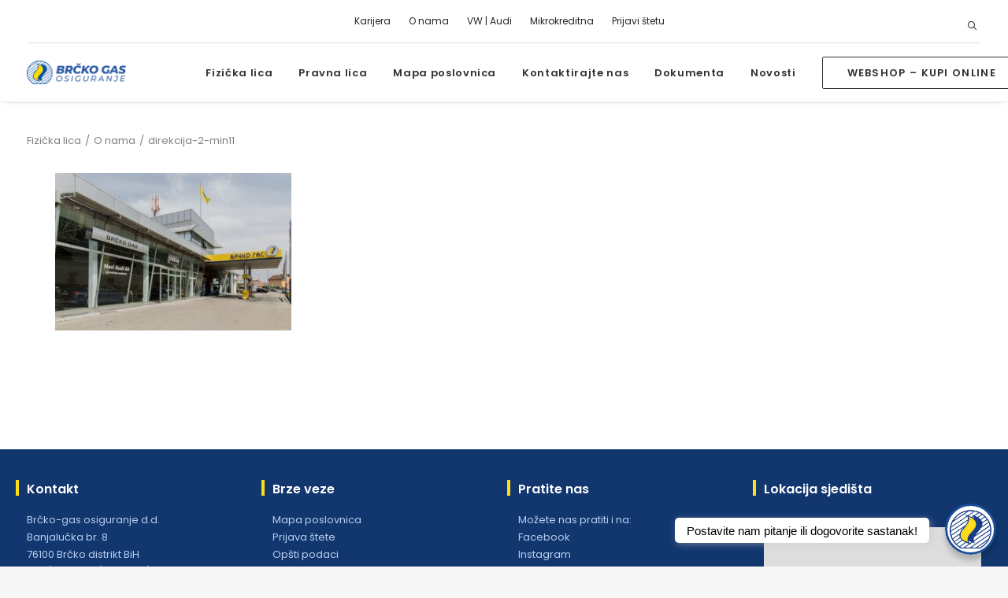

--- FILE ---
content_type: text/html; charset=UTF-8
request_url: https://www.brckogasosiguranje.com/o-nama/direkcija-2-min11/
body_size: 33753
content:
<!DOCTYPE html>
<html class="no-touch" dir="ltr" lang="en-US" prefix="og: https://ogp.me/ns#" xmlns="http://www.w3.org/1999/xhtml">
<head>
<meta http-equiv="Content-Type" content="text/html; charset=UTF-8">
<meta name="viewport" content="width=device-width, initial-scale=1">
<link rel="profile" href="http://gmpg.org/xfn/11">
<link rel="pingback" href="https://www.brckogasosiguranje.com/xmlrpc.php">
<title>direkcija-2-min11 - Brčko Gas osiguranje</title>

		<!-- All in One SEO 4.8.1 - aioseo.com -->
	<meta name="robots" content="max-image-preview:large" />
	<link rel="canonical" href="https://www.brckogasosiguranje.com/o-nama/direkcija-2-min11/" />
	<meta name="generator" content="All in One SEO (AIOSEO) 4.8.1" />
		<meta property="og:locale" content="en_US" />
		<meta property="og:site_name" content="Brčko Gas osiguranje -" />
		<meta property="og:type" content="article" />
		<meta property="og:title" content="direkcija-2-min11 - Brčko Gas osiguranje" />
		<meta property="og:url" content="https://www.brckogasosiguranje.com/o-nama/direkcija-2-min11/" />
		<meta property="article:published_time" content="2020-11-07T10:06:44+00:00" />
		<meta property="article:modified_time" content="2020-11-07T10:06:44+00:00" />
		<meta name="twitter:card" content="summary_large_image" />
		<meta name="twitter:title" content="direkcija-2-min11 - Brčko Gas osiguranje" />
		<script type="application/ld+json" class="aioseo-schema">
			{"@context":"https:\/\/schema.org","@graph":[{"@type":"BreadcrumbList","@id":"https:\/\/www.brckogasosiguranje.com\/o-nama\/direkcija-2-min11\/#breadcrumblist","itemListElement":[{"@type":"ListItem","@id":"https:\/\/www.brckogasosiguranje.com\/#listItem","position":1,"name":"Home","item":"https:\/\/www.brckogasosiguranje.com\/","nextItem":{"@type":"ListItem","@id":"https:\/\/www.brckogasosiguranje.com\/o-nama\/direkcija-2-min11\/#listItem","name":"direkcija-2-min11"}},{"@type":"ListItem","@id":"https:\/\/www.brckogasosiguranje.com\/o-nama\/direkcija-2-min11\/#listItem","position":2,"name":"direkcija-2-min11","previousItem":{"@type":"ListItem","@id":"https:\/\/www.brckogasosiguranje.com\/#listItem","name":"Home"}}]},{"@type":"ItemPage","@id":"https:\/\/www.brckogasosiguranje.com\/o-nama\/direkcija-2-min11\/#itempage","url":"https:\/\/www.brckogasosiguranje.com\/o-nama\/direkcija-2-min11\/","name":"direkcija-2-min11 - Br\u010dko Gas osiguranje","inLanguage":"en-US","isPartOf":{"@id":"https:\/\/www.brckogasosiguranje.com\/#website"},"breadcrumb":{"@id":"https:\/\/www.brckogasosiguranje.com\/o-nama\/direkcija-2-min11\/#breadcrumblist"},"author":{"@id":"https:\/\/www.brckogasosiguranje.com\/author\/admin\/#author"},"creator":{"@id":"https:\/\/www.brckogasosiguranje.com\/author\/admin\/#author"},"datePublished":"2020-11-07T10:06:44+01:00","dateModified":"2020-11-07T10:06:44+01:00"},{"@type":"Organization","@id":"https:\/\/www.brckogasosiguranje.com\/#organization","name":"Br\u010dko Gas osiguranje","url":"https:\/\/www.brckogasosiguranje.com\/","telephone":"+38749220000"},{"@type":"Person","@id":"https:\/\/www.brckogasosiguranje.com\/author\/admin\/#author","url":"https:\/\/www.brckogasosiguranje.com\/author\/admin\/","name":"admin","image":{"@type":"ImageObject","@id":"https:\/\/www.brckogasosiguranje.com\/o-nama\/direkcija-2-min11\/#authorImage","url":"https:\/\/secure.gravatar.com\/avatar\/f6b9ea849e4c8b33405f1977970dce47730555c602498133ceb67421f3d3acad?s=96&d=mm&r=g","width":96,"height":96,"caption":"admin"}},{"@type":"WebSite","@id":"https:\/\/www.brckogasosiguranje.com\/#website","url":"https:\/\/www.brckogasosiguranje.com\/","name":"Br\u010dko Gas osiguranje","inLanguage":"en-US","publisher":{"@id":"https:\/\/www.brckogasosiguranje.com\/#organization"}}]}
		</script>
		<!-- All in One SEO -->

<link rel='dns-prefetch' href='//fonts.googleapis.com' />
<link rel="alternate" type="application/rss+xml" title="Brčko Gas osiguranje &raquo; Feed" href="https://www.brckogasosiguranje.com/feed/" />
<link rel="alternate" type="application/rss+xml" title="Brčko Gas osiguranje &raquo; Comments Feed" href="https://www.brckogasosiguranje.com/comments/feed/" />
<link rel="alternate" type="application/rss+xml" title="Brčko Gas osiguranje &raquo; direkcija-2-min11 Comments Feed" href="https://www.brckogasosiguranje.com/o-nama/direkcija-2-min11/feed/" />
<link rel="alternate" title="oEmbed (JSON)" type="application/json+oembed" href="https://www.brckogasosiguranje.com/wp-json/oembed/1.0/embed?url=https%3A%2F%2Fwww.brckogasosiguranje.com%2Fo-nama%2Fdirekcija-2-min11%2F" />
<link rel="alternate" title="oEmbed (XML)" type="text/xml+oembed" href="https://www.brckogasosiguranje.com/wp-json/oembed/1.0/embed?url=https%3A%2F%2Fwww.brckogasosiguranje.com%2Fo-nama%2Fdirekcija-2-min11%2F&#038;format=xml" />
		<!-- This site uses the Google Analytics by MonsterInsights plugin v9.11.1 - Using Analytics tracking - https://www.monsterinsights.com/ -->
							<script src="//www.googletagmanager.com/gtag/js?id=G-2HHVV2V5L9"  data-cfasync="false" data-wpfc-render="false" type="text/javascript" async></script>
			<script data-cfasync="false" data-wpfc-render="false" type="text/javascript">
				var mi_version = '9.11.1';
				var mi_track_user = true;
				var mi_no_track_reason = '';
								var MonsterInsightsDefaultLocations = {"page_location":"https:\/\/www.brckogasosiguranje.com\/o-nama\/direkcija-2-min11\/"};
								if ( typeof MonsterInsightsPrivacyGuardFilter === 'function' ) {
					var MonsterInsightsLocations = (typeof MonsterInsightsExcludeQuery === 'object') ? MonsterInsightsPrivacyGuardFilter( MonsterInsightsExcludeQuery ) : MonsterInsightsPrivacyGuardFilter( MonsterInsightsDefaultLocations );
				} else {
					var MonsterInsightsLocations = (typeof MonsterInsightsExcludeQuery === 'object') ? MonsterInsightsExcludeQuery : MonsterInsightsDefaultLocations;
				}

								var disableStrs = [
										'ga-disable-G-2HHVV2V5L9',
									];

				/* Function to detect opted out users */
				function __gtagTrackerIsOptedOut() {
					for (var index = 0; index < disableStrs.length; index++) {
						if (document.cookie.indexOf(disableStrs[index] + '=true') > -1) {
							return true;
						}
					}

					return false;
				}

				/* Disable tracking if the opt-out cookie exists. */
				if (__gtagTrackerIsOptedOut()) {
					for (var index = 0; index < disableStrs.length; index++) {
						window[disableStrs[index]] = true;
					}
				}

				/* Opt-out function */
				function __gtagTrackerOptout() {
					for (var index = 0; index < disableStrs.length; index++) {
						document.cookie = disableStrs[index] + '=true; expires=Thu, 31 Dec 2099 23:59:59 UTC; path=/';
						window[disableStrs[index]] = true;
					}
				}

				if ('undefined' === typeof gaOptout) {
					function gaOptout() {
						__gtagTrackerOptout();
					}
				}
								window.dataLayer = window.dataLayer || [];

				window.MonsterInsightsDualTracker = {
					helpers: {},
					trackers: {},
				};
				if (mi_track_user) {
					function __gtagDataLayer() {
						dataLayer.push(arguments);
					}

					function __gtagTracker(type, name, parameters) {
						if (!parameters) {
							parameters = {};
						}

						if (parameters.send_to) {
							__gtagDataLayer.apply(null, arguments);
							return;
						}

						if (type === 'event') {
														parameters.send_to = monsterinsights_frontend.v4_id;
							var hookName = name;
							if (typeof parameters['event_category'] !== 'undefined') {
								hookName = parameters['event_category'] + ':' + name;
							}

							if (typeof MonsterInsightsDualTracker.trackers[hookName] !== 'undefined') {
								MonsterInsightsDualTracker.trackers[hookName](parameters);
							} else {
								__gtagDataLayer('event', name, parameters);
							}
							
						} else {
							__gtagDataLayer.apply(null, arguments);
						}
					}

					__gtagTracker('js', new Date());
					__gtagTracker('set', {
						'developer_id.dZGIzZG': true,
											});
					if ( MonsterInsightsLocations.page_location ) {
						__gtagTracker('set', MonsterInsightsLocations);
					}
										__gtagTracker('config', 'G-2HHVV2V5L9', {"forceSSL":"true","link_attribution":"true"} );
										window.gtag = __gtagTracker;										(function () {
						/* https://developers.google.com/analytics/devguides/collection/analyticsjs/ */
						/* ga and __gaTracker compatibility shim. */
						var noopfn = function () {
							return null;
						};
						var newtracker = function () {
							return new Tracker();
						};
						var Tracker = function () {
							return null;
						};
						var p = Tracker.prototype;
						p.get = noopfn;
						p.set = noopfn;
						p.send = function () {
							var args = Array.prototype.slice.call(arguments);
							args.unshift('send');
							__gaTracker.apply(null, args);
						};
						var __gaTracker = function () {
							var len = arguments.length;
							if (len === 0) {
								return;
							}
							var f = arguments[len - 1];
							if (typeof f !== 'object' || f === null || typeof f.hitCallback !== 'function') {
								if ('send' === arguments[0]) {
									var hitConverted, hitObject = false, action;
									if ('event' === arguments[1]) {
										if ('undefined' !== typeof arguments[3]) {
											hitObject = {
												'eventAction': arguments[3],
												'eventCategory': arguments[2],
												'eventLabel': arguments[4],
												'value': arguments[5] ? arguments[5] : 1,
											}
										}
									}
									if ('pageview' === arguments[1]) {
										if ('undefined' !== typeof arguments[2]) {
											hitObject = {
												'eventAction': 'page_view',
												'page_path': arguments[2],
											}
										}
									}
									if (typeof arguments[2] === 'object') {
										hitObject = arguments[2];
									}
									if (typeof arguments[5] === 'object') {
										Object.assign(hitObject, arguments[5]);
									}
									if ('undefined' !== typeof arguments[1].hitType) {
										hitObject = arguments[1];
										if ('pageview' === hitObject.hitType) {
											hitObject.eventAction = 'page_view';
										}
									}
									if (hitObject) {
										action = 'timing' === arguments[1].hitType ? 'timing_complete' : hitObject.eventAction;
										hitConverted = mapArgs(hitObject);
										__gtagTracker('event', action, hitConverted);
									}
								}
								return;
							}

							function mapArgs(args) {
								var arg, hit = {};
								var gaMap = {
									'eventCategory': 'event_category',
									'eventAction': 'event_action',
									'eventLabel': 'event_label',
									'eventValue': 'event_value',
									'nonInteraction': 'non_interaction',
									'timingCategory': 'event_category',
									'timingVar': 'name',
									'timingValue': 'value',
									'timingLabel': 'event_label',
									'page': 'page_path',
									'location': 'page_location',
									'title': 'page_title',
									'referrer' : 'page_referrer',
								};
								for (arg in args) {
																		if (!(!args.hasOwnProperty(arg) || !gaMap.hasOwnProperty(arg))) {
										hit[gaMap[arg]] = args[arg];
									} else {
										hit[arg] = args[arg];
									}
								}
								return hit;
							}

							try {
								f.hitCallback();
							} catch (ex) {
							}
						};
						__gaTracker.create = newtracker;
						__gaTracker.getByName = newtracker;
						__gaTracker.getAll = function () {
							return [];
						};
						__gaTracker.remove = noopfn;
						__gaTracker.loaded = true;
						window['__gaTracker'] = __gaTracker;
					})();
									} else {
										console.log("");
					(function () {
						function __gtagTracker() {
							return null;
						}

						window['__gtagTracker'] = __gtagTracker;
						window['gtag'] = __gtagTracker;
					})();
									}
			</script>
							<!-- / Google Analytics by MonsterInsights -->
		<style id='wp-img-auto-sizes-contain-inline-css' type='text/css'>
img:is([sizes=auto i],[sizes^="auto," i]){contain-intrinsic-size:3000px 1500px}
/*# sourceURL=wp-img-auto-sizes-contain-inline-css */
</style>
<style id='wp-emoji-styles-inline-css' type='text/css'>

	img.wp-smiley, img.emoji {
		display: inline !important;
		border: none !important;
		box-shadow: none !important;
		height: 1em !important;
		width: 1em !important;
		margin: 0 0.07em !important;
		vertical-align: -0.1em !important;
		background: none !important;
		padding: 0 !important;
	}
/*# sourceURL=wp-emoji-styles-inline-css */
</style>
<style id='wp-block-library-inline-css' type='text/css'>
:root{--wp-block-synced-color:#7a00df;--wp-block-synced-color--rgb:122,0,223;--wp-bound-block-color:var(--wp-block-synced-color);--wp-editor-canvas-background:#ddd;--wp-admin-theme-color:#007cba;--wp-admin-theme-color--rgb:0,124,186;--wp-admin-theme-color-darker-10:#006ba1;--wp-admin-theme-color-darker-10--rgb:0,107,160.5;--wp-admin-theme-color-darker-20:#005a87;--wp-admin-theme-color-darker-20--rgb:0,90,135;--wp-admin-border-width-focus:2px}@media (min-resolution:192dpi){:root{--wp-admin-border-width-focus:1.5px}}.wp-element-button{cursor:pointer}:root .has-very-light-gray-background-color{background-color:#eee}:root .has-very-dark-gray-background-color{background-color:#313131}:root .has-very-light-gray-color{color:#eee}:root .has-very-dark-gray-color{color:#313131}:root .has-vivid-green-cyan-to-vivid-cyan-blue-gradient-background{background:linear-gradient(135deg,#00d084,#0693e3)}:root .has-purple-crush-gradient-background{background:linear-gradient(135deg,#34e2e4,#4721fb 50%,#ab1dfe)}:root .has-hazy-dawn-gradient-background{background:linear-gradient(135deg,#faaca8,#dad0ec)}:root .has-subdued-olive-gradient-background{background:linear-gradient(135deg,#fafae1,#67a671)}:root .has-atomic-cream-gradient-background{background:linear-gradient(135deg,#fdd79a,#004a59)}:root .has-nightshade-gradient-background{background:linear-gradient(135deg,#330968,#31cdcf)}:root .has-midnight-gradient-background{background:linear-gradient(135deg,#020381,#2874fc)}:root{--wp--preset--font-size--normal:16px;--wp--preset--font-size--huge:42px}.has-regular-font-size{font-size:1em}.has-larger-font-size{font-size:2.625em}.has-normal-font-size{font-size:var(--wp--preset--font-size--normal)}.has-huge-font-size{font-size:var(--wp--preset--font-size--huge)}.has-text-align-center{text-align:center}.has-text-align-left{text-align:left}.has-text-align-right{text-align:right}.has-fit-text{white-space:nowrap!important}#end-resizable-editor-section{display:none}.aligncenter{clear:both}.items-justified-left{justify-content:flex-start}.items-justified-center{justify-content:center}.items-justified-right{justify-content:flex-end}.items-justified-space-between{justify-content:space-between}.screen-reader-text{border:0;clip-path:inset(50%);height:1px;margin:-1px;overflow:hidden;padding:0;position:absolute;width:1px;word-wrap:normal!important}.screen-reader-text:focus{background-color:#ddd;clip-path:none;color:#444;display:block;font-size:1em;height:auto;left:5px;line-height:normal;padding:15px 23px 14px;text-decoration:none;top:5px;width:auto;z-index:100000}html :where(.has-border-color){border-style:solid}html :where([style*=border-top-color]){border-top-style:solid}html :where([style*=border-right-color]){border-right-style:solid}html :where([style*=border-bottom-color]){border-bottom-style:solid}html :where([style*=border-left-color]){border-left-style:solid}html :where([style*=border-width]){border-style:solid}html :where([style*=border-top-width]){border-top-style:solid}html :where([style*=border-right-width]){border-right-style:solid}html :where([style*=border-bottom-width]){border-bottom-style:solid}html :where([style*=border-left-width]){border-left-style:solid}html :where(img[class*=wp-image-]){height:auto;max-width:100%}:where(figure){margin:0 0 1em}html :where(.is-position-sticky){--wp-admin--admin-bar--position-offset:var(--wp-admin--admin-bar--height,0px)}@media screen and (max-width:600px){html :where(.is-position-sticky){--wp-admin--admin-bar--position-offset:0px}}

/*# sourceURL=wp-block-library-inline-css */
</style><style id='global-styles-inline-css' type='text/css'>
:root{--wp--preset--aspect-ratio--square: 1;--wp--preset--aspect-ratio--4-3: 4/3;--wp--preset--aspect-ratio--3-4: 3/4;--wp--preset--aspect-ratio--3-2: 3/2;--wp--preset--aspect-ratio--2-3: 2/3;--wp--preset--aspect-ratio--16-9: 16/9;--wp--preset--aspect-ratio--9-16: 9/16;--wp--preset--color--black: #000000;--wp--preset--color--cyan-bluish-gray: #abb8c3;--wp--preset--color--white: #ffffff;--wp--preset--color--pale-pink: #f78da7;--wp--preset--color--vivid-red: #cf2e2e;--wp--preset--color--luminous-vivid-orange: #ff6900;--wp--preset--color--luminous-vivid-amber: #fcb900;--wp--preset--color--light-green-cyan: #7bdcb5;--wp--preset--color--vivid-green-cyan: #00d084;--wp--preset--color--pale-cyan-blue: #8ed1fc;--wp--preset--color--vivid-cyan-blue: #0693e3;--wp--preset--color--vivid-purple: #9b51e0;--wp--preset--gradient--vivid-cyan-blue-to-vivid-purple: linear-gradient(135deg,rgb(6,147,227) 0%,rgb(155,81,224) 100%);--wp--preset--gradient--light-green-cyan-to-vivid-green-cyan: linear-gradient(135deg,rgb(122,220,180) 0%,rgb(0,208,130) 100%);--wp--preset--gradient--luminous-vivid-amber-to-luminous-vivid-orange: linear-gradient(135deg,rgb(252,185,0) 0%,rgb(255,105,0) 100%);--wp--preset--gradient--luminous-vivid-orange-to-vivid-red: linear-gradient(135deg,rgb(255,105,0) 0%,rgb(207,46,46) 100%);--wp--preset--gradient--very-light-gray-to-cyan-bluish-gray: linear-gradient(135deg,rgb(238,238,238) 0%,rgb(169,184,195) 100%);--wp--preset--gradient--cool-to-warm-spectrum: linear-gradient(135deg,rgb(74,234,220) 0%,rgb(151,120,209) 20%,rgb(207,42,186) 40%,rgb(238,44,130) 60%,rgb(251,105,98) 80%,rgb(254,248,76) 100%);--wp--preset--gradient--blush-light-purple: linear-gradient(135deg,rgb(255,206,236) 0%,rgb(152,150,240) 100%);--wp--preset--gradient--blush-bordeaux: linear-gradient(135deg,rgb(254,205,165) 0%,rgb(254,45,45) 50%,rgb(107,0,62) 100%);--wp--preset--gradient--luminous-dusk: linear-gradient(135deg,rgb(255,203,112) 0%,rgb(199,81,192) 50%,rgb(65,88,208) 100%);--wp--preset--gradient--pale-ocean: linear-gradient(135deg,rgb(255,245,203) 0%,rgb(182,227,212) 50%,rgb(51,167,181) 100%);--wp--preset--gradient--electric-grass: linear-gradient(135deg,rgb(202,248,128) 0%,rgb(113,206,126) 100%);--wp--preset--gradient--midnight: linear-gradient(135deg,rgb(2,3,129) 0%,rgb(40,116,252) 100%);--wp--preset--font-size--small: 13px;--wp--preset--font-size--medium: 20px;--wp--preset--font-size--large: 36px;--wp--preset--font-size--x-large: 42px;--wp--preset--spacing--20: 0.44rem;--wp--preset--spacing--30: 0.67rem;--wp--preset--spacing--40: 1rem;--wp--preset--spacing--50: 1.5rem;--wp--preset--spacing--60: 2.25rem;--wp--preset--spacing--70: 3.38rem;--wp--preset--spacing--80: 5.06rem;--wp--preset--shadow--natural: 6px 6px 9px rgba(0, 0, 0, 0.2);--wp--preset--shadow--deep: 12px 12px 50px rgba(0, 0, 0, 0.4);--wp--preset--shadow--sharp: 6px 6px 0px rgba(0, 0, 0, 0.2);--wp--preset--shadow--outlined: 6px 6px 0px -3px rgb(255, 255, 255), 6px 6px rgb(0, 0, 0);--wp--preset--shadow--crisp: 6px 6px 0px rgb(0, 0, 0);}:where(.is-layout-flex){gap: 0.5em;}:where(.is-layout-grid){gap: 0.5em;}body .is-layout-flex{display: flex;}.is-layout-flex{flex-wrap: wrap;align-items: center;}.is-layout-flex > :is(*, div){margin: 0;}body .is-layout-grid{display: grid;}.is-layout-grid > :is(*, div){margin: 0;}:where(.wp-block-columns.is-layout-flex){gap: 2em;}:where(.wp-block-columns.is-layout-grid){gap: 2em;}:where(.wp-block-post-template.is-layout-flex){gap: 1.25em;}:where(.wp-block-post-template.is-layout-grid){gap: 1.25em;}.has-black-color{color: var(--wp--preset--color--black) !important;}.has-cyan-bluish-gray-color{color: var(--wp--preset--color--cyan-bluish-gray) !important;}.has-white-color{color: var(--wp--preset--color--white) !important;}.has-pale-pink-color{color: var(--wp--preset--color--pale-pink) !important;}.has-vivid-red-color{color: var(--wp--preset--color--vivid-red) !important;}.has-luminous-vivid-orange-color{color: var(--wp--preset--color--luminous-vivid-orange) !important;}.has-luminous-vivid-amber-color{color: var(--wp--preset--color--luminous-vivid-amber) !important;}.has-light-green-cyan-color{color: var(--wp--preset--color--light-green-cyan) !important;}.has-vivid-green-cyan-color{color: var(--wp--preset--color--vivid-green-cyan) !important;}.has-pale-cyan-blue-color{color: var(--wp--preset--color--pale-cyan-blue) !important;}.has-vivid-cyan-blue-color{color: var(--wp--preset--color--vivid-cyan-blue) !important;}.has-vivid-purple-color{color: var(--wp--preset--color--vivid-purple) !important;}.has-black-background-color{background-color: var(--wp--preset--color--black) !important;}.has-cyan-bluish-gray-background-color{background-color: var(--wp--preset--color--cyan-bluish-gray) !important;}.has-white-background-color{background-color: var(--wp--preset--color--white) !important;}.has-pale-pink-background-color{background-color: var(--wp--preset--color--pale-pink) !important;}.has-vivid-red-background-color{background-color: var(--wp--preset--color--vivid-red) !important;}.has-luminous-vivid-orange-background-color{background-color: var(--wp--preset--color--luminous-vivid-orange) !important;}.has-luminous-vivid-amber-background-color{background-color: var(--wp--preset--color--luminous-vivid-amber) !important;}.has-light-green-cyan-background-color{background-color: var(--wp--preset--color--light-green-cyan) !important;}.has-vivid-green-cyan-background-color{background-color: var(--wp--preset--color--vivid-green-cyan) !important;}.has-pale-cyan-blue-background-color{background-color: var(--wp--preset--color--pale-cyan-blue) !important;}.has-vivid-cyan-blue-background-color{background-color: var(--wp--preset--color--vivid-cyan-blue) !important;}.has-vivid-purple-background-color{background-color: var(--wp--preset--color--vivid-purple) !important;}.has-black-border-color{border-color: var(--wp--preset--color--black) !important;}.has-cyan-bluish-gray-border-color{border-color: var(--wp--preset--color--cyan-bluish-gray) !important;}.has-white-border-color{border-color: var(--wp--preset--color--white) !important;}.has-pale-pink-border-color{border-color: var(--wp--preset--color--pale-pink) !important;}.has-vivid-red-border-color{border-color: var(--wp--preset--color--vivid-red) !important;}.has-luminous-vivid-orange-border-color{border-color: var(--wp--preset--color--luminous-vivid-orange) !important;}.has-luminous-vivid-amber-border-color{border-color: var(--wp--preset--color--luminous-vivid-amber) !important;}.has-light-green-cyan-border-color{border-color: var(--wp--preset--color--light-green-cyan) !important;}.has-vivid-green-cyan-border-color{border-color: var(--wp--preset--color--vivid-green-cyan) !important;}.has-pale-cyan-blue-border-color{border-color: var(--wp--preset--color--pale-cyan-blue) !important;}.has-vivid-cyan-blue-border-color{border-color: var(--wp--preset--color--vivid-cyan-blue) !important;}.has-vivid-purple-border-color{border-color: var(--wp--preset--color--vivid-purple) !important;}.has-vivid-cyan-blue-to-vivid-purple-gradient-background{background: var(--wp--preset--gradient--vivid-cyan-blue-to-vivid-purple) !important;}.has-light-green-cyan-to-vivid-green-cyan-gradient-background{background: var(--wp--preset--gradient--light-green-cyan-to-vivid-green-cyan) !important;}.has-luminous-vivid-amber-to-luminous-vivid-orange-gradient-background{background: var(--wp--preset--gradient--luminous-vivid-amber-to-luminous-vivid-orange) !important;}.has-luminous-vivid-orange-to-vivid-red-gradient-background{background: var(--wp--preset--gradient--luminous-vivid-orange-to-vivid-red) !important;}.has-very-light-gray-to-cyan-bluish-gray-gradient-background{background: var(--wp--preset--gradient--very-light-gray-to-cyan-bluish-gray) !important;}.has-cool-to-warm-spectrum-gradient-background{background: var(--wp--preset--gradient--cool-to-warm-spectrum) !important;}.has-blush-light-purple-gradient-background{background: var(--wp--preset--gradient--blush-light-purple) !important;}.has-blush-bordeaux-gradient-background{background: var(--wp--preset--gradient--blush-bordeaux) !important;}.has-luminous-dusk-gradient-background{background: var(--wp--preset--gradient--luminous-dusk) !important;}.has-pale-ocean-gradient-background{background: var(--wp--preset--gradient--pale-ocean) !important;}.has-electric-grass-gradient-background{background: var(--wp--preset--gradient--electric-grass) !important;}.has-midnight-gradient-background{background: var(--wp--preset--gradient--midnight) !important;}.has-small-font-size{font-size: var(--wp--preset--font-size--small) !important;}.has-medium-font-size{font-size: var(--wp--preset--font-size--medium) !important;}.has-large-font-size{font-size: var(--wp--preset--font-size--large) !important;}.has-x-large-font-size{font-size: var(--wp--preset--font-size--x-large) !important;}
/*# sourceURL=global-styles-inline-css */
</style>

<style id='classic-theme-styles-inline-css' type='text/css'>
/*! This file is auto-generated */
.wp-block-button__link{color:#fff;background-color:#32373c;border-radius:9999px;box-shadow:none;text-decoration:none;padding:calc(.667em + 2px) calc(1.333em + 2px);font-size:1.125em}.wp-block-file__button{background:#32373c;color:#fff;text-decoration:none}
/*# sourceURL=/wp-includes/css/classic-themes.min.css */
</style>
<link rel='stylesheet' id='contact-form-7-css' href='https://www.brckogasosiguranje.com/wp-content/plugins/contact-form-7/includes/css/styles.css?ver=6.0.5' type='text/css' media='all' />
<link rel='stylesheet' id='wpos-magnific-style-css' href='https://www.brckogasosiguranje.com/wp-content/plugins/meta-slider-and-carousel-with-lightbox/assets/css/magnific-popup.css?ver=2.0.7' type='text/css' media='all' />
<link rel='stylesheet' id='wpos-slick-style-css' href='https://www.brckogasosiguranje.com/wp-content/plugins/meta-slider-and-carousel-with-lightbox/assets/css/slick.css?ver=2.0.7' type='text/css' media='all' />
<link rel='stylesheet' id='wp-igsp-public-css-css' href='https://www.brckogasosiguranje.com/wp-content/plugins/meta-slider-and-carousel-with-lightbox/assets/css/wp-igsp-public.css?ver=2.0.7' type='text/css' media='all' />
<link rel='stylesheet' id='reactpress-css' href='https://www.brckogasosiguranje.com/wp-content/plugins/reactpress/public/css/reactpress-public.css?ver=3.4.0' type='text/css' media='all' />
<link rel='stylesheet' id='buttons-css' href='https://www.brckogasosiguranje.com/wp-includes/css/buttons.min.css?ver=6.9' type='text/css' media='all' />
<link rel='stylesheet' id='dashicons-css' href='https://www.brckogasosiguranje.com/wp-includes/css/dashicons.min.css?ver=6.9' type='text/css' media='all' />
<link rel='stylesheet' id='media-views-css' href='https://www.brckogasosiguranje.com/wp-includes/css/media-views.min.css?ver=6.9' type='text/css' media='all' />
<link rel='stylesheet' id='imgareaselect-css' href='https://www.brckogasosiguranje.com/wp-includes/js/imgareaselect/imgareaselect.css?ver=0.9.8' type='text/css' media='all' />
<link rel='stylesheet' id='uncodefont-google-css' href='//fonts.googleapis.com/css?family=Poppins%3A100%2C100italic%2C200%2C200italic%2C300%2C300italic%2Cregular%2Citalic%2C500%2C500italic%2C600%2C600italic%2C700%2C700italic%2C800%2C800italic%2C900%2C900italic&#038;subset=devanagari%2Clatin-ext%2Clatin&#038;ver=2.9.2.1' type='text/css' media='all' />
<link rel='stylesheet' id='uncode-privacy-css' href='https://www.brckogasosiguranje.com/wp-content/plugins/uncode-privacy/assets/css/uncode-privacy-public.css?ver=2.2.4' type='text/css' media='all' />
<link rel='stylesheet' id='uncode-style-css' href='https://www.brckogasosiguranje.com/wp-content/themes/uncode/library/css/style.css?ver=1990562238' type='text/css' media='all' />
<style id='uncode-style-inline-css' type='text/css'>

@media (min-width: 960px) { .limit-width { max-width: 1296px; margin: auto;}}
body.menu-custom-padding .col-lg-0.logo-container, body.menu-custom-padding .col-lg-2.logo-container, body.menu-custom-padding .col-lg-12 .logo-container, body.menu-custom-padding .col-lg-4.logo-container { padding-top: 27px; padding-bottom: 27px; }
body.menu-custom-padding .col-lg-0.logo-container.shrinked, body.menu-custom-padding .col-lg-2.logo-container.shrinked, body.menu-custom-padding .col-lg-12 .logo-container.shrinked, body.menu-custom-padding .col-lg-4.logo-container.shrinked { padding-top: 18px; padding-bottom: 18px; }
@media (max-width: 959px) { body.menu-custom-padding .menu-container .logo-container { padding-top: 27px !important; padding-bottom: 27px !important; } }
#changer-back-color { transition: background-color 1000ms cubic-bezier(0.25, 1, 0.5, 1) !important; } #changer-back-color > div { transition: opacity 1000ms cubic-bezier(0.25, 1, 0.5, 1) !important; } body.bg-changer-init.disable-hover .main-wrapper .style-light,  body.bg-changer-init.disable-hover .main-wrapper .style-light h1,  body.bg-changer-init.disable-hover .main-wrapper .style-light h2, body.bg-changer-init.disable-hover .main-wrapper .style-light h3, body.bg-changer-init.disable-hover .main-wrapper .style-light h4, body.bg-changer-init.disable-hover .main-wrapper .style-light h5, body.bg-changer-init.disable-hover .main-wrapper .style-light h6, body.bg-changer-init.disable-hover .main-wrapper .style-light a, body.bg-changer-init.disable-hover .main-wrapper .style-dark, body.bg-changer-init.disable-hover .main-wrapper .style-dark h1, body.bg-changer-init.disable-hover .main-wrapper .style-dark h2, body.bg-changer-init.disable-hover .main-wrapper .style-dark h3, body.bg-changer-init.disable-hover .main-wrapper .style-dark h4, body.bg-changer-init.disable-hover .main-wrapper .style-dark h5, body.bg-changer-init.disable-hover .main-wrapper .style-dark h6, body.bg-changer-init.disable-hover .main-wrapper .style-dark a { transition: color 1000ms cubic-bezier(0.25, 1, 0.5, 1) !important; }
/*# sourceURL=uncode-style-inline-css */
</style>
<link rel='stylesheet' id='uncode-icons-css' href='https://www.brckogasosiguranje.com/wp-content/themes/uncode/library/css/uncode-icons.css?ver=1990562238' type='text/css' media='all' />
<link rel='stylesheet' id='uncode-custom-style-css' href='https://www.brckogasosiguranje.com/wp-content/themes/uncode/library/css/style-custom.css?ver=1990562238' type='text/css' media='all' />
<style id='uncode-custom-style-inline-css' type='text/css'>
.main-container {padding-top:0px;}.col-lg-4.solve-class .border-color-335656-color {margin-top:45px !important;border-top-width:2px !important;border-right-width:0px !important;border-bottom-width:0px !important;border-left-width:0px !important;padding-top:32px !important;}.col-lg-4.solve-class .border-color-136574-color {margin-top:28px !important;margin-right:14% !important;margin-bottom:25px !important;border-top-width:2px !important;border-right-width:0px !important;border-bottom-width:0px !important;border-left-width:0px !important;padding-top:28px !important;}.footer-widget .heading-text h6 {color:#fff;position:relative;}.header-title h1:before {content:'';border-left:7px solid #FCDE1A;display:inline-block;height:45px;position:absolute;top:4px;left:-22px;}.heading-text h2:before {content:'';border-left:4px solid #FCDE1A;display:inline-block;height:32px;position:absolute;top:2px;left:-22px;}.footer-widget .heading-text h6:before {content:'';border-left:4px solid #FCDE1A;display:inline-block;height:20px;position:absolute;top:-2px;left:-14px;}.footer-widget p,.footer-widget a {color:#B9CEEF !important;font-size:13px;}.footer-copyright img {width:95px !important;}.footer-copyright .wpb_column:nth-child(2) p {text-align:center;font-size:14px;font-weight:600;color:#496898;}.footer-copyright .wpb_column:nth-child(3) p {text-align:right;font-size:14px;font-weight:600;color:#496898;}.footer-widget .uncode-gmaps-widget,.footer-widget .uncode_text_column {margin-top:16px !important;}h1.header-title,.header-title h1,.page-title h1 {font-size:45px !important;font-weight:600;color:#3c3c3c;}.page-title h1 {text-shadow:0 0 5px #fff;}h1.header-title {position:relative;}h1.header-title:before {content:'';border-left:8px solid #FCDE1A;display:inline-block;height:40px;position:absolute;top:2px;left:-22px;}.page-title h1:before {content:'';border-left:8px solid #FCDE1A;display:inline-block;height:40px;position:absolute;top:5px;left:-22px;}.breadcrumb {text-align:left;}b, strong {font-weight:700;}body a.yellow-heading {padding:19px !important;width:100%;color:#3c3c3c !important;font-size:16px;text-transform:none !important;letter-spacing:1px !important;transform:scale(1) !important;}.post-content p {text-align:justify;}.solve-class .icon-box {display:flex;align-items:center;padding-left:0;padding-right:0;}.solve-class .icon-box i {font-size:24px;line-height:35px;margin-top:3px !important;}.solve-class .icon-box-left .icon-box-content {padding-left:37px;}.solve-class .icon-box-icon {margin-top:0 !important;}.solve-class h4 {font-size:20px !important;}.solve-class p {text-align:left !important;}.solve-class .uncode_text_column * {font-size:14px;}.list-item img {margin-top:4px;}.list-item ~ .icon-box-content {padding-left:25px !important;}.solve-class .icon-box.icon-box-right {display:flex;align-items:normal;margin-bottom:20px;}.solve-class .icon-box-right .icon-box-icon {background:#FDE449;position:relative;min-width:60px;display:flex;justify-content:center;flex-direction:column;}.solve-class .icon-box-right .icon-box-icon i {background:#FDE449;font-size:20px;}.solve-class .icon-box-right .icon-box-icon:hover,.solve-class .icon-box-right .icon-box-icon:hover i {background-color:#f0d73c !important;transition:all 250ms;}.solve-class .icon-box-right .icon-box-content {border-top:2px solid #D7D7D7;border-bottom:2px solid #D7D7D7;border-left:2px solid #D7D7D7;padding:13px 5px 13px 17px;display:flex;align-items:center;}.solve-class .icon-box-right .icon-box-content p {max-width:calc(100% - 38px);display:block;margin:0 !important;}.solve-class .icon-box-right .icon-box-content:before {content:'';border-right:3px solid #EBEBEB;height:25px;width:40px;max-width:40px;margin-right:10px;background:url('https://www.brckogasosiguranje.com/wp-content/uploads/2020/08/pdf.svg');background-position:left center;background-repeat:no-repeat;background-size:contain;}.solve-class .icon-box-right p {font-size:15px;}.col-widgets-sidebar .widget-title {font-size:24px;text-transform:none;letter-spacing:0;}.col-widgets-sidebar ul li {display:flex;align-items:center;margin-bottom:10px;padding-left:0 !important;}.col-widgets-sidebar ul li:before {content:'' !important;height:25px;width:16px;display:inline-block;margin-right:20px;background-position:left center;background-repeat:no-repeat;position:relative !important;top:0 !important;background-image:url('https://www.brckogasosiguranje.com/wp-content/uploads/2020/09/strelica-zuta-1.svg');background-size:contain;}.col-widgets-sidebar ul li a:before {content:none !important;}.solve-class .wpb_raw_html {margin-top:20px !important;}.dec-link {padding-left:20px;position:relative;display:block;margin-bottom:10px;font-size:14px;color:#3c3c3c !important;}.dec-link:before {content:'' !important;height:22px;width:4px;left:0;top:0;position:absolute !important;border-left:4px solid #FDE449;}.row-breadcrumb {background:transparent !important;border:none !important;position:absolute !important;z-index:1;margin:auto;left:0;right:0;}.breadcrumb-title,.post-info {display:none;}.autocomplete-items {position:absolute;padding:15px 25px;background:#fff;width:100%;border:1px solid #eaeaea;max-height:220px;overflow:auto;z-index:2;}.autocomplete-items div {margin-bottom:4px;cursor:pointer;font-size:14px;}.autocomplete-wrapper {display:flex;}.autocomplete {width:100%;}.autocomplete-wrapper input {margin-top:0;width:100%;}.autocomplete-wrapper button {width:43px;height:43px;padding:12px;background:#FCDE1A;display:flex;align-items:center;justify-content:center;}.category-page-selector .isotope-container .tmb:nth-child(2n+1) {}.category-page-selector .isotope-container .tmb:nth-child(2n) {clear:both;}.style-light .btn-default.btn-download,.category-page-selector .isotope-container .tmb .t-entry-readmore a,.category-page-selector .isotope-container .tmb .t-entry-readmore a:hover {margin-top:10px;margin-bottom:40px;background:#fff !important;border:1px solid #C7C7C7 !important;color:#343434 !important;padding:10px 20px !important;letter-spacing:0.8px;}.style-light .btn-default.btn-download:after,.category-page-selector .isotope-container .tmb .t-entry-readmore a:after {content:'' !important;height:13px;width:25px;display:inline-block;margin-left:5px;background:url('https://www.brckogasosiguranje.com/wp-content/uploads/2020/09/strelica-zuta-1.svg');background-position:right center;background-repeat:no-repeat;background-size:contain;position:relative;top:2px;}.pagination > li .current {background:#FDE449 !important;}body .footer-scroll-top i.btn-default {background:#FDE449 !important;color:#3c3c3c !important;border:none !important;}.category-page-selector .pagination {margin-top:80px;}.owl-carousel.owl-loaded.owl-height-forced {height:100% !important;}.hoverable .icon-box-content h4 {padding-top:20px;}.hoverable .icon-box-content h4 + p {color:#ffffff !important;text-shadow:2px 7px 24px rgba(43, 43, 42, 0.6);text-align:left;min-height:62px;font-size:14px;}.hoverable .icon-box-content h4 a {color:#FCDE1A !important;text-shadow:2px 7px 24px rgba(43, 43, 42, 0.6);}.landing-slider .uncode_text_column a {display:inline-flex;align-items:center;background:#FCDE1A;padding:2px 15px 2px 25px;font-size:15px;transition:all 250ms;}.landing-slider .uncode_text_column a:hover {background:#ffffff;}.hoverable .icon-box-content p a strong,.landing-slider .uncode_text_column a strong {font-weight:600 !important;color:#2F4E7A;}.hoverable .icon-box-content p a {display:inline-flex;align-items:center;background:#FCDE1A;font-size:0;white-space:nowrap;padding:0 5px;transition:all 250ms;text-shadow:2px 7px 24px rgba(43, 43, 42, 0.6);}.hoverable .wpb_column:hover .icon-box-content p a {padding:0 5px 0 15px;font-size:15px;}.landing-slider .uncode_text_column a img,.hoverable .icon-box-content p a img {width:35px;position:relative;top:0;}.hoverable .icon-box-icon {display:none;}.hoverable {position:relative;z-index:1;}.hoverable .wpb_column {transition:all 400ms;transform-origin:top left;position:relative;}.hoverable .wpb_column:hover {transform:scale(1.05);z-index:2;}.arrow-button .custom-link {display:flex;}.arrow-button .custom-link > div {margin-right:50px !important;margin-left:auto !important;}.arrow-button img {width:50px;height:50px;max-width:50px;display:block;background:#FCDE1A;}.search.search-results .row.row-parent {display:flex;justify-content:space-between;align-items:flex-start;padding-top:20px;flex-wrap:wrap;}.search.search-results article {width:30%;display:inline-block;}.search.search-results article:nth-child(1) {margin-top:63px !important;}.home .owl-dots {bottom:160px !important;}.hoverable {position:relative;top:-160px;margin-bottom:-150px;}.owl-dots .owl-dot span {background:#193B6E !important;border:none !important;width:10px;height:10px;transform:scale(1) !important;opacity:1 !important;box-shadow:none !important;}.owl-dots .owl-dot.active span {background:#C8DDF2 !important;}.owl-item .row {padding-left:100px !important;padding-right:100px !important;}.owl-prev .owl-nav-container,.owl-next .owl-nav-container {background:transparent;height:30px;width:40px;background:url('https://www.brckogasosiguranje.com/wp-content/uploads/2020/09/strelica-zuta-1.svg') no-repeat center !important;background-size:contain;border-radius:0;transform:rotate(180deg);margin-top:28px;}.owl-prev {margin-left:10px !important;}.owl-next {margin-right:10px !important;}.owl-next .owl-nav-container {transform:rotate(0);}.owl-prev .owl-nav-container i,.owl-next .owl-nav-container i {display:none;}.landing-slider h1 {color:#ffffff;}.landing-slider h3 {color:#ffffff;font-weight:300;font-size:24px;}.t-entry-text-tc p {font-size:15px;}.t-entry-readmore a {text-transform:none !important;font-size:13px !important;}.btn-yellow {color:#303133 !important;}.btn-yellow:hover,.btn-yellow:not(.btn-flat):not(.btn-hover-nobg):not(.icon-animated):not(.btn-text-skin):hover {color:#303133 !important;}.btn-arrow {width:100%;text-align:left;display:flex;align-items:center;justify-content:space-between;padding:10px 20px !important;font-size:14px !important;}.btn-arrow:after {content:'';height:15px;width:15px;margin-left:8px;background:url('https://www.brckogasosiguranje.com/wp-content/uploads/2020/09/strelica-crna-1.svg');background-position:left center;background-repeat:no-repeat;background-size:contain;}.uu44 .btn-container {margin-top:8px !important;}.mt-0 {margin-top:0;}.overlay input.search-field {border-color:#fff !important;background:rgba(255,255,255,0.1) !important;}p {font-size:14px;}a {color:#184a97;}.panel-title a {padding-right:15px;padding-left:15px;}.panel-title.active a,.panel-title a:hover {background-color:#f7f7f7;}.panel-title > a span:after {right:15px;}.mt-20 {margin-top:20px !important;}.pagination .page-next i,.navigation .page-next i,.pagination .page-prev i,.navigation .page-prev i {margin-top:-9px;}.gray-card {}.solve-class .gray-card .icon-box-right .icon-box-icon {min-width:50px;}.gray-card .btn-container {margin-top:15px !important;}.gray-card p {margin-top:10px !important;}.gray-card .icon-box-content {padding-top:8px !important;padding-bottom:8px !important;padding-left:10px !important;padding-right:10px !important;}.gray-section p,.gray-section a,.gray-card p,.gray-card a {font-size:15px;word-break:break-all;}.gray-section h4 {font-size:25px;position:relative;}.gray-section h5,.gray-card h5 {font-size:20px !important;position:relative;}.gray-section h4:before {content:'';border-left:4px solid #FCDE1A;display:inline-block;height:24px;position:absolute;top:1px;left:-12px;}.gray-section h5:before,.gray-card h5:before {content:'';border-left:4px solid #FCDE1A;display:inline-block;height:20px;position:absolute;top:1px;left:-12px;}.gray-card .icon-box {margin-top:15px !important;margin-bottom:0 !important;}.gray-box .uncol {background:#F6F6F6;border:1px solid #fff;padding:30px;transition:all 200ms;}.gray-box:hover .uncol {border-color:#E5E5E5;background:#fff;}.gray-box h5 {min-height:95px;font-size:18px !important;}.gray-box .icon-box {margin-top:0 !important;}.gray-card a.custom-link.btn-flat {font-size:15px !important;padding:10px 35px !important;}.style-light .icon-box-content a,.style-light .icon-box-content a:focus,.style-light a:focus {color:#303133;}.style-light a,.style-light a:hover,.style-light .icon-box-content a:hover {color:#184a97;}.zatrazi-forma .uncont {padding:40px;}.ut {display:flex;justify-content:space-between;margin-bottom:32px;}.zatrazi-forma label:not(.fw) {width:47%;display:flex;flex-direction:column;justify-content:space-between;}.zatrazi-forma label:not(.fw) br {display:none;}.zatrazi-forma label b {font-size:12px;margin-top:0;margin-bottom:0;font-weight:600;padding-left:12px;position:relative;display:inline-block;margin-bottom:10px;}.zatrazi-forma input,.zatrazi-forma textarea {width:100%;display:inline-block;font-size:15px;margin-top:0;}.zatrazi-forma textarea {height:150px;overflow-y:auto;}.zatrazi-forma select {margin-top:0;}.zatrazi-forma label b:before {content:'';border-left:4px solid #FCDE1A;display:inline-block;height:18px;position:absolute;top:1px;left:0;}input.wpcf7-form-control.wpcf7-submit {text-transform:inherit;background:#FCDE1A;border:1px solid #FCDE1A;border-radius:0;color:#294366;letter-spacing:1px;width:auto;}input.wpcf7-form-control.wpcf7-submit:hover {border-color:#eaeaea;background-color:#f7f7f7;}.wpcf7 form.invalid .wpcf7-response-output,.wpcf7 form.unaccepted .wpcf7-response-output {border-color:#f00;font-size:13px;font-weight:600;border-width:1px;margin-right:0;margin-left:0;}body .wpcf7 span.wpcf7-not-valid-tip {color:#f00 !important;margin-top:0;font-size:11px;}.table1,.table2 {border:none;}.table1 td,.table2 td {vertical-align:top;font-size:14px;font-weight:500;border:none;}.table1 td {margin:0 7px 7px 0;background:#F6F6F6;border:1px solid #F6F6F6 !important;}.table1 td:first-child {margin:0 7px 7px 0;background:#fff;}.table1 td:nth-child(2) {font-weight:400;border-bottom:1px solid #eaeaea !important;}.table2 thead td {vertical-align:middle;font-weight:600;}.table2 thead {background:#F6F6F6;}.table2 tbody tr:first-child td {padding-top:20px;}.table2 td span {position:absolute;left:17px;}.table2 tbody td:first-child {padding-left:40px;width:60%;}.table2 tbody td:nth-child(3) {width:25%;}.gray-check-wrapper {display:flex;flex-wrap:wrap;}.gray-check {padding:15px 20px;display:flex;align-items:center;background:#F6F6F6;width:calc(50% - 15px);margin:0 15px 15px 0;}.gray-check img {display:block;width:32px;height:32px;margin:0;}body .gray-check p {font-size:14px;margin:0 0 0 15px !important;font-weight:600;text-align:left !important;}li {font-size:14px;}ul.cstm {list-style:none !important;padding:0 !important;}.cstm li:before {content:"✓";padding-right:8px;color:#FCDE1A;font-size:22px;line-height:22px !important;position:relative;top:3px;}.mbks {border:1px solid #eaeaea;margin-top:25px;margin-bottom:25px;padding:15px;background:#f7f7f7;}.mbks > p:first-child {margin-top:0;}.mbks h6 {margin-top:0;}ol > li .cstm {margin-top:0;}@media only screen and (min-width:960px) {#main-logo .navbar-brand img {margin-left:0;}div#logo-container-mobile {padding-top:22px;padding-bottom:22px;padding-right:0;}.top-menu.menu-secondary {background:#ffffff !important;}.top-menu.menu-secondary a {color:#262626 !important;}.top-menu.menu-secondary .row-menu-inner .col-lg-0.middle {position:absolute;right:24px;top:7px;z-index:2;}.top-menu.menu-secondary .row-menu-inner .menu-horizontal {border-bottom:1px solid #ddd;}.top-menu.menu-secondary .row-menu-inner .navbar-topmenu {text-align:center;}.top-menu.menu-secondary .menu-horizontal a i {display:none;}.nav > ul > li:hover {border-bottom-color:#FCDE1A !important;}.nav > ul > li > a > i {display:none !important;}.post-template-default .main-container.archive.category .main-container {padding-top:0;}#main-logo {width:200px;text-align:left;}}@media only screen and (min-width:960px) and (max-width:1200px) {.solve-class .icon-box-right p {font-size:13px;}}@media only screen and (min-width:1201px) and (max-width:1350px) {}@media only screen and (max-width:959px) {.top-menu.menu-secondary .row-menu-inner .col-lg-0.middle {position:absolute;right:70px;top:30px;z-index:2;display:none;}.site-footer p {text-align:left !important;}}@media only screen and (max-width:767px) {.zatrazi-forma label:not(.fw) {width:100%;}.ut {margin-bottom:0;flex-direction:column;}.zatrazi-forma input,.zatrazi-forma select,.zatrazi-forma textarea {margin-bottom:28px;}.zatrazi-forma form > p {margin-top:0;}.hoverable {top:0;margin-bottom:0;}.home .owl-dots {bottom:0 !important;}.home.page-template-default .owl-item .row {padding-left:36px !important;padding-right:36px !important;}.landing-slider h3 {font-size:20px;}}@media only screen and (max-width:600px) {.gray-check {width:100%;margin:0 0 15px 0;}h1.header-title, .header-title h1, .page-title h1 {font-size:32px !important;}.page-title h1:before {border-left:5px solid #FCDE1A;height:30px;top:0px;}.row-background.background-element + .row.row-parent[data-minheight="440"] .wpb_row.row-inner {height:280px !important;}}@media only screen and (max-width:480px) {.solve-class .icon-box-right p {font-size:13px;}h1.header-title, .header-title h1, .page-title h1 {font-size:28px !important;}}
/*# sourceURL=uncode-custom-style-inline-css */
</style>
<link rel='stylesheet' id='csf-google-web-fonts-css' href='//fonts.googleapis.com/css?family=Poppins:400&#038;display=swap' type='text/css' media='all' />
<link rel='stylesheet' id='child-style-css' href='https://www.brckogasosiguranje.com/wp-content/themes/uncode-child/style.css?ver=1101143514' type='text/css' media='all' />
<script type="text/javascript" src="https://www.brckogasosiguranje.com/wp-content/plugins/google-analytics-for-wordpress/assets/js/frontend-gtag.min.js?ver=9.11.1" id="monsterinsights-frontend-script-js" async="async" data-wp-strategy="async"></script>
<script data-cfasync="false" data-wpfc-render="false" type="text/javascript" id='monsterinsights-frontend-script-js-extra'>/* <![CDATA[ */
var monsterinsights_frontend = {"js_events_tracking":"true","download_extensions":"doc,pdf,ppt,zip,xls,docx,pptx,xlsx","inbound_paths":"[{\"path\":\"\\\/go\\\/\",\"label\":\"affiliate\"},{\"path\":\"\\\/recommend\\\/\",\"label\":\"affiliate\"}]","home_url":"https:\/\/www.brckogasosiguranje.com","hash_tracking":"false","v4_id":"G-2HHVV2V5L9"};/* ]]> */
</script>
<script type="text/javascript" src="https://www.brckogasosiguranje.com/wp-includes/js/jquery/jquery.min.js?ver=3.7.1" id="jquery-core-js"></script>
<script type="text/javascript" src="https://www.brckogasosiguranje.com/wp-includes/js/jquery/jquery-migrate.min.js?ver=3.4.1" id="jquery-migrate-js"></script>
<script type="text/javascript" id="tablesome-workflow-bundle-js-extra">
/* <![CDATA[ */
var tablesome_ajax_object = {"nonce":"7852248bc9","ajax_url":"https://www.brckogasosiguranje.com/wp-admin/admin-ajax.php","rest_nonce":"9daab0d7fa","edit_table_url":"https://www.brckogasosiguranje.com/wp-admin/edit.php?post_type=tablesome_cpt&action=edit&post=0&page=tablesome_admin_page","api_endpoints":{"prefix":"https://www.brckogasosiguranje.com/wp-json/tablesome/v1/tables/","save_table":"https://www.brckogasosiguranje.com/wp-json/tablesome/v1/tables","import_records":"https://www.brckogasosiguranje.com/wp-json/tablesome/v1/tables/import","store_api_key":"https://www.brckogasosiguranje.com/wp-json/tablesome/v1/tablesome-api-keys/","workflow_posts_data":"https://www.brckogasosiguranje.com/wp-json/tablesome/v1/workflow/posts","workflow_posts":"https://www.brckogasosiguranje.com/wp-json/tablesome/v1/workflow/posts?","workflow_fields":"https://www.brckogasosiguranje.com/wp-json/tablesome/v1/workflow/fields?","workflow_terms":"https://www.brckogasosiguranje.com/wp-json/tablesome/v1/workflow/terms?","workflow_taxonomies":"https://www.brckogasosiguranje.com/wp-json/tablesome/v1/workflow/taxonomies?","workflow_user_roles":"https://www.brckogasosiguranje.com/wp-json/tablesome/v1/workflow/get-user-roles?","workflow_post_types":"https://www.brckogasosiguranje.com/wp-json/tablesome/v1/workflow/get-post-types?","workflow_users":"https://www.brckogasosiguranje.com/wp-json/tablesome/v1/workflow/get-users?","get_oauth_data":"https://www.brckogasosiguranje.com/wp-json/tablesome/v1/workflow/get-oauth-data?","delete_oauth_data":"https://www.brckogasosiguranje.com/wp-json/tablesome/v1/workflow/delete-oauth-data?","get_access_token":"https://www.brckogasosiguranje.com/wp-json/tablesome/v1/workflow/get-access-token","get-spreadsheet-data":"https://www.brckogasosiguranje.com/wp-json/tablesome/v1/workflow/get-spreadsheet-data"},"site_domain":"www.brckogasosiguranje.com"};
//# sourceURL=tablesome-workflow-bundle-js-extra
/* ]]> */
</script>
<script type="text/javascript" src="https://www.brckogasosiguranje.com/wp-content/plugins/tablesome/assets/bundles/workflow.bundle.js?ver=1.1.23" id="tablesome-workflow-bundle-js"></script>
<script type="text/javascript" src="/wp-content/themes/uncode/library/js/ai-uncode.js" id="uncodeAI" data-home="/" data-path="/" data-breakpoints-images="258,516,720,1032,1440,2064,2880" id="ai-uncode-js"></script>
<script type="text/javascript" id="uncode-init-js-extra">
/* <![CDATA[ */
var SiteParameters = {"days":"days","hours":"hours","minutes":"minutes","seconds":"seconds","constant_scroll":"on","scroll_speed":"2","parallax_factor":"0.3","loading":"Loading\u2026","slide_name":"slide","slide_footer":"footer","ajax_url":"https://www.brckogasosiguranje.com/wp-admin/admin-ajax.php","nonce_adaptive_images":"b35f83e038","nonce_srcset_async":"5773025e00","enable_debug":"","block_mobile_videos":"","is_frontend_editor":"","main_width":["1300","px"],"mobile_parallax_allowed":"","listen_for_screen_update":"1","wireframes_plugin_active":"","sticky_elements":"off","resize_quality":"90","register_metadata":"","bg_changer_time":"1000","update_wc_fragments":"1","optimize_shortpixel_image":"","menu_mobile_offcanvas_gap":"45","custom_cursor_selector":"[href], .trigger-overlay, .owl-next, .owl-prev, .owl-dot, input[type=\"submit\"], input[type=\"checkbox\"], button[type=\"submit\"], a[class^=\"ilightbox\"], .ilightbox-thumbnail, .ilightbox-prev, .ilightbox-next, .overlay-close, .unmodal-close, .qty-inset \u003E span, .share-button li, .uncode-post-titles .tmb.tmb-click-area, .btn-link, .tmb-click-row .t-inside, .lg-outer button, .lg-thumb img, a[data-lbox], .uncode-close-offcanvas-overlay, .uncode-nav-next, .uncode-nav-prev, .uncode-nav-index","mobile_parallax_animation":"","lbox_enhanced":"","native_media_player":"1","vimeoPlayerParams":"?autoplay=0","ajax_filter_key_search":"key","ajax_filter_key_unfilter":"unfilter","index_pagination_disable_scroll":"","index_pagination_scroll_to":"","uncode_wc_popup_cart_qty":"","disable_hover_hack":"","uncode_nocookie":"","menuHideOnClick":"1","smoothScroll":"off","smoothScrollDisableHover":"","smoothScrollQuery":"960","uncode_force_onepage_dots":"","uncode_smooth_scroll_safe":"","uncode_lb_add_galleries":", .gallery","uncode_lb_add_items":", .gallery .gallery-item a","uncode_adaptive":"1","ai_breakpoints":"258,516,720,1032,1440,2064,2880","uncode_limit_width":"1296px"};
//# sourceURL=uncode-init-js-extra
/* ]]> */
</script>
<script type="text/javascript" src="https://www.brckogasosiguranje.com/wp-content/themes/uncode/library/js/init.js?ver=1990562238" id="uncode-init-js"></script>
<script type="text/javascript" src="https://www.brckogasosiguranje.com/wp-content/plugins/reactpress/public/js/reactpress-public.js?ver=3.4.0" id="reactpress-js"></script>
<script></script><link rel="https://api.w.org/" href="https://www.brckogasosiguranje.com/wp-json/" /><link rel="alternate" title="JSON" type="application/json" href="https://www.brckogasosiguranje.com/wp-json/wp/v2/media/1836" /><link rel="EditURI" type="application/rsd+xml" title="RSD" href="https://www.brckogasosiguranje.com/xmlrpc.php?rsd" />
<meta name="generator" content="WordPress 6.9" />
<link rel='shortlink' href='https://www.brckogasosiguranje.com/?p=1836' />
<style type="text/css">
html { font-family: "Poppins"; } 
</style>
<meta name="bmi-version" content="2.0.0" />      <script defer type="text/javascript" id="bmip-js-inline-remove-js">
        function objectToQueryString(obj){
          return Object.keys(obj).map(key => key + '=' + obj[key]).join('&');
        }

        function globalBMIKeepAlive() {
          let xhr = new XMLHttpRequest();
          let data = { action: "bmip_keepalive", token: "bmip", f: "refresh" };
          let url = 'https://www.brckogasosiguranje.com/wp-admin/admin-ajax.php' + '?' + objectToQueryString(data);
          xhr.open('POST', url, true);
          xhr.setRequestHeader("X-Requested-With", "XMLHttpRequest");
          xhr.onreadystatechange = function () {
            if (xhr.readyState === 4) {
              let response;
              if (response = JSON.parse(xhr.responseText)) {
                if (typeof response.status != 'undefined' && response.status === 'success') {
                  //setTimeout(globalBMIKeepAlive, 3000);
                } else {
                  //setTimeout(globalBMIKeepAlive, 20000);
                }
              }
            }
          };

          xhr.send(JSON.stringify(data));
        }

        document.querySelector('#bmip-js-inline-remove-js').remove();
      </script>
      <link rel="icon" href="https://www.brckogasosiguranje.com/wp-content/uploads/2020/11/Faviconuuuuuuu.png" sizes="32x32" />
<link rel="icon" href="https://www.brckogasosiguranje.com/wp-content/uploads/2020/11/Faviconuuuuuuu.png" sizes="192x192" />
<link rel="apple-touch-icon" href="https://www.brckogasosiguranje.com/wp-content/uploads/2020/11/Faviconuuuuuuu.png" />
<meta name="msapplication-TileImage" content="https://www.brckogasosiguranje.com/wp-content/uploads/2020/11/Faviconuuuuuuu.png" />
		<style type="text/css" id="wp-custom-css">
			.grecaptcha-badge { visibility: hidden; }

		</style>
		<noscript><style> .wpb_animate_when_almost_visible { opacity: 1; }</style></noscript><link rel='stylesheet' id='leaflet_stylesheet-css' href='https://unpkg.com/leaflet@1.9.4/dist/leaflet.css' type='text/css' media='' />
</head>
<body class="attachment wp-singular attachment-template-default attachmentid-1836 attachment-jpeg wp-theme-uncode wp-child-theme-uncode-child  style-color-lxmt-bg group-blog hormenu-position-left hmenu hmenu-position-center header-full-width main-center-align menu-custom-padding menu-mobile-default menu-has-cta mobile-parallax-not-allowed ilb-no-bounce unreg qw-body-scroll-disabled no-qty-fx wpb-js-composer js-comp-ver-8.7.1.2 vc_responsive" data-border="0">

		<div id="vh_layout_help"></div><div class="body-borders" data-border="0"><div class="top-border body-border-shadow"></div><div class="right-border body-border-shadow"></div><div class="bottom-border body-border-shadow"></div><div class="left-border body-border-shadow"></div><div class="top-border style-light-bg"></div><div class="right-border style-light-bg"></div><div class="bottom-border style-light-bg"></div><div class="left-border style-light-bg"></div></div>	<div class="box-wrapper">
		<div class="box-container">
		<!-- Google tag (gtag.js) -->
		<script async src="https://www.googletagmanager.com/gtag/js?id=AW-527230625">
		</script>
		<script>
		  window.dataLayer = window.dataLayer || [];
		  function gtag(){dataLayer.push(arguments);}
		  gtag('js', new Date());

		  gtag('config', 'AW-527230625');
		</script>
		<!-- Google tag (gtag.js) -->
		<script type="text/javascript" id="initBox">UNCODE.initBox();</script>
		<div class="menu-wrapper">
													<div class="top-menu navbar menu-secondary menu-dark submenu-dark style-color-wayh-bg top-menu-padding mobile-hidden tablet-hidden">
																		<div class="row-menu limit-width">
																			<div class="row-menu-inner"><div class="col-lg-0 middle">
																					<div class="menu-bloginfo">
																						<div class="menu-bloginfo-inner style-dark">
																							<p><a class="trigger-overlay search-icon highlighted" href="#" data-area="search" data-container="box-container"> <i class="fa fa-search3"></i><span class="desktop-hidden">Search</span><i class="fa fa-angle-down fa-dropdown desktop-hidden"></i></a></p>
																						</div>
																					</div>
																				</div>
																				<div class="col-lg-12 menu-horizontal">
																					<div class="navbar-topmenu navbar-nav-last"><ul id="menu-secondary-menu" class="menu-smart menu-mini sm"><li id="menu-item-194" class="menu-item menu-item-type-post_type menu-item-object-page menu-item-194 menu-item-link"><a title="Karijera" href="https://www.brckogasosiguranje.com/karijera/">Karijera<i class="fa fa-angle-right fa-dropdown"></i></a></li>
<li id="menu-item-195" class="menu-item menu-item-type-post_type menu-item-object-page menu-item-195 menu-item-link"><a title="O nama" href="https://www.brckogasosiguranje.com/o-nama/">O nama<i class="fa fa-angle-right fa-dropdown"></i></a></li>
<li id="menu-item-196" class="menu-item menu-item-type-custom menu-item-object-custom menu-item-196 menu-item-link"><a title="VW | Audi" href="https://www.brckogas.net/?fbclid=IwAR1Q8aW24Ols0iLv5596WfCC9jUpY1D3IyF_dowerizfqvXRm-m8nuL4D5I">VW | Audi<i class="fa fa-angle-right fa-dropdown"></i></a></li>
<li id="menu-item-197" class="menu-item menu-item-type-custom menu-item-object-custom menu-item-197 menu-item-link"><a title="Mikrokreditna" href="https://www.brckogasmkd.com/?fbclid=IwAR1Q8aW24Ols0iLv5596WfCC9jUpY1D3IyF_dowerizfqvXRm-m8nuL4D5I">Mikrokreditna<i class="fa fa-angle-right fa-dropdown"></i></a></li>
<li id="menu-item-1694" class="menu-item menu-item-type-custom menu-item-object-custom menu-item-1694 menu-item-link"><a title="Prijavi štetu" href="https://www.brckogasosiguranje.com/prijava-stete">Prijavi štetu<i class="fa fa-angle-right fa-dropdown"></i></a></li>
</ul></div>
																				</div></div>
																		</div>
																	</div>
													<header id="masthead" class="navbar menu-primary menu-light submenu-light style-light-original menu-with-logo">
														<div class="menu-container style-color-xsdn-bg menu-borders menu-shadows">
															<div class="row-menu limit-width">
																<div class="row-menu-inner">
																	<div id="logo-container-mobile" class="col-lg-0 logo-container middle">
																		<div id="main-logo" class="navbar-header style-light">
																			<a href="https://www.brckogasosiguranje.com/" class="navbar-brand" data-padding-shrink ="18" data-minheight="20" aria-label="Brčko Gas osiguranje"><div class="logo-image main-logo logo-skinnable" data-maxheight="30" style="height: 30px;"><img fetchpriority="high" decoding="async" src="https://www.brckogasosiguranje.com/wp-content/uploads/2025/03/Brcko-Gas-logo-novi-horizontalni-1.png" alt="logo" width="512" height="122" class="img-responsive" /></div></a>
																		</div>
																		<div class="mmb-container"><div class="mobile-additional-icons"></div><div class="mobile-menu-button mobile-menu-button-light lines-button"><span class="lines"><span></span></span></div></div>
																	</div>
																	<div class="col-lg-12 main-menu-container middle">
																		<div class="menu-horizontal menu-dd-shadow-xs menu-sub-enhanced">
																			<div class="menu-horizontal-inner">
																				<div class="nav navbar-nav navbar-main navbar-nav-first"><ul id="menu-main-menu" class="menu-primary-inner menu-smart sm"><li id="menu-item-182" class="menu-item menu-item-type-post_type menu-item-object-page menu-item-home menu-item-has-children menu-item-182 dropdown menu-item-link"><a title="Fizička lica" href="https://www.brckogasosiguranje.com/" data-toggle="dropdown" class="dropdown-toggle" data-type="title">Fizička lica<i class="fa fa-angle-down fa-dropdown"></i></a>
<ul role="menu" class="drop-menu">
	<li id="menu-item-189" class="menu-item menu-item-type-post_type menu-item-object-page menu-item-has-children menu-item-189 dropdown"><a title="Imovina" href="https://www.brckogasosiguranje.com/pocetna/imovina-fizicka-lica/" data-type="title">Imovina<i class="fa fa-angle-down fa-dropdown"></i></a>
	<ul role="menu" class="drop-menu">
		<li id="menu-item-792" class="menu-item menu-item-type-post_type menu-item-object-page menu-item-792"><a title="Osiguranje kuće i stvari u kući" href="https://www.brckogasosiguranje.com/pocetna/imovina-fizicka-lica/osiguranje-kuce-i-stvari-u-kuci-fizicka-lica/">Osiguranje kuće i stvari u kući<i class="fa fa-angle-right fa-dropdown"></i></a></li>
		<li id="menu-item-791" class="menu-item menu-item-type-post_type menu-item-object-page menu-item-791"><a title="Osiguranje stana i stvari u stanu" href="https://www.brckogasosiguranje.com/pocetna/imovina-fizicka-lica/osigranja-stana-i-stvari-u-stanu-fizicka-lica/">Osiguranje stana i stvari u stanu<i class="fa fa-angle-right fa-dropdown"></i></a></li>
		<li id="menu-item-797" class="menu-item menu-item-type-post_type menu-item-object-page menu-item-797"><a title="Pomoć u kući – COFUS asistencija" href="https://www.brckogasosiguranje.com/pocetna/imovina-fizicka-lica/pomoc-u-kuci-asistencije-fizicka-lica/">Pomoć u kući – COFUS asistencija<i class="fa fa-angle-right fa-dropdown"></i></a></li>
		<li id="menu-item-794" class="menu-item menu-item-type-post_type menu-item-object-page menu-item-794"><a title="Osiguranje od požara i drugih opasnosti" href="https://www.brckogasosiguranje.com/pocetna/imovina-fizicka-lica/osiguranje-od-pozara-i-drugih-opasnosti-fizicka-lica/">Osiguranje od požara i drugih opasnosti<i class="fa fa-angle-right fa-dropdown"></i></a></li>
		<li id="menu-item-1345" class="menu-item menu-item-type-post_type menu-item-object-page menu-item-1345"><a title="Osiguranje od rizika zemljotresa" href="https://www.brckogasosiguranje.com/pocetna/imovina-fizicka-lica/osiguranje-od-rizika-zemljotresa/">Osiguranje od rizika zemljotresa<i class="fa fa-angle-right fa-dropdown"></i></a></li>
		<li id="menu-item-795" class="menu-item menu-item-type-post_type menu-item-object-page menu-item-795"><a title="Osiguranje od provalne krađe" href="https://www.brckogasosiguranje.com/pocetna/imovina-fizicka-lica/osiguranje-od-provalne-kradje-fizicka-lica/">Osiguranje od provalne krađe<i class="fa fa-angle-right fa-dropdown"></i></a></li>
		<li id="menu-item-796" class="menu-item menu-item-type-post_type menu-item-object-page menu-item-796"><a title="Osiguranje stakla od loma" href="https://www.brckogasosiguranje.com/pocetna/imovina-fizicka-lica/osiguranje-stakla-od-loma-fizicka-lica/">Osiguranje stakla od loma<i class="fa fa-angle-right fa-dropdown"></i></a></li>
		<li id="menu-item-803" class="menu-item menu-item-type-post_type menu-item-object-page menu-item-803"><a title="Osiguranje mobilnog telefona" href="https://www.brckogasosiguranje.com/pocetna/imovina-fizicka-lica/osiguranje-mobilnog-telefona-fizicka-lica/">Osiguranje mobilnog telefona<i class="fa fa-angle-right fa-dropdown"></i></a></li>
		<li id="menu-item-799" class="menu-item menu-item-type-post_type menu-item-object-page menu-item-799"><a title="Osiguranje usjeva i plodova" href="https://www.brckogasosiguranje.com/pocetna/imovina-fizicka-lica/osiguranje-usjeva-i-plodova-fizicka-lica/">Osiguranje usjeva i plodova<i class="fa fa-angle-right fa-dropdown"></i></a></li>
		<li id="menu-item-801" class="menu-item menu-item-type-post_type menu-item-object-page menu-item-801"><a title="Osiguranje životinja" href="https://www.brckogasosiguranje.com/pocetna/imovina-fizicka-lica/osiguranje-zivotinja-fizicka-lica/">Osiguranje životinja<i class="fa fa-angle-right fa-dropdown"></i></a></li>
	</ul>
</li>
	<li id="menu-item-188" class="menu-item menu-item-type-post_type menu-item-object-page menu-item-has-children menu-item-188 dropdown"><a title="Automobili" href="https://www.brckogasosiguranje.com/pocetna/automobili-fizicka-lica/" data-type="title">Automobili<i class="fa fa-angle-down fa-dropdown"></i></a>
	<ul role="menu" class="drop-menu">
		<li id="menu-item-487" class="menu-item menu-item-type-post_type menu-item-object-page menu-item-487"><a title="Osiguranje od  autoodgovornosti" href="https://www.brckogasosiguranje.com/pocetna/automobili-fizicka-lica/osiguranje-od-auto-odgovornosti-fizicka-lica/">Osiguranje od  autoodgovornosti<i class="fa fa-angle-right fa-dropdown"></i></a></li>
		<li id="menu-item-542" class="menu-item menu-item-type-post_type menu-item-object-page menu-item-542"><a title="Mini kasko osiguranje vozila" href="https://www.brckogasosiguranje.com/pocetna/automobili-fizicka-lica/mini-kasko-osiguranje-vozila-fizicka-lica/">Mini kasko osiguranje vozila<i class="fa fa-angle-right fa-dropdown"></i></a></li>
		<li id="menu-item-520" class="menu-item menu-item-type-post_type menu-item-object-page menu-item-520"><a title="Kasko osiguranje vozila" href="https://www.brckogasosiguranje.com/pocetna/automobili-fizicka-lica/kasko-osiguranje-vozila-fizicka-lica/">Kasko osiguranje vozila<i class="fa fa-angle-right fa-dropdown"></i></a></li>
		<li id="menu-item-591" class="menu-item menu-item-type-post_type menu-item-object-page menu-item-591"><a title="Osiguranje zaštite stečenog bonusa" href="https://www.brckogasosiguranje.com/pocetna/automobili-fizicka-lica/osiguranje-zastite-stecenog-bonusa-fizicka-lica/">Osiguranje zaštite stečenog bonusa<i class="fa fa-angle-right fa-dropdown"></i></a></li>
		<li id="menu-item-528" class="menu-item menu-item-type-post_type menu-item-object-page menu-item-528"><a title="Pomoć na putu" href="https://www.brckogasosiguranje.com/pocetna/automobili-fizicka-lica/pomoc-na-putu-asistencija-fizicka-lica/">Pomoć na putu<i class="fa fa-angle-right fa-dropdown"></i></a></li>
		<li id="menu-item-538" class="menu-item menu-item-type-post_type menu-item-object-page menu-item-538"><a title="Zamjensko vozilo &#8211; COFUS Asistencija" href="https://www.brckogasosiguranje.com/pocetna/automobili-fizicka-lica/zamjensko-vozilo-asistencija-fizicka-lica/">Zamjensko vozilo &#8211; COFUS Asistencija<i class="fa fa-angle-right fa-dropdown"></i></a></li>
	</ul>
</li>
	<li id="menu-item-190" class="menu-item menu-item-type-post_type menu-item-object-page menu-item-has-children menu-item-190 dropdown"><a title="Putovanja" href="https://www.brckogasosiguranje.com/pocetna/putovanja-fizicka-lica/" data-type="title">Putovanja<i class="fa fa-angle-down fa-dropdown"></i></a>
	<ul role="menu" class="drop-menu">
		<li id="menu-item-535" class="menu-item menu-item-type-post_type menu-item-object-page menu-item-535"><a title="Putno zdravstveno osiguranje" href="https://www.brckogasosiguranje.com/pocetna/putovanja-fizicka-lica/putno-osiguranje-fizicka-lica/">Putno zdravstveno osiguranje<i class="fa fa-angle-right fa-dropdown"></i></a></li>
	</ul>
</li>
	<li id="menu-item-191" class="menu-item menu-item-type-post_type menu-item-object-page menu-item-has-children menu-item-191 dropdown"><a title="Zdravlje i nezgoda" href="https://www.brckogasosiguranje.com/pocetna/zdravlje-i-nezgoda-fizicka-lica/" data-type="title">Zdravlje i nezgoda<i class="fa fa-angle-down fa-dropdown"></i></a>
	<ul role="menu" class="drop-menu">
		<li id="menu-item-628" class="menu-item menu-item-type-post_type menu-item-object-page menu-item-628"><a title="Dodatno zdravstveno osiguranje" href="https://www.brckogasosiguranje.com/pocetna/zdravlje-i-nezgoda-fizicka-lica/dodatno-zdravstveno-osiguranje/">Dodatno zdravstveno osiguranje<i class="fa fa-angle-right fa-dropdown"></i></a></li>
		<li id="menu-item-627" class="menu-item menu-item-type-post_type menu-item-object-page menu-item-627"><a title="Osiguranje lica od nezgode" href="https://www.brckogasosiguranje.com/pocetna/zdravlje-i-nezgoda-fizicka-lica/osiguranje-lica-od-nezgode-fizicka-lica/">Osiguranje lica od nezgode<i class="fa fa-angle-right fa-dropdown"></i></a></li>
		<li id="menu-item-626" class="menu-item menu-item-type-post_type menu-item-object-page menu-item-626"><a title="Osiguranje putnika u javnom prevozu" href="https://www.brckogasosiguranje.com/pocetna/zdravlje-i-nezgoda-fizicka-lica/osiguranje-putnika-u-javnom-prevozu-fizicka-lica/">Osiguranje putnika u javnom prevozu<i class="fa fa-angle-right fa-dropdown"></i></a></li>
	</ul>
</li>
</ul>
</li>
<li id="menu-item-186" class="menu-item menu-item-type-post_type menu-item-object-page menu-item-has-children menu-item-186 dropdown menu-item-link"><a title="Pravna lica" href="https://www.brckogasosiguranje.com/pravna-lica/" data-toggle="dropdown" class="dropdown-toggle" data-type="title">Pravna lica<i class="fa fa-angle-down fa-dropdown"></i></a>
<ul role="menu" class="drop-menu">
	<li id="menu-item-681" class="menu-item menu-item-type-post_type menu-item-object-page menu-item-has-children menu-item-681 dropdown"><a title="Imovina" href="https://www.brckogasosiguranje.com/pravna-lica/imovina-pravna-lica/" data-type="title">Imovina<i class="fa fa-angle-down fa-dropdown"></i></a>
	<ul role="menu" class="drop-menu">
		<li id="menu-item-680" class="menu-item menu-item-type-post_type menu-item-object-page menu-item-has-children menu-item-680 dropdown"><a title="Osiguranje imovine" href="https://www.brckogasosiguranje.com/pravna-lica/imovina-pravna-lica/osiguranje-imovine-pravna-lica/" data-type="title">Osiguranje imovine<i class="fa fa-angle-down fa-dropdown"></i></a>
		<ul role="menu" class="drop-menu">
			<li id="menu-item-705" class="menu-item menu-item-type-post_type menu-item-object-page menu-item-705"><a title="Osiguranje od požara i drugih opasnosti" href="https://www.brckogasosiguranje.com/pravna-lica/imovina-pravna-lica/osiguranje-imovine-pravna-lica/osiguranje-od-pozara-i-drugih-opasnosti-pravna-lica/">Osiguranje od požara i drugih opasnosti<i class="fa fa-angle-right fa-dropdown"></i></a></li>
			<li id="menu-item-704" class="menu-item menu-item-type-post_type menu-item-object-page menu-item-704"><a title="Osiguranje od rizika zemljotresa" href="https://www.brckogasosiguranje.com/pravna-lica/imovina-pravna-lica/osiguranje-imovine-pravna-lica/osiguranje-od-rizika-zemljotresa-pravna-lica/">Osiguranje od rizika zemljotresa<i class="fa fa-angle-right fa-dropdown"></i></a></li>
			<li id="menu-item-703" class="menu-item menu-item-type-post_type menu-item-object-page menu-item-703"><a title="Osiguranje od provalne kradje i razbojništva" href="https://www.brckogasosiguranje.com/pravna-lica/imovina-pravna-lica/osiguranje-imovine-pravna-lica/osiguranje-od-provalne-kradje-i-razbojnistva-pravna-lica/">Osiguranje od provalne kradje i razbojništva<i class="fa fa-angle-right fa-dropdown"></i></a></li>
			<li id="menu-item-702" class="menu-item menu-item-type-post_type menu-item-object-page menu-item-702"><a title="Osiguranje mašina od loma" href="https://www.brckogasosiguranje.com/pravna-lica/imovina-pravna-lica/osiguranje-imovine-pravna-lica/osiguranje-masina-od-loma-pravna-lica/">Osiguranje mašina od loma<i class="fa fa-angle-right fa-dropdown"></i></a></li>
			<li id="menu-item-701" class="menu-item menu-item-type-post_type menu-item-object-page menu-item-701"><a title="Osiguranje stakla od loma" href="https://www.brckogasosiguranje.com/pravna-lica/imovina-pravna-lica/osiguranje-imovine-pravna-lica/osiguranje-stakla-od-loma-pravna-lica/">Osiguranje stakla od loma<i class="fa fa-angle-right fa-dropdown"></i></a></li>
			<li id="menu-item-700" class="menu-item menu-item-type-post_type menu-item-object-page menu-item-700"><a title="Osiguranje objekata u izgradnji i montaži" href="https://www.brckogasosiguranje.com/pravna-lica/imovina-pravna-lica/osiguranje-imovine-pravna-lica/osiguranje-objekata-u-izgradnji-i-montazi-pravna-lica/">Osiguranje objekata u izgradnji i montaži<i class="fa fa-angle-right fa-dropdown"></i></a></li>
			<li id="menu-item-699" class="menu-item menu-item-type-post_type menu-item-object-page menu-item-699"><a title="Osiguranje usjeva i plodova" href="https://www.brckogasosiguranje.com/pravna-lica/imovina-pravna-lica/osiguranje-imovine-pravna-lica/osiguranje-usjeva-i-plodova-pravna-lica/">Osiguranje usjeva i plodova<i class="fa fa-angle-right fa-dropdown"></i></a></li>
			<li id="menu-item-698" class="menu-item menu-item-type-post_type menu-item-object-page menu-item-698"><a title="Osiguranje životinja" href="https://www.brckogasosiguranje.com/pravna-lica/imovina-pravna-lica/osiguranje-imovine-pravna-lica/osiguranje-zivotinja-pravna-lica/">Osiguranje životinja<i class="fa fa-angle-right fa-dropdown"></i></a></li>
		</ul>
</li>
		<li id="menu-item-679" class="menu-item menu-item-type-post_type menu-item-object-page menu-item-has-children menu-item-679 dropdown"><a title="Osiguranje transporta" href="https://www.brckogasosiguranje.com/pravna-lica/imovina-pravna-lica/osiguranje-transporta-pravna-lica/" data-type="title">Osiguranje transporta<i class="fa fa-angle-down fa-dropdown"></i></a>
		<ul role="menu" class="drop-menu">
			<li id="menu-item-740" class="menu-item menu-item-type-post_type menu-item-object-page menu-item-740"><a title="Osiguranje robe u transportu" href="https://www.brckogasosiguranje.com/pravna-lica/imovina-pravna-lica/osiguranje-transporta-pravna-lica/osiguranje-robe-u-transportu-pravna-lica/">Osiguranje robe u transportu<i class="fa fa-angle-right fa-dropdown"></i></a></li>
			<li id="menu-item-741" class="menu-item menu-item-type-post_type menu-item-object-page menu-item-741"><a title="Osiguranje od odgovornosti vozara za štete na robi u drumskom transportu – CMR" href="https://www.brckogasosiguranje.com/pravna-lica/imovina-pravna-lica/osiguranje-transporta-pravna-lica/osiguranje-od-odgovornosti-vozara-za-stete-na-robi-u-drumskom-transportu-cmr-pravna-lica/">Osiguranje od odgovornosti vozara za štete na robi u drumskom transportu – CMR<i class="fa fa-angle-right fa-dropdown"></i></a></li>
		</ul>
</li>
		<li id="menu-item-678" class="menu-item menu-item-type-post_type menu-item-object-page menu-item-has-children menu-item-678 dropdown"><a title="Ostala osiguranja" href="https://www.brckogasosiguranje.com/pravna-lica/imovina-pravna-lica/ostala-osiguranja-pravna-lica/" data-type="title">Ostala osiguranja<i class="fa fa-angle-down fa-dropdown"></i></a>
		<ul role="menu" class="drop-menu">
			<li id="menu-item-734" class="menu-item menu-item-type-post_type menu-item-object-page menu-item-734"><a title="Osiguranje građevinskih objekata i opreme na ugovorenu vrijednost" href="https://www.brckogasosiguranje.com/pravna-lica/imovina-pravna-lica/ostala-osiguranja-pravna-lica/osiguranje-gradjevinskih-objekata-i-opreme-na-ugovorenu-vrijednost-pravna-lica/">Osiguranje građevinskih objekata i opreme na ugovorenu vrijednost<i class="fa fa-angle-right fa-dropdown"></i></a></li>
			<li id="menu-item-736" class="menu-item menu-item-type-post_type menu-item-object-page menu-item-736"><a title="Osiguranje imovine sa promjenljivom sumom osiguranja" href="https://www.brckogasosiguranje.com/pravna-lica/imovina-pravna-lica/ostala-osiguranja-pravna-lica/osiguranje-imovine-sa-promjenljivom-sumom-osiguranja-pravna-lica/">Osiguranje imovine sa promjenljivom sumom osiguranja<i class="fa fa-angle-right fa-dropdown"></i></a></li>
			<li id="menu-item-738" class="menu-item menu-item-type-post_type menu-item-object-page menu-item-738"><a title="Osiguranje zaliha od požara i nekih drugih opasnosti na flotantnoj osnovi" href="https://www.brckogasosiguranje.com/pravna-lica/imovina-pravna-lica/ostala-osiguranja-pravna-lica/osiguranje-zaliha-od-pozara-i-nekih-drugih-opasnosti-na-flotantnoj-osnovi-pravna-lica/">Osiguranje zaliha od požara i nekih drugih opasnosti na flotantnoj osnovi<i class="fa fa-angle-right fa-dropdown"></i></a></li>
			<li id="menu-item-739" class="menu-item menu-item-type-post_type menu-item-object-page menu-item-739"><a title="Osiguranje zaliha u hladnjačama" href="https://www.brckogasosiguranje.com/pravna-lica/imovina-pravna-lica/ostala-osiguranja-pravna-lica/osiguranje-zaliha-u-hladnjacama-pravna-lica/">Osiguranje zaliha u hladnjačama<i class="fa fa-angle-right fa-dropdown"></i></a></li>
			<li id="menu-item-732" class="menu-item menu-item-type-post_type menu-item-object-page menu-item-732"><a title="Garancijsko osiguranje – Odgovornost za greške na stvarima" href="https://www.brckogasosiguranje.com/pravna-lica/imovina-pravna-lica/ostala-osiguranja-pravna-lica/garancijsko-osiguranje-odgovornost-za-greske-na-stvarima-pravna-lica/">Garancijsko osiguranje – Odgovornost za greške na stvarima<i class="fa fa-angle-right fa-dropdown"></i></a></li>
			<li id="menu-item-737" class="menu-item menu-item-type-post_type menu-item-object-page menu-item-737"><a title="Osiguranje od opasnosti prekida rada usled požara i nekih drugih opasnosti – Osiguranje šomaza" href="https://www.brckogasosiguranje.com/pravna-lica/imovina-pravna-lica/ostala-osiguranja-pravna-lica/osiguranje-od-opasnosti-prekida-rada-usled-pozara-i-nekih-drugih-opasnosti-osiguranje-somaza-pravna-lica/">Osiguranje od opasnosti prekida rada usled požara i nekih drugih opasnosti – Osiguranje šomaza<i class="fa fa-angle-right fa-dropdown"></i></a></li>
			<li id="menu-item-733" class="menu-item menu-item-type-post_type menu-item-object-page menu-item-733"><a title="Kombinovano osiguranje elektronskih računara, procesora i sličnih uređaja" href="https://www.brckogasosiguranje.com/pravna-lica/imovina-pravna-lica/ostala-osiguranja-pravna-lica/kombinovano-osiguranje-elektronskih-racunara-procesora-i-slicnih-uredjaja-pravna-lica/">Kombinovano osiguranje elektronskih računara, procesora i sličnih uređaja<i class="fa fa-angle-right fa-dropdown"></i></a></li>
			<li id="menu-item-735" class="menu-item menu-item-type-post_type menu-item-object-page menu-item-735"><a title="Osiguranje imovine elektroprivrednih preduzeća" href="https://www.brckogasosiguranje.com/pravna-lica/imovina-pravna-lica/ostala-osiguranja-pravna-lica/osiguranje-imovine-elektroprivrednih-preduzeca-pravna-lica/">Osiguranje imovine elektroprivrednih preduzeća<i class="fa fa-angle-right fa-dropdown"></i></a></li>
		</ul>
</li>
	</ul>
</li>
	<li id="menu-item-668" class="menu-item menu-item-type-post_type menu-item-object-page menu-item-has-children menu-item-668 dropdown"><a title="Odgovornost" href="https://www.brckogasosiguranje.com/pravna-lica/odgovornost-pravna-lica/" data-type="title">Odgovornost<i class="fa fa-angle-down fa-dropdown"></i></a>
	<ul role="menu" class="drop-menu">
		<li id="menu-item-667" class="menu-item menu-item-type-post_type menu-item-object-page menu-item-667"><a title="Osiguranje od profesionalne odgovornosti" href="https://www.brckogasosiguranje.com/pravna-lica/odgovornost-pravna-lica/osiguranje-od-profesionalne-odgovornosti/">Osiguranje od profesionalne odgovornosti<i class="fa fa-angle-right fa-dropdown"></i></a></li>
		<li id="menu-item-666" class="menu-item menu-item-type-post_type menu-item-object-page menu-item-666"><a title="Osiguranje od odgovornosti iz djelatnosti" href="https://www.brckogasosiguranje.com/pravna-lica/odgovornost-pravna-lica/osiguranje-od-odgovornosti-iz-djelatnosti/">Osiguranje od odgovornosti iz djelatnosti<i class="fa fa-angle-right fa-dropdown"></i></a></li>
	</ul>
</li>
	<li id="menu-item-546" class="menu-item menu-item-type-post_type menu-item-object-page menu-item-has-children menu-item-546 dropdown"><a title="Automobili" href="https://www.brckogasosiguranje.com/pravna-lica/automobili-pravna-lica/" data-type="title">Automobili<i class="fa fa-angle-down fa-dropdown"></i></a>
	<ul role="menu" class="drop-menu">
		<li id="menu-item-576" class="menu-item menu-item-type-post_type menu-item-object-page menu-item-576"><a title="Osiguranje od  autoodgovornosti" href="https://www.brckogasosiguranje.com/pravna-lica/automobili-pravna-lica/osiguranje-od-auto-odgovornosti-pravna-lica/">Osiguranje od  autoodgovornosti<i class="fa fa-angle-right fa-dropdown"></i></a></li>
		<li id="menu-item-575" class="menu-item menu-item-type-post_type menu-item-object-page menu-item-575"><a title="Mini kasko osiguranje vozila" href="https://www.brckogasosiguranje.com/pravna-lica/automobili-pravna-lica/mini-kasko-osiguranje-vozila-pravna-lica/">Mini kasko osiguranje vozila<i class="fa fa-angle-right fa-dropdown"></i></a></li>
		<li id="menu-item-574" class="menu-item menu-item-type-post_type menu-item-object-page menu-item-574"><a title="Kasko osiguranje vozila" href="https://www.brckogasosiguranje.com/pravna-lica/automobili-pravna-lica/kasko-osiguranje-vozila-pravna-lica/">Kasko osiguranje vozila<i class="fa fa-angle-right fa-dropdown"></i></a></li>
		<li id="menu-item-581" class="menu-item menu-item-type-post_type menu-item-object-page menu-item-581"><a title="Osiguranje zaštite stečenog bonusa" href="https://www.brckogasosiguranje.com/pravna-lica/automobili-pravna-lica/osiguranje-zastite-stecenog-bonusa-pravna-lica/">Osiguranje zaštite stečenog bonusa<i class="fa fa-angle-right fa-dropdown"></i></a></li>
		<li id="menu-item-594" class="menu-item menu-item-type-post_type menu-item-object-page menu-item-594"><a title="Pomoć na putu" href="https://www.brckogasosiguranje.com/pravna-lica/automobili-pravna-lica/pomoc-na-putu-asistencija-pravna-lica/">Pomoć na putu<i class="fa fa-angle-right fa-dropdown"></i></a></li>
		<li id="menu-item-573" class="menu-item menu-item-type-post_type menu-item-object-page menu-item-573"><a title="Zamjensko vozilo &#8211; COFUS Asistencija" href="https://www.brckogasosiguranje.com/pravna-lica/automobili-pravna-lica/zamjensko-vozilo-asistencija-pravna-lica/">Zamjensko vozilo &#8211; COFUS Asistencija<i class="fa fa-angle-right fa-dropdown"></i></a></li>
	</ul>
</li>
	<li id="menu-item-669" class="menu-item menu-item-type-post_type menu-item-object-page menu-item-has-children menu-item-669 dropdown"><a title="Putovanja" href="https://www.brckogasosiguranje.com/pravna-lica/putovanja-pravna-lica/" data-type="title">Putovanja<i class="fa fa-angle-down fa-dropdown"></i></a>
	<ul role="menu" class="drop-menu">
		<li id="menu-item-746" class="menu-item menu-item-type-post_type menu-item-object-page menu-item-746"><a title="Putno zdravstveno osiguranje" href="https://www.brckogasosiguranje.com/pravna-lica/putovanja-pravna-lica/putno-osiguranje-pravna-lica/">Putno zdravstveno osiguranje<i class="fa fa-angle-right fa-dropdown"></i></a></li>
	</ul>
</li>
	<li id="menu-item-641" class="menu-item menu-item-type-post_type menu-item-object-page menu-item-has-children menu-item-641 dropdown"><a title="Zdravlje i nezgoda" href="https://www.brckogasosiguranje.com/pravna-lica/zdravlje-i-nezgoda-pravna-lica/" data-type="title">Zdravlje i nezgoda<i class="fa fa-angle-down fa-dropdown"></i></a>
	<ul role="menu" class="drop-menu">
		<li id="menu-item-649" class="menu-item menu-item-type-post_type menu-item-object-page menu-item-649"><a title="Osiguranje lica od nezgode" href="https://www.brckogasosiguranje.com/pravna-lica/zdravlje-i-nezgoda-pravna-lica/osiguranje-lica-od-nezgode-pravna-lica/">Osiguranje lica od nezgode<i class="fa fa-angle-right fa-dropdown"></i></a></li>
		<li id="menu-item-650" class="menu-item menu-item-type-post_type menu-item-object-page menu-item-650"><a title="Osiguranje putnika u javnom prevozu" href="https://www.brckogasosiguranje.com/pravna-lica/zdravlje-i-nezgoda-pravna-lica/osiguranje-putnika-u-javnom-prevozu-pravna-lica/">Osiguranje putnika u javnom prevozu<i class="fa fa-angle-right fa-dropdown"></i></a></li>
	</ul>
</li>
</ul>
</li>
<li id="menu-item-185" class="menu-item menu-item-type-post_type menu-item-object-page menu-item-185 menu-item-link"><a title="Mapa poslovnica" href="https://www.brckogasosiguranje.com/mapa-poslovnica/">Mapa poslovnica<i class="fa fa-angle-right fa-dropdown"></i></a></li>
<li id="menu-item-378" class="menu-item menu-item-type-post_type menu-item-object-page menu-item-378 menu-item-link"><a title="Kontaktirajte nas" href="https://www.brckogasosiguranje.com/kontaktirajte-nas/">Kontaktirajte nas<i class="fa fa-angle-right fa-dropdown"></i></a></li>
<li id="menu-item-183" class="menu-item menu-item-type-post_type menu-item-object-page menu-item-183 menu-item-link"><a title="Dokumenta" href="https://www.brckogasosiguranje.com/dokumenta/">Dokumenta<i class="fa fa-angle-right fa-dropdown"></i></a></li>
<li id="menu-item-187" class="menu-item menu-item-type-custom menu-item-object-custom menu-item-187 menu-item-link"><a title="Novosti" href="https://www.brckogasosiguranje.com/kategorija/novosti/">Novosti<i class="fa fa-angle-right fa-dropdown"></i></a></li>
<li id="menu-item-31871" class="menu-item-button"><a title="Webshop - KUPI ONLINE" href="https://www.brckogasosiguranje.com/webshop/"><div class="menu-btn-table"><div class="menu-btn-cell"><div class="menu-item menu-item-type-post_type menu-item-object-page menu-item-31871 menu-btn-container btn"><span>Webshop &#8211; KUPI ONLINE</span></div></div></div></a></li>
</ul></div><div class="uncode-close-offcanvas-mobile lines-button close navbar-mobile-el"><span class="lines"></span></div><div class="nav navbar-nav navbar-nav-last navbar-extra-icons"></div><div class="desktop-hidden menu-accordion-secondary">
														 							<div class="menu-accordion menu-accordion-2"><ul id="menu-secondary-menu-1" class="menu-smart sm sm-vertical mobile-secondary-menu"><li class="menu-item menu-item-type-post_type menu-item-object-page menu-item-194 menu-item-link"><a title="Karijera" href="https://www.brckogasosiguranje.com/karijera/">Karijera<i class="fa fa-angle-right fa-dropdown"></i></a></li>
<li class="menu-item menu-item-type-post_type menu-item-object-page menu-item-195 menu-item-link"><a title="O nama" href="https://www.brckogasosiguranje.com/o-nama/">O nama<i class="fa fa-angle-right fa-dropdown"></i></a></li>
<li class="menu-item menu-item-type-custom menu-item-object-custom menu-item-196 menu-item-link"><a title="VW | Audi" href="https://www.brckogas.net/?fbclid=IwAR1Q8aW24Ols0iLv5596WfCC9jUpY1D3IyF_dowerizfqvXRm-m8nuL4D5I">VW | Audi<i class="fa fa-angle-right fa-dropdown"></i></a></li>
<li class="menu-item menu-item-type-custom menu-item-object-custom menu-item-197 menu-item-link"><a title="Mikrokreditna" href="https://www.brckogasmkd.com/?fbclid=IwAR1Q8aW24Ols0iLv5596WfCC9jUpY1D3IyF_dowerizfqvXRm-m8nuL4D5I">Mikrokreditna<i class="fa fa-angle-right fa-dropdown"></i></a></li>
<li class="menu-item menu-item-type-custom menu-item-object-custom menu-item-1694 menu-item-link"><a title="Prijavi štetu" href="https://www.brckogasosiguranje.com/prijava-stete">Prijavi štetu<i class="fa fa-angle-right fa-dropdown"></i></a></li>
</ul></div></div></div>
																		</div>
																	</div>
																</div>
															</div></div>
													</header>
												</div>			<script type="text/javascript" id="fixMenuHeight">UNCODE.fixMenuHeight();</script>
						<div class="main-wrapper">
				<div class="main-container">
					<div class="page-wrapper">
						<div class="sections-container">
<script type="text/javascript">UNCODE.initHeader();</script><div class="row-container row-breadcrumb row-breadcrumb-light text-right">
		  					<div class="row row-parent style-light limit-width">
									<div class="breadcrumb-title h5 text-bold">direkcija-2-min11</div><ol class="breadcrumb header-subtitle"><li><a href="https://www.brckogasosiguranje.com/">Fizička lica</a></li><li><a href="https://www.brckogasosiguranje.com/o-nama/">O nama</a></li><li class="current">direkcija-2-min11</li></ol>
								</div>
							</div><article id="post-1836" class="page-body style-light-bg post-1836 attachment type-attachment status-inherit hentry">
						<div class="post-wrapper">
							<div class="post-body"><div class="post-content un-no-sidebar-layout"><div class="row-container">
		  					<div class="row row-parent style-light limit-width double-top-padding double-bottom-padding">
									<div class="row-container">
		  					<div class="row row-parent style-light limit-width no-top-padding double-bottom-padding">
									<p class="attachment"><a href='https://www.brckogasosiguranje.com/wp-content/uploads/2020/11/direkcija-2-min11-scaled.jpg'><img decoding="async" width="300" height="200" src="https://www.brckogasosiguranje.com/wp-content/uploads/2020/11/direkcija-2-min11-300x200.jpg" class="attachment-medium size-medium" alt="" /></a></p>
								</div>
							</div>
								</div>
							</div></div></div>
						</div>
					</article>
								</div><!-- sections container -->
							</div><!-- page wrapper -->
												<footer id="colophon" class="site-footer">
							<div data-parent="true" class="vc_row footer-widget style-color-110339-bg row-container" id="row-unique-0"><div class="row limit-width row-parent"><div class="wpb_row row-inner"><div class="wpb_column pos-top pos-center align_left column_parent col-lg-3 single-internal-gutter"><div class="uncol style-light"  ><div class="uncoltable"><div class="uncell no-block-padding" ><div class="uncont" ><div class="vc_custom_heading_wrap "><div class="heading-text el-text" ><h6 class="h6" ><span>Kontakt</span></h6></div><div class="clear"></div></div><div class="uncode_text_column" ><p>Brčko-gas osiguranje d.d.<br />
Banjalučka br. 8<br />
76100 Brčko distrikt BiH<br />
<a href="tel:049220000">049/220-000 (Centrala)</a><br />
<a href="tel:049490111">049/490-111 (Fax)</a><br />
<a href="mailto:bgasosig@teol.net">bgasosig@teol.net</a></p>
<p><img decoding="async" class="alignnone wp-image-32428" src="https://www.brckogasosiguranje.com/wp-content/uploads/2025/05/Share_Viber_icon.png" alt="" width="14" height="14" /> <a title="+387 65 498 612" href="viber://chat?number=38765498612">Kliknite za chat na Viberu</a></p>
</div></div></div></div></div></div><div class="wpb_column pos-top pos-center align_left column_parent col-lg-3 single-internal-gutter"><div class="uncol style-light"  ><div class="uncoltable"><div class="uncell no-block-padding" ><div class="uncont" ><div class="vc_custom_heading_wrap "><div class="heading-text el-text" ><h6 class="h6" ><span>Brze veze</span></h6></div><div class="clear"></div></div><div class="uncode_text_column" ><p><a href="https://www.brckogasosiguranje.com/mapa-poslovnica/">Mapa poslovnica</a><br />
<a href="https://www.brckogasosiguranje.com/prijava-stete/">Prijava štete</a><br />
<a href="https://www.brckogasosiguranje.com/o-nama/#opstipodaci">Opšti podaci</a></p>
</div></div></div></div></div></div><div class="wpb_column pos-top pos-center align_left column_parent col-lg-3 single-internal-gutter"><div class="uncol style-light"  ><div class="uncoltable"><div class="uncell no-block-padding" ><div class="uncont" ><div class="vc_custom_heading_wrap "><div class="heading-text el-text" ><h6 class="h6" ><span>Pratite nas</span></h6></div><div class="clear"></div></div><div class="uncode_text_column" ><p>Možete nas pratiti i na:<br />
<a href="https://www.facebook.com/brckogasosiguranjedd/" target="_blank" rel="noopener noreferrer">Facebook</a><br />
<a href="https://www.instagram.com/brckogas_osiguranje" target="_blank" rel="noopener noreferrer">Instagram</a></p>
</div></div></div></div></div></div><div class="wpb_column pos-top pos-center align_left column_parent col-lg-3 single-internal-gutter"><div class="uncol style-light"  ><div class="uncoltable"><div class="uncell no-block-padding" ><div class="uncont" ><div class="vc_custom_heading_wrap "><div class="heading-text el-text" ><h6 class="h6" ><span>Lokacija sjedišta</span></h6></div><div class="clear"></div></div><div class="leaflet-map WPLeafletMap" style="height:200px; width:100%;"></div><script>
window.WPLeafletMapPlugin = window.WPLeafletMapPlugin || [];
window.WPLeafletMapPlugin.push(function WPLeafletMapShortcode() {/*<script>*/
var baseUrl = atob('aHR0cHM6Ly90aWxlLm9wZW5zdHJlZXRtYXAub3JnL3t6fS97eH0ve3l9LnBuZw==');
var base = (!baseUrl && window.MQ) ?
    window.MQ.mapLayer() : L.tileLayer(baseUrl,
        L.Util.extend({}, {
            detectRetina: 0,
        },
        {"subdomains":"abc","noWrap":false,"maxZoom":19}        )
    );
    var options = L.Util.extend({}, {
        layers: [base],
        attributionControl: false
    },
    {"zoomControl":false,"scrollWheelZoom":false,"doubleClickZoom":false,"fitBounds":false,"minZoom":0,"maxZoom":19,"maxBounds":null,"attribution":"<a href=\"http:\/\/leafletjs.com\" title=\"A JS library for interactive maps\">Leaflet<\/a>; \u00a9 <a href=\"http:\/\/www.openstreetmap.org\/copyright\">OpenStreetMap<\/a> contributors"},
    {});
window.WPLeafletMapPlugin.createMap(options).setView([44.877566,18.797215],16);});</script><script>
window.WPLeafletMapPlugin = window.WPLeafletMapPlugin || [];
window.WPLeafletMapPlugin.push(function WPLeafletMarkerShortcode() {/*<script>*/
var map = window.WPLeafletMapPlugin.getCurrentMap();
var group = window.WPLeafletMapPlugin.getCurrentGroup();
var marker_options = window.WPLeafletMapPlugin.getIconOptions({});
var marker = L.marker(
    [44.877566,18.797215],
    marker_options
);
var is_image = map.is_image_map;
if (marker_options.draggable) {
    marker.on('dragend', function () {
        var latlng = this.getLatLng();
        var lat = latlng.lat;
        var lng = latlng.lng;
        if (is_image) {
            console.log('leaflet-marker y=' + lat + ' x=' + lng);
        } else {
            console.log('leaflet-marker lat=' + lat + ' lng=' + lng);
        }
    });
}
marker.addTo( group );
marker.bindPopup(window.WPLeafletMapPlugin.unescape('&lt;br&gt;Sjedište Brčko Gas Osiguranje&lt;br&gt;'));window.WPLeafletMapPlugin.markers.push( marker );
        });</script></div></div></div></div></div><script id="script-row-unique-0" data-row="script-row-unique-0" type="text/javascript" class="vc_controls">UNCODE.initRow(document.getElementById("row-unique-0"));</script></div></div></div><div data-parent="true" class="vc_row footer-copyright style-color-162667-bg vc_custom_1598973263108 row-container" style="padding-top: 18px ;padding-bottom: 18px ;" id="row-unique-1"><div class="row unequal one-top-padding one-bottom-padding single-h-padding limit-width row-parent"><div class="wpb_row row-inner"><div class="wpb_column pos-middle pos-center align_left column_parent col-lg-4 single-internal-gutter"><div class="uncol style-light"  ><div class="uncoltable"><div class="uncell no-block-padding" ><div class="uncont" ><div class="uncode-single-media  text-left"><div class="single-wrapper" style="max-width: 100%;"><div class="tmb tmb-light  tmb-media-first tmb-media-last tmb-content-overlay tmb-no-bg"><div class="t-inside"><div class="t-entry-visual"><div class="t-entry-visual-tc"><div class="uncode-single-media-wrapper"><img decoding="async" class="adaptive-async wp-image-22" src="https://www.brckogasosiguranje.com/wp-content/uploads/2020/08/logo-copy@2x.png" width="250" height="118" alt="" data-uniqueid="22-186215" data-guid="https://www.brckogasosiguranje.com/wp-content/uploads/2020/08/logo-copy@2x.png" data-path="2020/08/logo-copy@2x.png" data-width="250" data-height="118" data-singlew="4" data-singleh="" data-crop="" data-fixed=""></div>
					</div>
				</div></div></div></div></div></div></div></div></div></div><div class="wpb_column pos-middle pos-center align_left column_parent col-lg-4 single-internal-gutter"><div class="uncol style-light"  ><div class="uncoltable"><div class="uncell no-block-padding" ><div class="uncont" ><div class="uncode_text_column" ><p>© BrčkoGas Osiguranje 2020</p>
</div></div></div></div></div></div><div class="wpb_column pos-middle pos-center align_left column_parent col-lg-4 single-internal-gutter"><div class="uncol style-light"  ><div class="uncoltable"><div class="uncell no-block-padding" ><div class="uncont" ><div class="uncode_text_column" ><p>Design Darko Jakšić</p>
</div></div></div></div></div></div><script id="script-row-unique-1" data-row="script-row-unique-1" type="text/javascript" class="vc_controls">UNCODE.initRow(document.getElementById("row-unique-1"));</script></div></div></div>
						</footer>
																	</div><!-- main container -->
				</div><!-- main wrapper -->
							</div><!-- box container -->
					</div><!-- box wrapper -->
		<div class="style-light footer-scroll-top"><a href="#" class="scroll-top"><i class="fa fa-angle-up fa-stack btn-default btn-hover-nobg"></i></a></div>
		
	<script type="speculationrules">
{"prefetch":[{"source":"document","where":{"and":[{"href_matches":"/*"},{"not":{"href_matches":["/wp-*.php","/wp-admin/*","/wp-content/uploads/*","/wp-content/*","/wp-content/plugins/*","/wp-content/themes/uncode-child/*","/wp-content/themes/uncode/*","/*\\?(.+)"]}},{"not":{"selector_matches":"a[rel~=\"nofollow\"]"}},{"not":{"selector_matches":".no-prefetch, .no-prefetch a"}}]},"eagerness":"conservative"}]}
</script>
<script>window.webchatConfig = {"token": "F9578701-276-875-2042363F"}</script><script
type="text/javascript"src="https://handle-chat-widget.s3.amazonaws.com/assets/js/webchat-wid
get.min.js"></script>            <script>
                window.tablesomeTriggers = {"triggers":""} ;
            </script>

            <div class="gdpr-overlay"></div><div class="gdpr gdpr-privacy-preferences" data-nosnippet="true">
</div>
<script type="text/javascript">/** START Poslovnice autocomplete and search **/

var countries = ["Banja Luka","Bihać","Bijeljina","Bileća","Bratunac","Brod","Brčko Distrikt Bih","Bugojno","Bužim","Cazin","Derventa","Doboj","Doboj Jug","Foča","Gornji Vakuf","Gradačac","Gradiška","Gračanica","Istočno Sarajevo", "Jajce","Kakanj","Kalesija","Kozarska Dubica","Laktaši","Lukavac","Maglaj","Milići","Modriča","Mostar","Nevesinje","Novi Grad","Obudovac","Pale","Prijedor","Prnjavor","Rogatica","Sanski Most","Sarajevo","Sokolac","Srbac","Srebrenik","Teslić","Tešanj","Travnik","Trebinje","Tuzla","Ugljevik","Velika Kladuša","Vitez","Višegrad","Vlasenica","Zavidovići","Zenica","Zvornik","Šamac","Šekovići","Žepče","Živinice"];
function autocomplete(inp, arr) {
  /*the autocomplete function takes two arguments,
  the text field element and an array of possible autocompleted values:*/
  var currentFocus;
  /*execute a function when someone writes in the text field:*/
  inp.addEventListener("input", function(e) {
      var a, b, i, val = this.value;
      /*close any already open lists of autocompleted values*/
      closeAllLists();
      if (!val) { return false;}
      currentFocus = -1;
      /*create a DIV element that will contain the items (values):*/
      a = document.createElement("DIV");
      a.setAttribute("id", this.id + "autocomplete-list");
      a.setAttribute("class", "autocomplete-items");
      /*append the DIV element as a child of the autocomplete container:*/
      this.parentNode.appendChild(a);
      /*for each item in the array...*/
      for (i = 0; i < arr.length; i++) {
        /*check if the item starts with the same letters as the text field value:*/
        var str1 = arr[i].substr(0, val.length).toUpperCase();
        str1 = str1.replace(/Č/g, 'C');
        str1 = str1.replace(/Ć/g, 'C');
        str1 = str1.replace(/Š/g, 'S');
        str1 = str1.replace(/Ž/g, 'Z');
        var str2 = val.toUpperCase();
        str2 = str2.replace(/Č/g, 'C');
        str2 = str2.replace(/Ć/g, 'C');
        str2 = str2.replace(/Š/g, 'S');
        str2 = str2.replace(/Ž/g, 'Z');
        
        if (str1 == str2) {
          /*create a DIV element for each matching element:*/
          b = document.createElement("DIV");
          /*make the matching letters bold:*/
          b.innerHTML = "<strong>" + arr[i].substr(0, val.length) + "</strong>";
          b.innerHTML += arr[i].substr(val.length);
          /*insert a input field that will hold the current array item's value:*/
          b.innerHTML += "<input type='hidden' value='" + arr[i] + "'>";
          /*execute a function when someone clicks on the item value (DIV element):*/
              b.addEventListener("click", function(e) {
              /*insert the value for the autocomplete text field:*/
              inp.value = this.getElementsByTagName("input")[0].value;
              inp.dispatchEvent(new Event('input', { bubbles: true }));
              /*close the list of autocompleted values,
              (or any other open lists of autocompleted values:*/
              closeAllLists();
          });
          a.appendChild(b);
        }
      }
  });
  /*execute a function presses a key on the keyboard:*/
  inp.addEventListener("keydown", function(e) {
      var x = document.getElementById(this.id + "autocomplete-list");
      if (x) x = x.getElementsByTagName("div");
      if (e.keyCode == 40) {
        /*If the arrow DOWN key is pressed,
        increase the currentFocus variable:*/
        currentFocus++;
        /*and and make the current item more visible:*/
        addActive(x);
      } else if (e.keyCode == 38) { //up
        /*If the arrow UP key is pressed,
        decrease the currentFocus variable:*/
        currentFocus--;
        /*and and make the current item more visible:*/
        addActive(x);
      } else if (e.keyCode == 13) {
        /*If the ENTER key is pressed, prevent the form from being submitted,*/
        e.preventDefault();
        if (currentFocus > -1) {
          /*and simulate a click on the "active" item:*/
          if (x) x[currentFocus].click();
        }
      }
  });
  function addActive(x) {
    /*a function to classify an item as "active":*/
    if (!x) return false;
    /*start by removing the "active" class on all items:*/
    removeActive(x);
    if (currentFocus >= x.length) currentFocus = 0;
    if (currentFocus < 0) currentFocus = (x.length - 1);
    /*add class "autocomplete-active":*/
    x[currentFocus].classList.add("autocomplete-active");
  }
  function removeActive(x) {
    /*a function to remove the "active" class from all autocomplete items:*/
    for (var i = 0; i < x.length; i++) {
      x[i].classList.remove("autocomplete-active");
    }
  }
  function closeAllLists(elmnt) {
    /*close all autocomplete lists in the document,
    except the one passed as an argument:*/
    var x = document.getElementsByClassName("autocomplete-items");
    for (var i = 0; i < x.length; i++) {
      if (elmnt != x[i] && elmnt != inp) {
      x[i].parentNode.removeChild(x[i]);
    }
  }
}
/*execute a function when someone clicks in the document:*/
document.addEventListener("click", function (e) {
    closeAllLists(e.target);
});
}
if (jQuery('#poslovnica').length > 0) {
    autocomplete(document.getElementById("poslovnica"), countries);
}



jQuery('#poslovnice-search').on('click', function(){
    jQuery('html, body').animate({
        scrollTop: jQuery("#lista").offset().top
    }, 800);
});
jQuery('#poslovnica').on('input', function(){
    var el = jQuery('#poslovnica');
    if (el.val() !== '') {
        var part = el.val().toUpperCase();
        part = part.replace(/Č/g, 'C');
        part = part.replace(/Ć/g, 'C');
        part = part.replace(/Š/g, 'S');
        part = part.replace(/Ž/g, 'Z');
        jQuery('.wpb_accordion_header .panel-title').each(function(){
            var city = jQuery(this).text().toUpperCase();
            city = city.replace(/Č/g, 'C');
            city = city.replace(/Ć/g, 'C');
            city = city.replace(/Š/g, 'S');
            city = city.replace(/Ž/g, 'Z');
            if (!city.startsWith(part)) {
                jQuery(this).closest('.panel').hide();
            } else {
                jQuery(this).closest('.panel').show();
            }
        });
    } else {
        jQuery('.wpb_accordion_header .panel-title').closest('.panel').show();
    }
});
/** END Poslovnice autocomplete and search **/


/** START Submenu distance from the left **/
// var offset = jQuery(".current-menu-item > ul").offset();
// console.log('left: '+offset.left+'px !important');
//   jQuery(".current-menu-item > ul").attr('style', 'left: -'+offset.left+'px !important');
/** END Submenu distance from the left **/</script><script type="text/html" id="wpb-modifications"> window.wpbCustomElement = 1; </script>
		<script type="text/html" id="tmpl-media-frame">
		<div class="media-frame-title" id="media-frame-title"></div>
		<h2 class="media-frame-menu-heading">Actions</h2>
		<button type="button" class="button button-link media-frame-menu-toggle" aria-expanded="false">
			Menu			<span class="dashicons dashicons-arrow-down" aria-hidden="true"></span>
		</button>
		<div class="media-frame-menu"></div>
		<div class="media-frame-tab-panel">
			<div class="media-frame-router"></div>
			<div class="media-frame-content"></div>
		</div>
		<h2 class="media-frame-actions-heading screen-reader-text">
		Selected media actions		</h2>
		<div class="media-frame-toolbar"></div>
		<div class="media-frame-uploader"></div>
	</script>

		<script type="text/html" id="tmpl-media-modal">
		<div id="wp-media-modal" tabindex="0" class="media-modal wp-core-ui" role="dialog" aria-labelledby="media-frame-title">
			<# if ( data.hasCloseButton ) { #>
				<button type="button" class="media-modal-close"><span class="media-modal-icon" aria-hidden="true"></span><span class="screen-reader-text">
					Close dialog				</span></button>
			<# } #>
			<div class="media-modal-content" role="document"></div>
		</div>
		<div class="media-modal-backdrop"></div>
	</script>

		<script type="text/html" id="tmpl-uploader-window">
		<div class="uploader-window-content">
			<div class="uploader-editor-title">Drop files to upload</div>
		</div>
	</script>

		<script type="text/html" id="tmpl-uploader-editor">
		<div class="uploader-editor-content">
			<div class="uploader-editor-title">Drop files to upload</div>
		</div>
	</script>

		<script type="text/html" id="tmpl-uploader-inline">
		<# var messageClass = data.message ? 'has-upload-message' : 'no-upload-message'; #>
		<# if ( data.canClose ) { #>
		<button class="close dashicons dashicons-no"><span class="screen-reader-text">
			Close uploader		</span></button>
		<# } #>
		<div class="uploader-inline-content {{ messageClass }}">
		<# if ( data.message ) { #>
			<h2 class="upload-message">{{ data.message }}</h2>
		<# } #>
					<div class="upload-ui">
				<h2 class="upload-instructions drop-instructions">Drop files to upload</h2>
				<p class="upload-instructions drop-instructions">or</p>
				<button type="button" class="browser button button-hero" aria-labelledby="post-upload-info">Select Files</button>
			</div>

			<div class="upload-inline-status"></div>

			<div class="post-upload-ui" id="post-upload-info">
				
				<p class="max-upload-size">
				Maximum upload file size: 2 MB.				</p>

				<# if ( data.suggestedWidth && data.suggestedHeight ) { #>
					<p class="suggested-dimensions">
						Suggested image dimensions: {{data.suggestedWidth}} by {{data.suggestedHeight}} pixels.					</p>
				<# } #>

							</div>
				</div>
	</script>

		<script type="text/html" id="tmpl-media-library-view-switcher">
		<a href="https://www.brckogasosiguranje.com/wp-admin/upload.php?mode=list" class="view-list">
			<span class="screen-reader-text">
				List view			</span>
		</a>
		<a href="https://www.brckogasosiguranje.com/wp-admin/upload.php?mode=grid" class="view-grid current" aria-current="page">
			<span class="screen-reader-text">
				Grid view			</span>
		</a>
	</script>

		<script type="text/html" id="tmpl-uploader-status">
		<h2>Uploading</h2>

		<div class="media-progress-bar"><div></div></div>
		<div class="upload-details">
			<span class="upload-count">
				<span class="upload-index"></span> / <span class="upload-total"></span>
			</span>
			<span class="upload-detail-separator">&ndash;</span>
			<span class="upload-filename"></span>
		</div>
		<div class="upload-errors"></div>
		<button type="button" class="button upload-dismiss-errors">Dismiss errors</button>
	</script>

		<script type="text/html" id="tmpl-uploader-status-error">
		<span class="upload-error-filename word-wrap-break-word">{{{ data.filename }}}</span>
		<span class="upload-error-message">{{ data.message }}</span>
	</script>

		<script type="text/html" id="tmpl-edit-attachment-frame">
		<div class="edit-media-header">
			<button class="left dashicons"<# if ( ! data.hasPrevious ) { #> disabled<# } #>><span class="screen-reader-text">Edit previous media item</span></button>
			<button class="right dashicons"<# if ( ! data.hasNext ) { #> disabled<# } #>><span class="screen-reader-text">Edit next media item</span></button>
			<button type="button" class="media-modal-close"><span class="media-modal-icon" aria-hidden="true"></span><span class="screen-reader-text">Close dialog</span></button>
		</div>
		<div class="media-frame-title"></div>
		<div class="media-frame-content"></div>
	</script>

		<script type="text/html" id="tmpl-attachment-details-two-column">
		<div class="attachment-media-view {{ data.orientation }}">
						<h2 class="screen-reader-text">Attachment Preview</h2>
			<div class="thumbnail thumbnail-{{ data.type }}">
				<# if ( data.uploading ) { #>
					<div class="media-progress-bar"><div></div></div>
				<# } else if ( data.sizes && data.sizes.full ) { #>
					<img class="details-image" src="{{ data.sizes.full.url }}" draggable="false" alt="" />
				<# } else if ( data.sizes && data.sizes.large ) { #>
					<img class="details-image" src="{{ data.sizes.large.url }}" draggable="false" alt="" />
				<# } else if ( -1 === jQuery.inArray( data.type, [ 'audio', 'video' ] ) ) { #>
					<img class="details-image icon" src="{{ data.icon }}" draggable="false" alt="" />
				<# } #>

				<# if ( 'audio' === data.type ) { #>
				<div class="wp-media-wrapper wp-audio">
					<audio style="visibility: hidden" controls class="wp-audio-shortcode" width="100%" preload="none">
						<source type="{{ data.mime }}" src="{{ data.url }}" />
					</audio>
				</div>
				<# } else if ( 'video' === data.type ) {
					var w_rule = '';
					if ( data.width ) {
						w_rule = 'width: ' + data.width + 'px;';
					} else if ( wp.media.view.settings.contentWidth ) {
						w_rule = 'width: ' + wp.media.view.settings.contentWidth + 'px;';
					}
				#>
				<div style="{{ w_rule }}" class="wp-media-wrapper wp-video">
					<video controls="controls" class="wp-video-shortcode" preload="metadata"
						<# if ( data.width ) { #>width="{{ data.width }}"<# } #>
						<# if ( data.height ) { #>height="{{ data.height }}"<# } #>
						<# if ( data.image && data.image.src !== data.icon ) { #>poster="{{ data.image.src }}"<# } #>>
						<source type="{{ data.mime }}" src="{{ data.url }}" />
					</video>
				</div>
				<# } #>

				<div class="attachment-actions">
					<# if ( 'image' === data.type && ! data.uploading && data.sizes && data.can.save ) { #>
					<button type="button" class="button edit-attachment">Edit Image</button>
					<# } else if ( 'pdf' === data.subtype && data.sizes ) { #>
					<p>Document Preview</p>
					<# } #>
				</div>
			</div>
		</div>
		<div class="attachment-info">
			<span class="settings-save-status" role="status">
				<span class="spinner"></span>
				<span class="saved">Saved.</span>
			</span>
			<div class="details">
				<h2 class="screen-reader-text">
					Details				</h2>
				<div class="uploaded"><strong>Uploaded on:</strong> {{ data.dateFormatted }}</div>
				<div class="uploaded-by word-wrap-break-word">
					<strong>Uploaded by:</strong>
						<# if ( data.authorLink ) { #>
							<a href="{{ data.authorLink }}">{{ data.authorName }}</a>
						<# } else { #>
							{{ data.authorName }}
						<# } #>
				</div>
				<# if ( data.uploadedToTitle ) { #>
					<div class="uploaded-to">
						<strong>Uploaded to:</strong>
						<# if ( data.uploadedToLink ) { #>
							<a href="{{ data.uploadedToLink }}">{{ data.uploadedToTitle }}</a>
						<# } else { #>
							{{ data.uploadedToTitle }}
						<# } #>
					</div>
				<# } #>
				<div class="filename"><strong>File name:</strong> {{ data.filename }}</div>
				<div class="file-type"><strong>File type:</strong> {{ data.mime }}</div>
				<div class="file-size"><strong>File size:</strong> {{ data.filesizeHumanReadable }}</div>
				<# if ( 'image' === data.type && ! data.uploading ) { #>
					<# if ( data.width && data.height ) { #>
						<div class="dimensions"><strong>Dimensions:</strong>
							{{ data.width }} by {{ data.height }} pixels						</div>
					<# } #>

					<# if ( data.originalImageURL && data.originalImageName ) { #>
						<div class="word-wrap-break-word">
							<strong>Original image:</strong>
							<a href="{{ data.originalImageURL }}">{{data.originalImageName}}</a>
						</div>
					<# } #>
				<# } #>

				<# if ( data.fileLength && data.fileLengthHumanReadable ) { #>
					<div class="file-length"><strong>Length:</strong>
						<span aria-hidden="true">{{ data.fileLengthHumanReadable }}</span>
						<span class="screen-reader-text">{{ data.fileLengthHumanReadable }}</span>
					</div>
				<# } #>

				<# if ( 'audio' === data.type && data.meta.bitrate ) { #>
					<div class="bitrate">
						<strong>Bitrate:</strong> {{ Math.round( data.meta.bitrate / 1000 ) }}kb/s
						<# if ( data.meta.bitrate_mode ) { #>
						{{ ' ' + data.meta.bitrate_mode.toUpperCase() }}
						<# } #>
					</div>
				<# } #>

				<# if ( data.mediaStates ) { #>
					<div class="media-states"><strong>Used as:</strong> {{ data.mediaStates }}</div>
				<# } #>

				<div class="compat-meta">
					<# if ( data.compat && data.compat.meta ) { #>
						{{{ data.compat.meta }}}
					<# } #>
				</div>
			</div>

			<div class="settings">
				<# var maybeReadOnly = data.can.save || data.allowLocalEdits ? '' : 'readonly'; #>
				<# if ( 'image' === data.type ) { #>
					<span class="setting alt-text has-description" data-setting="alt">
						<label for="attachment-details-two-column-alt-text" class="name">Alternative Text</label>
						<textarea id="attachment-details-two-column-alt-text" aria-describedby="alt-text-description" {{ maybeReadOnly }}>{{ data.alt }}</textarea>
					</span>
					<p class="description" id="alt-text-description"><a href="https://www.w3.org/WAI/tutorials/images/decision-tree/" target="_blank">Learn how to describe the purpose of the image<span class="screen-reader-text"> (opens in a new tab)</span></a>. Leave empty if the image is purely decorative.</p>
				<# } #>
								<span class="setting" data-setting="title">
					<label for="attachment-details-two-column-title" class="name">Title</label>
					<input type="text" id="attachment-details-two-column-title" value="{{ data.title }}" {{ maybeReadOnly }} />
				</span>
								<# if ( 'audio' === data.type ) { #>
								<span class="setting" data-setting="artist">
					<label for="attachment-details-two-column-artist" class="name">Artist</label>
					<input type="text" id="attachment-details-two-column-artist" value="{{ data.artist || data.meta.artist || '' }}" />
				</span>
								<span class="setting" data-setting="album">
					<label for="attachment-details-two-column-album" class="name">Album</label>
					<input type="text" id="attachment-details-two-column-album" value="{{ data.album || data.meta.album || '' }}" />
				</span>
								<# } #>
				<span class="setting" data-setting="caption">
					<label for="attachment-details-two-column-caption" class="name">Caption</label>
					<textarea id="attachment-details-two-column-caption" {{ maybeReadOnly }}>{{ data.caption }}</textarea>
				</span>
				<span class="setting" data-setting="description">
					<label for="attachment-details-two-column-description" class="name">Description</label>
					<textarea id="attachment-details-two-column-description" {{ maybeReadOnly }}>{{ data.description }}</textarea>
				</span>
				<span class="setting" data-setting="url">
					<label for="attachment-details-two-column-copy-link" class="name">File URL:</label>
					<input type="text" class="attachment-details-copy-link" id="attachment-details-two-column-copy-link" value="{{ data.url }}" readonly />
					<span class="copy-to-clipboard-container">
						<button type="button" class="button button-small copy-attachment-url" data-clipboard-target="#attachment-details-two-column-copy-link">Copy URL to clipboard</button>
						<span class="success hidden" aria-hidden="true">Copied!</span>
					</span>
				</span>
				<div class="attachment-compat"></div>
			</div>

			<div class="actions">
				<# if ( data.link ) { #>
										<a class="view-attachment" href="{{ data.link }}">View attachment page</a>
				<# } #>
				<# if ( data.can.save ) { #>
					<# if ( data.link ) { #>
						<span class="links-separator">|</span>
					<# } #>
					<a href="{{ data.editLink }}">Edit more details</a>
				<# } #>
				<# if ( data.can.save && data.link ) { #>
					<span class="links-separator">|</span>
					<a href="{{ data.url }}" download>Download file</a>
				<# } #>
				<# if ( ! data.uploading && data.can.remove ) { #>
					<# if ( data.link || data.can.save ) { #>
						<span class="links-separator">|</span>
					<# } #>
											<button type="button" class="button-link delete-attachment">Delete permanently</button>
									<# } #>
			</div>
		</div>
	</script>

		<script type="text/html" id="tmpl-attachment">
		<div class="attachment-preview js--select-attachment type-{{ data.type }} subtype-{{ data.subtype }} {{ data.orientation }}">
			<div class="thumbnail">
				<# if ( data.uploading ) { #>
					<div class="media-progress-bar"><div style="width: {{ data.percent }}%"></div></div>
				<# } else if ( 'image' === data.type && data.size && data.size.url ) { #>
					<div class="centered">
						<img src="{{ data.size.url }}" draggable="false" alt="" />
					</div>
				<# } else { #>
					<div class="centered">
						<# if ( data.image && data.image.src && data.image.src !== data.icon ) { #>
							<img src="{{ data.image.src }}" class="thumbnail" draggable="false" alt="" />
						<# } else if ( data.sizes ) {
								if ( data.sizes.medium ) { #>
									<img src="{{ data.sizes.medium.url }}" class="thumbnail" draggable="false" alt="" />
								<# } else { #>
									<img src="{{ data.sizes.full.url }}" class="thumbnail" draggable="false" alt="" />
								<# } #>
						<# } else { #>
							<img src="{{ data.icon }}" class="icon" draggable="false" alt="" />
						<# } #>
					</div>
					<div class="filename">
						<div>{{ data.filename }}</div>
					</div>
				<# } #>
			</div>
			<# if ( data.buttons.close ) { #>
				<button type="button" class="button-link attachment-close"><span class="media-modal-icon" aria-hidden="true"></span><span class="screen-reader-text">
					Remove				</span></button>
			<# } #>
		</div>
		<# if ( data.buttons.check ) { #>
			<button type="button" class="check" tabindex="-1"><span class="media-modal-icon" aria-hidden="true"></span><span class="screen-reader-text">
				Deselect			</span></button>
		<# } #>
		<#
		var maybeReadOnly = data.can.save || data.allowLocalEdits ? '' : 'readonly';
		if ( data.describe ) {
			if ( 'image' === data.type ) { #>
				<input type="text" value="{{ data.caption }}" class="describe" data-setting="caption"
					aria-label="Caption"
					placeholder="Caption&hellip;" {{ maybeReadOnly }} />
			<# } else { #>
				<input type="text" value="{{ data.title }}" class="describe" data-setting="title"
					<# if ( 'video' === data.type ) { #>
						aria-label="Video title"
						placeholder="Video title&hellip;"
					<# } else if ( 'audio' === data.type ) { #>
						aria-label="Audio title"
						placeholder="Audio title&hellip;"
					<# } else { #>
						aria-label="Media title"
						placeholder="Media title&hellip;"
					<# } #> {{ maybeReadOnly }} />
			<# }
		} #>
	</script>

		<script type="text/html" id="tmpl-attachment-details">
		<h2>
			Attachment Details			<span class="settings-save-status" role="status">
				<span class="spinner"></span>
				<span class="saved">Saved.</span>
			</span>
		</h2>
		<div class="attachment-info">

			<# if ( 'audio' === data.type ) { #>
				<div class="wp-media-wrapper wp-audio">
					<audio style="visibility: hidden" controls class="wp-audio-shortcode" width="100%" preload="none">
						<source type="{{ data.mime }}" src="{{ data.url }}" />
					</audio>
				</div>
			<# } else if ( 'video' === data.type ) {
				var w_rule = '';
				if ( data.width ) {
					w_rule = 'width: ' + data.width + 'px;';
				} else if ( wp.media.view.settings.contentWidth ) {
					w_rule = 'width: ' + wp.media.view.settings.contentWidth + 'px;';
				}
			#>
				<div style="{{ w_rule }}" class="wp-media-wrapper wp-video">
					<video controls="controls" class="wp-video-shortcode" preload="metadata"
						<# if ( data.width ) { #>width="{{ data.width }}"<# } #>
						<# if ( data.height ) { #>height="{{ data.height }}"<# } #>
						<# if ( data.image && data.image.src !== data.icon ) { #>poster="{{ data.image.src }}"<# } #>>
						<source type="{{ data.mime }}" src="{{ data.url }}" />
					</video>
				</div>
			<# } else { #>
				<div class="thumbnail thumbnail-{{ data.type }}">
					<# if ( data.uploading ) { #>
						<div class="media-progress-bar"><div></div></div>
					<# } else if ( 'image' === data.type && data.size && data.size.url ) { #>
						<img src="{{ data.size.url }}" draggable="false" alt="" />
					<# } else { #>
						<img src="{{ data.icon }}" class="icon" draggable="false" alt="" />
					<# } #>
				</div>
			<# } #>

			<div class="details">
				<div class="filename">{{ data.filename }}</div>
				<div class="uploaded">{{ data.dateFormatted }}</div>

				<div class="file-size">{{ data.filesizeHumanReadable }}</div>
				<# if ( 'image' === data.type && ! data.uploading ) { #>
					<# if ( data.width && data.height ) { #>
						<div class="dimensions">
							{{ data.width }} by {{ data.height }} pixels						</div>
					<# } #>

					<# if ( data.originalImageURL && data.originalImageName ) { #>
						<div class="word-wrap-break-word">
							Original image:							<a href="{{ data.originalImageURL }}">{{data.originalImageName}}</a>
						</div>
					<# } #>

					<# if ( data.can.save && data.sizes ) { #>
						<a class="edit-attachment" href="{{ data.editLink }}&amp;image-editor" target="_blank">Edit Image</a>
					<# } #>
				<# } #>

				<# if ( data.fileLength && data.fileLengthHumanReadable ) { #>
					<div class="file-length">Length:						<span aria-hidden="true">{{ data.fileLengthHumanReadable }}</span>
						<span class="screen-reader-text">{{ data.fileLengthHumanReadable }}</span>
					</div>
				<# } #>

				<# if ( data.mediaStates ) { #>
					<div class="media-states"><strong>Used as:</strong> {{ data.mediaStates }}</div>
				<# } #>

				<# if ( ! data.uploading && data.can.remove ) { #>
											<button type="button" class="button-link delete-attachment">Delete permanently</button>
									<# } #>

				<div class="compat-meta">
					<# if ( data.compat && data.compat.meta ) { #>
						{{{ data.compat.meta }}}
					<# } #>
				</div>
			</div>
		</div>
		<# var maybeReadOnly = data.can.save || data.allowLocalEdits ? '' : 'readonly'; #>
		<# if ( 'image' === data.type ) { #>
			<span class="setting alt-text has-description" data-setting="alt">
				<label for="attachment-details-alt-text" class="name">Alt Text</label>
				<textarea id="attachment-details-alt-text" aria-describedby="alt-text-description" {{ maybeReadOnly }}>{{ data.alt }}</textarea>
			</span>
			<p class="description" id="alt-text-description"><a href="https://www.w3.org/WAI/tutorials/images/decision-tree/" target="_blank">Learn how to describe the purpose of the image<span class="screen-reader-text"> (opens in a new tab)</span></a>. Leave empty if the image is purely decorative.</p>
		<# } #>
				<span class="setting" data-setting="title">
			<label for="attachment-details-title" class="name">Title</label>
			<input type="text" id="attachment-details-title" value="{{ data.title }}" {{ maybeReadOnly }} />
		</span>
				<# if ( 'audio' === data.type ) { #>
				<span class="setting" data-setting="artist">
			<label for="attachment-details-artist" class="name">Artist</label>
			<input type="text" id="attachment-details-artist" value="{{ data.artist || data.meta.artist || '' }}" />
		</span>
				<span class="setting" data-setting="album">
			<label for="attachment-details-album" class="name">Album</label>
			<input type="text" id="attachment-details-album" value="{{ data.album || data.meta.album || '' }}" />
		</span>
				<# } #>
		<span class="setting" data-setting="caption">
			<label for="attachment-details-caption" class="name">Caption</label>
			<textarea id="attachment-details-caption" {{ maybeReadOnly }}>{{ data.caption }}</textarea>
		</span>
		<span class="setting" data-setting="description">
			<label for="attachment-details-description" class="name">Description</label>
			<textarea id="attachment-details-description" {{ maybeReadOnly }}>{{ data.description }}</textarea>
		</span>
		<span class="setting" data-setting="url">
			<label for="attachment-details-copy-link" class="name">File URL:</label>
			<input type="text" class="attachment-details-copy-link" id="attachment-details-copy-link" value="{{ data.url }}" readonly />
			<div class="copy-to-clipboard-container">
				<button type="button" class="button button-small copy-attachment-url" data-clipboard-target="#attachment-details-copy-link">Copy URL to clipboard</button>
				<span class="success hidden" aria-hidden="true">Copied!</span>
			</div>
		</span>
	</script>

		<script type="text/html" id="tmpl-media-selection">
		<div class="selection-info">
			<span class="count"></span>
			<# if ( data.editable ) { #>
				<button type="button" class="button-link edit-selection">Edit Selection</button>
			<# } #>
			<# if ( data.clearable ) { #>
				<button type="button" class="button-link clear-selection">Clear</button>
			<# } #>
		</div>
		<div class="selection-view"></div>
	</script>

		<script type="text/html" id="tmpl-attachment-display-settings">
		<h2>Attachment Display Settings</h2>

		<# if ( 'image' === data.type ) { #>
			<span class="setting align">
				<label for="attachment-display-settings-alignment" class="name">Alignment</label>
				<select id="attachment-display-settings-alignment" class="alignment"
					data-setting="align"
					<# if ( data.userSettings ) { #>
						data-user-setting="align"
					<# } #>>

					<option value="left">
						Left					</option>
					<option value="center">
						Center					</option>
					<option value="right">
						Right					</option>
					<option value="none" selected>
						None					</option>
				</select>
			</span>
		<# } #>

		<span class="setting">
			<label for="attachment-display-settings-link-to" class="name">
				<# if ( data.model.canEmbed ) { #>
					Embed or Link				<# } else { #>
					Link To				<# } #>
			</label>
			<select id="attachment-display-settings-link-to" class="link-to"
				data-setting="link"
				<# if ( data.userSettings && ! data.model.canEmbed ) { #>
					data-user-setting="urlbutton"
				<# } #>>

			<# if ( data.model.canEmbed ) { #>
				<option value="embed" selected>
					Embed Media Player				</option>
				<option value="file">
			<# } else { #>
				<option value="none" selected>
					None				</option>
				<option value="file">
			<# } #>
				<# if ( data.model.canEmbed ) { #>
					Link to Media File				<# } else { #>
					Media File				<# } #>
				</option>
				<option value="post">
				<# if ( data.model.canEmbed ) { #>
					Link to Attachment Page				<# } else { #>
					Attachment Page				<# } #>
				</option>
			<# if ( 'image' === data.type ) { #>
				<option value="custom">
					Custom URL				</option>
			<# } #>
			</select>
		</span>
		<span class="setting">
			<label for="attachment-display-settings-link-to-custom" class="name">URL</label>
			<input type="text" id="attachment-display-settings-link-to-custom" class="link-to-custom" data-setting="linkUrl" />
		</span>

		<# if ( 'undefined' !== typeof data.sizes ) { #>
			<span class="setting">
				<label for="attachment-display-settings-size" class="name">Size</label>
				<select id="attachment-display-settings-size" class="size" name="size"
					data-setting="size"
					<# if ( data.userSettings ) { #>
						data-user-setting="imgsize"
					<# } #>>
											<#
						var size = data.sizes['thumbnail'];
						if ( size ) { #>
							<option value="thumbnail" >
								Thumbnail &ndash; {{ size.width }} &times; {{ size.height }}
							</option>
						<# } #>
											<#
						var size = data.sizes['medium'];
						if ( size ) { #>
							<option value="medium" >
								Medium &ndash; {{ size.width }} &times; {{ size.height }}
							</option>
						<# } #>
											<#
						var size = data.sizes['large'];
						if ( size ) { #>
							<option value="large" >
								Large &ndash; {{ size.width }} &times; {{ size.height }}
							</option>
						<# } #>
											<#
						var size = data.sizes['full'];
						if ( size ) { #>
							<option value="full"  selected='selected'>
								Full Size &ndash; {{ size.width }} &times; {{ size.height }}
							</option>
						<# } #>
									</select>
			</span>
		<# } #>
	</script>

		<script type="text/html" id="tmpl-gallery-settings">
		<h2>Gallery Settings</h2>

		<span class="setting">
			<label for="gallery-settings-link-to" class="name">Link To</label>
			<select id="gallery-settings-link-to" class="link-to"
				data-setting="link"
				<# if ( data.userSettings ) { #>
					data-user-setting="urlbutton"
				<# } #>>

				<option value="post" <# if ( ! wp.media.galleryDefaults.link || 'post' === wp.media.galleryDefaults.link ) {
					#>selected="selected"<# }
				#>>
					Attachment Page				</option>
				<option value="file" <# if ( 'file' === wp.media.galleryDefaults.link ) { #>selected="selected"<# } #>>
					Media File				</option>
				<option value="none" <# if ( 'none' === wp.media.galleryDefaults.link ) { #>selected="selected"<# } #>>
					None				</option>
			</select>
		</span>

		<span class="setting">
			<label for="gallery-settings-columns" class="name select-label-inline">Columns</label>
			<select id="gallery-settings-columns" class="columns" name="columns"
				data-setting="columns">
									<option value="1" <#
						if ( 1 == wp.media.galleryDefaults.columns ) { #>selected="selected"<# }
					#>>
						1					</option>
									<option value="2" <#
						if ( 2 == wp.media.galleryDefaults.columns ) { #>selected="selected"<# }
					#>>
						2					</option>
									<option value="3" <#
						if ( 3 == wp.media.galleryDefaults.columns ) { #>selected="selected"<# }
					#>>
						3					</option>
									<option value="4" <#
						if ( 4 == wp.media.galleryDefaults.columns ) { #>selected="selected"<# }
					#>>
						4					</option>
									<option value="5" <#
						if ( 5 == wp.media.galleryDefaults.columns ) { #>selected="selected"<# }
					#>>
						5					</option>
									<option value="6" <#
						if ( 6 == wp.media.galleryDefaults.columns ) { #>selected="selected"<# }
					#>>
						6					</option>
									<option value="7" <#
						if ( 7 == wp.media.galleryDefaults.columns ) { #>selected="selected"<# }
					#>>
						7					</option>
									<option value="8" <#
						if ( 8 == wp.media.galleryDefaults.columns ) { #>selected="selected"<# }
					#>>
						8					</option>
									<option value="9" <#
						if ( 9 == wp.media.galleryDefaults.columns ) { #>selected="selected"<# }
					#>>
						9					</option>
							</select>
		</span>

		<span class="setting">
			<input type="checkbox" id="gallery-settings-random-order" data-setting="_orderbyRandom" />
			<label for="gallery-settings-random-order" class="checkbox-label-inline">Random Order</label>
		</span>

		<span class="setting size">
			<label for="gallery-settings-size" class="name">Size</label>
			<select id="gallery-settings-size" class="size" name="size"
				data-setting="size"
				<# if ( data.userSettings ) { #>
					data-user-setting="imgsize"
				<# } #>
				>
									<option value="thumbnail">
						Thumbnail					</option>
									<option value="medium">
						Medium					</option>
									<option value="large">
						Large					</option>
									<option value="full">
						Full Size					</option>
							</select>
		</span>
	</script>

		<script type="text/html" id="tmpl-playlist-settings">
		<h2>Playlist Settings</h2>

		<# var emptyModel = _.isEmpty( data.model ),
			isVideo = 'video' === data.controller.get('library').props.get('type'); #>

		<span class="setting">
			<input type="checkbox" id="playlist-settings-show-list" data-setting="tracklist" <# if ( emptyModel ) { #>
				checked="checked"
			<# } #> />
			<label for="playlist-settings-show-list" class="checkbox-label-inline">
				<# if ( isVideo ) { #>
				Show Video List				<# } else { #>
				Show Tracklist				<# } #>
			</label>
		</span>

		<# if ( ! isVideo ) { #>
		<span class="setting">
			<input type="checkbox" id="playlist-settings-show-artist" data-setting="artists" <# if ( emptyModel ) { #>
				checked="checked"
			<# } #> />
			<label for="playlist-settings-show-artist" class="checkbox-label-inline">
				Show Artist Name in Tracklist			</label>
		</span>
		<# } #>

		<span class="setting">
			<input type="checkbox" id="playlist-settings-show-images" data-setting="images" <# if ( emptyModel ) { #>
				checked="checked"
			<# } #> />
			<label for="playlist-settings-show-images" class="checkbox-label-inline">
				Show Images			</label>
		</span>
	</script>

		<script type="text/html" id="tmpl-embed-link-settings">
		<span class="setting link-text">
			<label for="embed-link-settings-link-text" class="name">Link Text</label>
			<input type="text" id="embed-link-settings-link-text" class="alignment" data-setting="linkText" />
		</span>
		<div class="embed-container" style="display: none;">
			<div class="embed-preview"></div>
		</div>
	</script>

		<script type="text/html" id="tmpl-embed-image-settings">
		<div class="wp-clearfix">
			<div class="thumbnail">
				<img src="{{ data.model.url }}" draggable="false" alt="" />
			</div>
		</div>

		<span class="setting alt-text has-description">
			<label for="embed-image-settings-alt-text" class="name">Alternative Text</label>
			<textarea id="embed-image-settings-alt-text" data-setting="alt" aria-describedby="alt-text-description"></textarea>
		</span>
		<p class="description" id="alt-text-description"><a href="https://www.w3.org/WAI/tutorials/images/decision-tree/" target="_blank">Learn how to describe the purpose of the image<span class="screen-reader-text"> (opens in a new tab)</span></a>. Leave empty if the image is purely decorative.</p>

					<span class="setting caption">
				<label for="embed-image-settings-caption" class="name">Caption</label>
				<textarea id="embed-image-settings-caption" data-setting="caption"></textarea>
			</span>
		
		<fieldset class="setting-group">
			<legend class="name">Align</legend>
			<span class="setting align">
				<span class="button-group button-large" data-setting="align">
					<button class="button" value="left">
						Left					</button>
					<button class="button" value="center">
						Center					</button>
					<button class="button" value="right">
						Right					</button>
					<button class="button active" value="none">
						None					</button>
				</span>
			</span>
		</fieldset>

		<fieldset class="setting-group">
			<legend class="name">Link To</legend>
			<span class="setting link-to">
				<span class="button-group button-large" data-setting="link">
					<button class="button" value="file">
						Image URL					</button>
					<button class="button" value="custom">
						Custom URL					</button>
					<button class="button active" value="none">
						None					</button>
				</span>
			</span>
			<span class="setting">
				<label for="embed-image-settings-link-to-custom" class="name">URL</label>
				<input type="text" id="embed-image-settings-link-to-custom" class="link-to-custom" data-setting="linkUrl" />
			</span>
		</fieldset>
	</script>

		<script type="text/html" id="tmpl-image-details">
		<div class="media-embed">
			<div class="embed-media-settings">
				<div class="column-settings">
					<span class="setting alt-text has-description">
						<label for="image-details-alt-text" class="name">Alternative Text</label>
						<textarea id="image-details-alt-text" data-setting="alt" aria-describedby="alt-text-description">{{ data.model.alt }}</textarea>
					</span>
					<p class="description" id="alt-text-description"><a href="https://www.w3.org/WAI/tutorials/images/decision-tree/" target="_blank">Learn how to describe the purpose of the image<span class="screen-reader-text"> (opens in a new tab)</span></a>. Leave empty if the image is purely decorative.</p>

											<span class="setting caption">
							<label for="image-details-caption" class="name">Caption</label>
							<textarea id="image-details-caption" data-setting="caption">{{ data.model.caption }}</textarea>
						</span>
					
					<h2>Display Settings</h2>
					<fieldset class="setting-group">
						<legend class="legend-inline">Align</legend>
						<span class="setting align">
							<span class="button-group button-large" data-setting="align">
								<button class="button" value="left">
									Left								</button>
								<button class="button" value="center">
									Center								</button>
								<button class="button" value="right">
									Right								</button>
								<button class="button active" value="none">
									None								</button>
							</span>
						</span>
					</fieldset>

					<# if ( data.attachment ) { #>
						<# if ( 'undefined' !== typeof data.attachment.sizes ) { #>
							<span class="setting size">
								<label for="image-details-size" class="name">Size</label>
								<select id="image-details-size" class="size" name="size"
									data-setting="size"
									<# if ( data.userSettings ) { #>
										data-user-setting="imgsize"
									<# } #>>
																			<#
										var size = data.sizes['thumbnail'];
										if ( size ) { #>
											<option value="thumbnail">
												Thumbnail &ndash; {{ size.width }} &times; {{ size.height }}
											</option>
										<# } #>
																			<#
										var size = data.sizes['medium'];
										if ( size ) { #>
											<option value="medium">
												Medium &ndash; {{ size.width }} &times; {{ size.height }}
											</option>
										<# } #>
																			<#
										var size = data.sizes['large'];
										if ( size ) { #>
											<option value="large">
												Large &ndash; {{ size.width }} &times; {{ size.height }}
											</option>
										<# } #>
																			<#
										var size = data.sizes['full'];
										if ( size ) { #>
											<option value="full">
												Full Size &ndash; {{ size.width }} &times; {{ size.height }}
											</option>
										<# } #>
																		<option value="custom">
										Custom Size									</option>
								</select>
							</span>
						<# } #>
							<div class="custom-size wp-clearfix<# if ( data.model.size !== 'custom' ) { #> hidden<# } #>">
								<span class="custom-size-setting">
									<label for="image-details-size-width">Width</label>
									<input type="number" id="image-details-size-width" aria-describedby="image-size-desc" data-setting="customWidth" step="1" value="{{ data.model.customWidth }}" />
								</span>
								<span class="sep" aria-hidden="true">&times;</span>
								<span class="custom-size-setting">
									<label for="image-details-size-height">Height</label>
									<input type="number" id="image-details-size-height" aria-describedby="image-size-desc" data-setting="customHeight" step="1" value="{{ data.model.customHeight }}" />
								</span>
								<p id="image-size-desc" class="description">Image size in pixels</p>
							</div>
					<# } #>

					<span class="setting link-to">
						<label for="image-details-link-to" class="name">Link To</label>
						<select id="image-details-link-to" data-setting="link">
						<# if ( data.attachment ) { #>
							<option value="file">
								Media File							</option>
							<option value="post">
								Attachment Page							</option>
						<# } else { #>
							<option value="file">
								Image URL							</option>
						<# } #>
							<option value="custom">
								Custom URL							</option>
							<option value="none">
								None							</option>
						</select>
					</span>
					<span class="setting">
						<label for="image-details-link-to-custom" class="name">URL</label>
						<input type="text" id="image-details-link-to-custom" class="link-to-custom" data-setting="linkUrl" />
					</span>

					<div class="advanced-section">
						<h2><button type="button" class="button-link advanced-toggle">Advanced Options</button></h2>
						<div class="advanced-settings hidden">
							<div class="advanced-image">
								<span class="setting title-text">
									<label for="image-details-title-attribute" class="name">Image Title Attribute</label>
									<input type="text" id="image-details-title-attribute" data-setting="title" value="{{ data.model.title }}" />
								</span>
								<span class="setting extra-classes">
									<label for="image-details-css-class" class="name">Image CSS Class</label>
									<input type="text" id="image-details-css-class" data-setting="extraClasses" value="{{ data.model.extraClasses }}" />
								</span>
							</div>
							<div class="advanced-link">
								<span class="setting link-target">
									<input type="checkbox" id="image-details-link-target" data-setting="linkTargetBlank" value="_blank" <# if ( data.model.linkTargetBlank ) { #>checked="checked"<# } #>>
									<label for="image-details-link-target" class="checkbox-label">Open link in a new tab</label>
								</span>
								<span class="setting link-rel">
									<label for="image-details-link-rel" class="name">Link Rel</label>
									<input type="text" id="image-details-link-rel" data-setting="linkRel" value="{{ data.model.linkRel }}" />
								</span>
								<span class="setting link-class-name">
									<label for="image-details-link-css-class" class="name">Link CSS Class</label>
									<input type="text" id="image-details-link-css-class" data-setting="linkClassName" value="{{ data.model.linkClassName }}" />
								</span>
							</div>
						</div>
					</div>
				</div>
				<div class="column-image">
					<div class="image">
						<img src="{{ data.model.url }}" draggable="false" alt="" />
						<# if ( data.attachment && window.imageEdit ) { #>
							<div class="actions">
								<input type="button" class="edit-attachment button" value="Edit Original" />
								<input type="button" class="replace-attachment button" value="Replace" />
							</div>
						<# } #>
					</div>
				</div>
			</div>
		</div>
	</script>

		<script type="text/html" id="tmpl-image-editor">
		<div id="media-head-{{ data.id }}"></div>
		<div id="image-editor-{{ data.id }}"></div>
	</script>

		<script type="text/html" id="tmpl-audio-details">
		<# var ext, html5types = {
			mp3: wp.media.view.settings.embedMimes.mp3,
			ogg: wp.media.view.settings.embedMimes.ogg
		}; #>

				<div class="media-embed media-embed-details">
			<div class="embed-media-settings embed-audio-settings">
				<audio style="visibility: hidden"
	controls
	class="wp-audio-shortcode"
	width="{{ _.isUndefined( data.model.width ) ? 400 : data.model.width }}"
	preload="{{ _.isUndefined( data.model.preload ) ? 'none' : data.model.preload }}"
	<#
		if ( ! _.isUndefined( data.model.autoplay ) && data.model.autoplay ) {
		#> autoplay<#
	}
		if ( ! _.isUndefined( data.model.loop ) && data.model.loop ) {
		#> loop<#
	}
	#>
>
	<# if ( ! _.isEmpty( data.model.src ) ) { #>
	<source src="{{ data.model.src }}" type="{{ wp.media.view.settings.embedMimes[ data.model.src.split('.').pop() ] }}" />
	<# } #>

		<# if ( ! _.isEmpty( data.model.mp3 ) ) { #>
	<source src="{{ data.model.mp3 }}" type="{{ wp.media.view.settings.embedMimes[ 'mp3' ] }}" />
	<# } #>
			<# if ( ! _.isEmpty( data.model.ogg ) ) { #>
	<source src="{{ data.model.ogg }}" type="{{ wp.media.view.settings.embedMimes[ 'ogg' ] }}" />
	<# } #>
			<# if ( ! _.isEmpty( data.model.flac ) ) { #>
	<source src="{{ data.model.flac }}" type="{{ wp.media.view.settings.embedMimes[ 'flac' ] }}" />
	<# } #>
			<# if ( ! _.isEmpty( data.model.m4a ) ) { #>
	<source src="{{ data.model.m4a }}" type="{{ wp.media.view.settings.embedMimes[ 'm4a' ] }}" />
	<# } #>
			<# if ( ! _.isEmpty( data.model.wav ) ) { #>
	<source src="{{ data.model.wav }}" type="{{ wp.media.view.settings.embedMimes[ 'wav' ] }}" />
	<# } #>
		</audio>
	
				<# if ( ! _.isEmpty( data.model.src ) ) {
					ext = data.model.src.split('.').pop();
					if ( html5types[ ext ] ) {
						delete html5types[ ext ];
					}
				#>
				<span class="setting">
					<label for="audio-details-source" class="name">URL</label>
					<input type="text" id="audio-details-source" readonly data-setting="src" value="{{ data.model.src }}" />
					<button type="button" class="button-link remove-setting">Remove audio source</button>
				</span>
				<# } #>
								<# if ( ! _.isEmpty( data.model.mp3 ) ) {
					if ( ! _.isUndefined( html5types.mp3 ) ) {
						delete html5types.mp3;
					}
				#>
				<span class="setting">
					<label for="audio-details-mp3-source" class="name">MP3</label>
					<input type="text" id="audio-details-mp3-source" readonly data-setting="mp3" value="{{ data.model.mp3 }}" />
					<button type="button" class="button-link remove-setting">Remove audio source</button>
				</span>
				<# } #>
								<# if ( ! _.isEmpty( data.model.ogg ) ) {
					if ( ! _.isUndefined( html5types.ogg ) ) {
						delete html5types.ogg;
					}
				#>
				<span class="setting">
					<label for="audio-details-ogg-source" class="name">OGG</label>
					<input type="text" id="audio-details-ogg-source" readonly data-setting="ogg" value="{{ data.model.ogg }}" />
					<button type="button" class="button-link remove-setting">Remove audio source</button>
				</span>
				<# } #>
								<# if ( ! _.isEmpty( data.model.flac ) ) {
					if ( ! _.isUndefined( html5types.flac ) ) {
						delete html5types.flac;
					}
				#>
				<span class="setting">
					<label for="audio-details-flac-source" class="name">FLAC</label>
					<input type="text" id="audio-details-flac-source" readonly data-setting="flac" value="{{ data.model.flac }}" />
					<button type="button" class="button-link remove-setting">Remove audio source</button>
				</span>
				<# } #>
								<# if ( ! _.isEmpty( data.model.m4a ) ) {
					if ( ! _.isUndefined( html5types.m4a ) ) {
						delete html5types.m4a;
					}
				#>
				<span class="setting">
					<label for="audio-details-m4a-source" class="name">M4A</label>
					<input type="text" id="audio-details-m4a-source" readonly data-setting="m4a" value="{{ data.model.m4a }}" />
					<button type="button" class="button-link remove-setting">Remove audio source</button>
				</span>
				<# } #>
								<# if ( ! _.isEmpty( data.model.wav ) ) {
					if ( ! _.isUndefined( html5types.wav ) ) {
						delete html5types.wav;
					}
				#>
				<span class="setting">
					<label for="audio-details-wav-source" class="name">WAV</label>
					<input type="text" id="audio-details-wav-source" readonly data-setting="wav" value="{{ data.model.wav }}" />
					<button type="button" class="button-link remove-setting">Remove audio source</button>
				</span>
				<# } #>
				
				<# if ( ! _.isEmpty( html5types ) ) { #>
				<fieldset class="setting-group">
					<legend class="name">Add alternate sources for maximum HTML5 playback</legend>
					<span class="setting">
						<span class="button-large">
						<# _.each( html5types, function (mime, type) { #>
							<button class="button add-media-source" data-mime="{{ mime }}">{{ type }}</button>
						<# } ) #>
						</span>
					</span>
				</fieldset>
				<# } #>

				<fieldset class="setting-group">
					<legend class="name">Preload</legend>
					<span class="setting preload">
						<span class="button-group button-large" data-setting="preload">
							<button class="button" value="auto">Auto</button>
							<button class="button" value="metadata">Metadata</button>
							<button class="button active" value="none">None</button>
						</span>
					</span>
				</fieldset>

				<span class="setting-group">
					<span class="setting checkbox-setting autoplay">
						<input type="checkbox" id="audio-details-autoplay" data-setting="autoplay" />
						<label for="audio-details-autoplay" class="checkbox-label">Autoplay</label>
					</span>

					<span class="setting checkbox-setting">
						<input type="checkbox" id="audio-details-loop" data-setting="loop" />
						<label for="audio-details-loop" class="checkbox-label">Loop</label>
					</span>
				</span>
			</div>
		</div>
	</script>

		<script type="text/html" id="tmpl-video-details">
		<# var ext, html5types = {
			mp4: wp.media.view.settings.embedMimes.mp4,
			ogv: wp.media.view.settings.embedMimes.ogv,
			webm: wp.media.view.settings.embedMimes.webm
		}; #>

				<div class="media-embed media-embed-details">
			<div class="embed-media-settings embed-video-settings">
				<div class="wp-video-holder">
				<#
				var w = ! data.model.width || data.model.width > 640 ? 640 : data.model.width,
					h = ! data.model.height ? 360 : data.model.height;

				if ( data.model.width && w !== data.model.width ) {
					h = Math.ceil( ( h * w ) / data.model.width );
				}
				#>

				<#  var w_rule = '', classes = [],
		w, h, settings = wp.media.view.settings,
		isYouTube = isVimeo = false;

	if ( ! _.isEmpty( data.model.src ) ) {
		isYouTube = data.model.src.match(/youtube|youtu\.be/);
		isVimeo = -1 !== data.model.src.indexOf('vimeo');
	}

	if ( settings.contentWidth && data.model.width >= settings.contentWidth ) {
		w = settings.contentWidth;
	} else {
		w = data.model.width;
	}

	if ( w !== data.model.width ) {
		h = Math.ceil( ( data.model.height * w ) / data.model.width );
	} else {
		h = data.model.height;
	}

	if ( w ) {
		w_rule = 'width: ' + w + 'px; ';
	}

	if ( isYouTube ) {
		classes.push( 'youtube-video' );
	}

	if ( isVimeo ) {
		classes.push( 'vimeo-video' );
	}

#>
<div style="{{ w_rule }}" class="wp-video">
<video controls
	class="wp-video-shortcode {{ classes.join( ' ' ) }}"
	<# if ( w ) { #>width="{{ w }}"<# } #>
	<# if ( h ) { #>height="{{ h }}"<# } #>
			<#
		if ( ! _.isUndefined( data.model.poster ) && data.model.poster ) {
			#> poster="{{ data.model.poster }}"<#
		} #>
			preload			="{{ _.isUndefined( data.model.preload ) ? 'metadata' : data.model.preload }}"
				<#
		if ( ! _.isUndefined( data.model.autoplay ) && data.model.autoplay ) {
		#> autoplay<#
	}
		if ( ! _.isUndefined( data.model.loop ) && data.model.loop ) {
		#> loop<#
	}
	#>
>
	<# if ( ! _.isEmpty( data.model.src ) ) {
		if ( isYouTube ) { #>
		<source src="{{ data.model.src }}" type="video/youtube" />
		<# } else if ( isVimeo ) { #>
		<source src="{{ data.model.src }}" type="video/vimeo" />
		<# } else { #>
		<source src="{{ data.model.src }}" type="{{ settings.embedMimes[ data.model.src.split('.').pop() ] }}" />
		<# }
	} #>

		<# if ( data.model.mp4 ) { #>
	<source src="{{ data.model.mp4 }}" type="{{ settings.embedMimes[ 'mp4' ] }}" />
	<# } #>
		<# if ( data.model.m4v ) { #>
	<source src="{{ data.model.m4v }}" type="{{ settings.embedMimes[ 'm4v' ] }}" />
	<# } #>
		<# if ( data.model.webm ) { #>
	<source src="{{ data.model.webm }}" type="{{ settings.embedMimes[ 'webm' ] }}" />
	<# } #>
		<# if ( data.model.ogv ) { #>
	<source src="{{ data.model.ogv }}" type="{{ settings.embedMimes[ 'ogv' ] }}" />
	<# } #>
		<# if ( data.model.flv ) { #>
	<source src="{{ data.model.flv }}" type="{{ settings.embedMimes[ 'flv' ] }}" />
	<# } #>
		{{{ data.model.content }}}
</video>
</div>
	
				<# if ( ! _.isEmpty( data.model.src ) ) {
					ext = data.model.src.split('.').pop();
					if ( html5types[ ext ] ) {
						delete html5types[ ext ];
					}
				#>
				<span class="setting">
					<label for="video-details-source" class="name">URL</label>
					<input type="text" id="video-details-source" readonly data-setting="src" value="{{ data.model.src }}" />
					<button type="button" class="button-link remove-setting">Remove video source</button>
				</span>
				<# } #>
								<# if ( ! _.isEmpty( data.model.mp4 ) ) {
					if ( ! _.isUndefined( html5types.mp4 ) ) {
						delete html5types.mp4;
					}
				#>
				<span class="setting">
					<label for="video-details-mp4-source" class="name">MP4</label>
					<input type="text" id="video-details-mp4-source" readonly data-setting="mp4" value="{{ data.model.mp4 }}" />
					<button type="button" class="button-link remove-setting">Remove video source</button>
				</span>
				<# } #>
								<# if ( ! _.isEmpty( data.model.m4v ) ) {
					if ( ! _.isUndefined( html5types.m4v ) ) {
						delete html5types.m4v;
					}
				#>
				<span class="setting">
					<label for="video-details-m4v-source" class="name">M4V</label>
					<input type="text" id="video-details-m4v-source" readonly data-setting="m4v" value="{{ data.model.m4v }}" />
					<button type="button" class="button-link remove-setting">Remove video source</button>
				</span>
				<# } #>
								<# if ( ! _.isEmpty( data.model.webm ) ) {
					if ( ! _.isUndefined( html5types.webm ) ) {
						delete html5types.webm;
					}
				#>
				<span class="setting">
					<label for="video-details-webm-source" class="name">WEBM</label>
					<input type="text" id="video-details-webm-source" readonly data-setting="webm" value="{{ data.model.webm }}" />
					<button type="button" class="button-link remove-setting">Remove video source</button>
				</span>
				<# } #>
								<# if ( ! _.isEmpty( data.model.ogv ) ) {
					if ( ! _.isUndefined( html5types.ogv ) ) {
						delete html5types.ogv;
					}
				#>
				<span class="setting">
					<label for="video-details-ogv-source" class="name">OGV</label>
					<input type="text" id="video-details-ogv-source" readonly data-setting="ogv" value="{{ data.model.ogv }}" />
					<button type="button" class="button-link remove-setting">Remove video source</button>
				</span>
				<# } #>
								<# if ( ! _.isEmpty( data.model.flv ) ) {
					if ( ! _.isUndefined( html5types.flv ) ) {
						delete html5types.flv;
					}
				#>
				<span class="setting">
					<label for="video-details-flv-source" class="name">FLV</label>
					<input type="text" id="video-details-flv-source" readonly data-setting="flv" value="{{ data.model.flv }}" />
					<button type="button" class="button-link remove-setting">Remove video source</button>
				</span>
				<# } #>
								</div>

				<# if ( ! _.isEmpty( html5types ) ) { #>
				<fieldset class="setting-group">
					<legend class="name">Add alternate sources for maximum HTML5 playback</legend>
					<span class="setting">
						<span class="button-large">
						<# _.each( html5types, function (mime, type) { #>
							<button class="button add-media-source" data-mime="{{ mime }}">{{ type }}</button>
						<# } ) #>
						</span>
					</span>
				</fieldset>
				<# } #>

				<# if ( ! _.isEmpty( data.model.poster ) ) { #>
				<span class="setting">
					<label for="video-details-poster-image" class="name">Poster Image</label>
					<input type="text" id="video-details-poster-image" readonly data-setting="poster" value="{{ data.model.poster }}" />
					<button type="button" class="button-link remove-setting">Remove poster image</button>
				</span>
				<# } #>

				<fieldset class="setting-group">
					<legend class="name">Preload</legend>
					<span class="setting preload">
						<span class="button-group button-large" data-setting="preload">
							<button class="button" value="auto">Auto</button>
							<button class="button" value="metadata">Metadata</button>
							<button class="button active" value="none">None</button>
						</span>
					</span>
				</fieldset>

				<span class="setting-group">
					<span class="setting checkbox-setting autoplay">
						<input type="checkbox" id="video-details-autoplay" data-setting="autoplay" />
						<label for="video-details-autoplay" class="checkbox-label">Autoplay</label>
					</span>

					<span class="setting checkbox-setting">
						<input type="checkbox" id="video-details-loop" data-setting="loop" />
						<label for="video-details-loop" class="checkbox-label">Loop</label>
					</span>
				</span>

				<span class="setting" data-setting="content">
					<#
					var content = '';
					if ( ! _.isEmpty( data.model.content ) ) {
						var tracks = jQuery( data.model.content ).filter( 'track' );
						_.each( tracks.toArray(), function( track, index ) {
							content += track.outerHTML; #>
						<label for="video-details-track-{{ index }}" class="name">Tracks (subtitles, captions, descriptions, chapters, or metadata)</label>
						<input class="content-track" type="text" id="video-details-track-{{ index }}" aria-describedby="video-details-track-desc-{{ index }}" value="{{ track.outerHTML }}" />
						<span class="description" id="video-details-track-desc-{{ index }}">
						The srclang, label, and kind values can be edited to set the video track language and kind.						</span>
						<button type="button" class="button-link remove-setting remove-track">Remove video track</button><br />
						<# } ); #>
					<# } else { #>
					<span class="name">Tracks (subtitles, captions, descriptions, chapters, or metadata)</span><br />
					<em>There are no associated subtitles.</em>
					<# } #>
					<textarea class="hidden content-setting">{{ content }}</textarea>
				</span>
			</div>
		</div>
	</script>

		<script type="text/html" id="tmpl-editor-gallery">
		<# if ( data.attachments.length ) { #>
			<div class="gallery gallery-columns-{{ data.columns }}">
				<# _.each( data.attachments, function( attachment, index ) { #>
					<dl class="gallery-item">
						<dt class="gallery-icon">
							<# if ( attachment.thumbnail ) { #>
								<img src="{{ attachment.thumbnail.url }}" width="{{ attachment.thumbnail.width }}" height="{{ attachment.thumbnail.height }}" alt="{{ attachment.alt }}" />
							<# } else { #>
								<img src="{{ attachment.url }}" alt="{{ attachment.alt }}" />
							<# } #>
						</dt>
						<# if ( attachment.caption ) { #>
							<dd class="wp-caption-text gallery-caption">
								{{{ data.verifyHTML( attachment.caption ) }}}
							</dd>
						<# } #>
					</dl>
					<# if ( index % data.columns === data.columns - 1 ) { #>
						<br style="clear: both;" />
					<# } #>
				<# } ); #>
			</div>
		<# } else { #>
			<div class="wpview-error">
				<div class="dashicons dashicons-format-gallery"></div><p>No items found.</p>
			</div>
		<# } #>
	</script>

		<script type="text/html" id="tmpl-crop-content">
		<img class="crop-image" src="{{ data.url }}" alt="Image crop area preview. Requires mouse interaction." />
		<div class="upload-errors"></div>
	</script>

		<script type="text/html" id="tmpl-site-icon-preview-crop">
		<style>
			:root{
				--site-icon-url: url( "{{ data.url }}" );
			}
		</style>
		<h2>Site Icon Preview</h2>
		<p>As an app icon and a browser icon.</p>
		<div class="site-icon-preview crop">
			<div class="image-preview-wrap app-icon-preview">
				<img id="preview-app-icon" src="{{ data.url }}" class="app-icon-preview" alt="Preview as an app icon" />
			</div>
			<div class="site-icon-preview-browser">
				<svg role="img" aria-hidden="true" fill="none" xmlns="http://www.w3.org/2000/svg" class="browser-buttons"><path fill-rule="evenodd" clip-rule="evenodd" d="M0 20a6 6 0 1 1 12 0 6 6 0 0 1-12 0Zm18 0a6 6 0 1 1 12 0 6 6 0 0 1-12 0Zm24-6a6 6 0 1 0 0 12 6 6 0 0 0 0-12Z" /></svg>
				<div class="site-icon-preview-tab">
					<div class="image-preview-wrap browser">
						<img id="preview-favicon" src="{{ data.url }}" class="browser-icon-preview" alt="Preview as a browser icon" />
					</div>
					<div class="site-icon-preview-site-title" aria-hidden="true"><# print( 'Brčko Gas osiguranje' ) #></div>
						<svg role="img" aria-hidden="true" fill="none" xmlns="http://www.w3.org/2000/svg" class="close-button">
							<path d="M12 13.0607L15.7123 16.773L16.773 15.7123L13.0607 12L16.773 8.28772L15.7123 7.22706L12 10.9394L8.28771 7.22705L7.22705 8.28771L10.9394 12L7.22706 15.7123L8.28772 16.773L12 13.0607Z" />
						</svg>
					</div>
				</div>
			</div>
		</div>
	</script>

	<script type="text/javascript" src="https://www.brckogasosiguranje.com/wp-includes/js/dist/hooks.min.js?ver=dd5603f07f9220ed27f1" id="wp-hooks-js"></script>
<script type="text/javascript" src="https://www.brckogasosiguranje.com/wp-includes/js/dist/i18n.min.js?ver=c26c3dc7bed366793375" id="wp-i18n-js"></script>
<script type="text/javascript" id="wp-i18n-js-after">
/* <![CDATA[ */
wp.i18n.setLocaleData( { 'text direction\u0004ltr': [ 'ltr' ] } );
//# sourceURL=wp-i18n-js-after
/* ]]> */
</script>
<script type="text/javascript" src="https://www.brckogasosiguranje.com/wp-content/plugins/contact-form-7/includes/swv/js/index.js?ver=6.0.5" id="swv-js"></script>
<script type="text/javascript" id="contact-form-7-js-before">
/* <![CDATA[ */
var wpcf7 = {
    "api": {
        "root": "https:\/\/www.brckogasosiguranje.com\/wp-json\/",
        "namespace": "contact-form-7\/v1"
    }
};
//# sourceURL=contact-form-7-js-before
/* ]]> */
</script>
<script type="text/javascript" src="https://www.brckogasosiguranje.com/wp-content/plugins/contact-form-7/includes/js/index.js?ver=6.0.5" id="contact-form-7-js"></script>
<script type="text/javascript" src="https://www.brckogasosiguranje.com/wp-includes/js/underscore.min.js?ver=1.13.7" id="underscore-js"></script>
<script type="text/javascript" src="https://www.brckogasosiguranje.com/wp-includes/js/shortcode.min.js?ver=6.9" id="shortcode-js"></script>
<script type="text/javascript" src="https://www.brckogasosiguranje.com/wp-content/plugins/uncode-privacy/assets/js/js-cookie.min.js?ver=2.2.0" id="js-cookie-js"></script>
<script type="text/javascript" id="uncode-privacy-js-extra">
/* <![CDATA[ */
var Uncode_Privacy_Parameters = {"accent_color":"#0e2e60","ajax_url":"https://www.brckogasosiguranje.com/wp-admin/admin-ajax.php","nonce_uncode_privacy_session":"fea9a66ac1","enable_debug":"","logs_enabled":"no"};
//# sourceURL=uncode-privacy-js-extra
/* ]]> */
</script>
<script type="text/javascript" src="https://www.brckogasosiguranje.com/wp-content/plugins/uncode-privacy/assets/js/uncode-privacy-public.min.js?ver=2.2.4" id="uncode-privacy-js"></script>
<script type="text/javascript" src="https://www.brckogasosiguranje.com/wp-content/themes/uncode-child/js/leaflet-fix.js?ver=1.2" id="leaflet-fix-js"></script>
<script type="text/javascript" src="https://www.brckogasosiguranje.com/wp-content/themes/uncode/library/js/plugins.js?ver=1990562238" id="uncode-plugins-js"></script>
<script type="text/javascript" src="https://www.brckogasosiguranje.com/wp-content/themes/uncode/library/js/app.js?ver=1990562238" id="uncode-app-js"></script>
<script type="text/javascript" src="https://www.brckogasosiguranje.com/wp-includes/js/comment-reply.min.js?ver=6.9" id="comment-reply-js" async="async" data-wp-strategy="async" fetchpriority="low"></script>
<script type="text/javascript" src="https://www.google.com/recaptcha/api.js?render=6LdLmtUpAAAAAMP_IIpgoaSDnbjBvw7oaGoo4WVv&amp;ver=3.0" id="google-recaptcha-js"></script>
<script type="text/javascript" src="https://www.brckogasosiguranje.com/wp-includes/js/dist/vendor/wp-polyfill.min.js?ver=3.15.0" id="wp-polyfill-js"></script>
<script type="text/javascript" id="wpcf7-recaptcha-js-before">
/* <![CDATA[ */
var wpcf7_recaptcha = {
    "sitekey": "6LdLmtUpAAAAAMP_IIpgoaSDnbjBvw7oaGoo4WVv",
    "actions": {
        "homepage": "homepage",
        "contactform": "contactform"
    }
};
//# sourceURL=wpcf7-recaptcha-js-before
/* ]]> */
</script>
<script type="text/javascript" src="https://www.brckogasosiguranje.com/wp-content/plugins/contact-form-7/modules/recaptcha/index.js?ver=6.0.5" id="wpcf7-recaptcha-js"></script>
<script type="text/javascript" src="https://unpkg.com/leaflet@1.9.4/dist/leaflet.js" id="leaflet_js-js"></script>
<script type="text/javascript" src="https://www.brckogasosiguranje.com/wp-content/plugins/leaflet-map/scripts/construct-leaflet-map.min.js?ver=3.4.2" id="wp_leaflet_map-js"></script>
<script id="wp-emoji-settings" type="application/json">
{"baseUrl":"https://s.w.org/images/core/emoji/17.0.2/72x72/","ext":".png","svgUrl":"https://s.w.org/images/core/emoji/17.0.2/svg/","svgExt":".svg","source":{"concatemoji":"https://www.brckogasosiguranje.com/wp-includes/js/wp-emoji-release.min.js?ver=6.9"}}
</script>
<script type="module">
/* <![CDATA[ */
/*! This file is auto-generated */
const a=JSON.parse(document.getElementById("wp-emoji-settings").textContent),o=(window._wpemojiSettings=a,"wpEmojiSettingsSupports"),s=["flag","emoji"];function i(e){try{var t={supportTests:e,timestamp:(new Date).valueOf()};sessionStorage.setItem(o,JSON.stringify(t))}catch(e){}}function c(e,t,n){e.clearRect(0,0,e.canvas.width,e.canvas.height),e.fillText(t,0,0);t=new Uint32Array(e.getImageData(0,0,e.canvas.width,e.canvas.height).data);e.clearRect(0,0,e.canvas.width,e.canvas.height),e.fillText(n,0,0);const a=new Uint32Array(e.getImageData(0,0,e.canvas.width,e.canvas.height).data);return t.every((e,t)=>e===a[t])}function p(e,t){e.clearRect(0,0,e.canvas.width,e.canvas.height),e.fillText(t,0,0);var n=e.getImageData(16,16,1,1);for(let e=0;e<n.data.length;e++)if(0!==n.data[e])return!1;return!0}function u(e,t,n,a){switch(t){case"flag":return n(e,"\ud83c\udff3\ufe0f\u200d\u26a7\ufe0f","\ud83c\udff3\ufe0f\u200b\u26a7\ufe0f")?!1:!n(e,"\ud83c\udde8\ud83c\uddf6","\ud83c\udde8\u200b\ud83c\uddf6")&&!n(e,"\ud83c\udff4\udb40\udc67\udb40\udc62\udb40\udc65\udb40\udc6e\udb40\udc67\udb40\udc7f","\ud83c\udff4\u200b\udb40\udc67\u200b\udb40\udc62\u200b\udb40\udc65\u200b\udb40\udc6e\u200b\udb40\udc67\u200b\udb40\udc7f");case"emoji":return!a(e,"\ud83e\u1fac8")}return!1}function f(e,t,n,a){let r;const o=(r="undefined"!=typeof WorkerGlobalScope&&self instanceof WorkerGlobalScope?new OffscreenCanvas(300,150):document.createElement("canvas")).getContext("2d",{willReadFrequently:!0}),s=(o.textBaseline="top",o.font="600 32px Arial",{});return e.forEach(e=>{s[e]=t(o,e,n,a)}),s}function r(e){var t=document.createElement("script");t.src=e,t.defer=!0,document.head.appendChild(t)}a.supports={everything:!0,everythingExceptFlag:!0},new Promise(t=>{let n=function(){try{var e=JSON.parse(sessionStorage.getItem(o));if("object"==typeof e&&"number"==typeof e.timestamp&&(new Date).valueOf()<e.timestamp+604800&&"object"==typeof e.supportTests)return e.supportTests}catch(e){}return null}();if(!n){if("undefined"!=typeof Worker&&"undefined"!=typeof OffscreenCanvas&&"undefined"!=typeof URL&&URL.createObjectURL&&"undefined"!=typeof Blob)try{var e="postMessage("+f.toString()+"("+[JSON.stringify(s),u.toString(),c.toString(),p.toString()].join(",")+"));",a=new Blob([e],{type:"text/javascript"});const r=new Worker(URL.createObjectURL(a),{name:"wpTestEmojiSupports"});return void(r.onmessage=e=>{i(n=e.data),r.terminate(),t(n)})}catch(e){}i(n=f(s,u,c,p))}t(n)}).then(e=>{for(const n in e)a.supports[n]=e[n],a.supports.everything=a.supports.everything&&a.supports[n],"flag"!==n&&(a.supports.everythingExceptFlag=a.supports.everythingExceptFlag&&a.supports[n]);var t;a.supports.everythingExceptFlag=a.supports.everythingExceptFlag&&!a.supports.flag,a.supports.everything||((t=a.source||{}).concatemoji?r(t.concatemoji):t.wpemoji&&t.twemoji&&(r(t.twemoji),r(t.wpemoji)))});
//# sourceURL=https://www.brckogasosiguranje.com/wp-includes/js/wp-emoji-loader.min.js
/* ]]> */
</script>
<script></script></body>
</html>


--- FILE ---
content_type: text/html; charset=utf-8
request_url: https://www.google.com/recaptcha/api2/anchor?ar=1&k=6LdLmtUpAAAAAMP_IIpgoaSDnbjBvw7oaGoo4WVv&co=aHR0cHM6Ly93d3cuYnJja29nYXNvc2lndXJhbmplLmNvbTo0NDM.&hl=en&v=PoyoqOPhxBO7pBk68S4YbpHZ&size=invisible&anchor-ms=20000&execute-ms=30000&cb=sahcqsuw0iwu
body_size: 48450
content:
<!DOCTYPE HTML><html dir="ltr" lang="en"><head><meta http-equiv="Content-Type" content="text/html; charset=UTF-8">
<meta http-equiv="X-UA-Compatible" content="IE=edge">
<title>reCAPTCHA</title>
<style type="text/css">
/* cyrillic-ext */
@font-face {
  font-family: 'Roboto';
  font-style: normal;
  font-weight: 400;
  font-stretch: 100%;
  src: url(//fonts.gstatic.com/s/roboto/v48/KFO7CnqEu92Fr1ME7kSn66aGLdTylUAMa3GUBHMdazTgWw.woff2) format('woff2');
  unicode-range: U+0460-052F, U+1C80-1C8A, U+20B4, U+2DE0-2DFF, U+A640-A69F, U+FE2E-FE2F;
}
/* cyrillic */
@font-face {
  font-family: 'Roboto';
  font-style: normal;
  font-weight: 400;
  font-stretch: 100%;
  src: url(//fonts.gstatic.com/s/roboto/v48/KFO7CnqEu92Fr1ME7kSn66aGLdTylUAMa3iUBHMdazTgWw.woff2) format('woff2');
  unicode-range: U+0301, U+0400-045F, U+0490-0491, U+04B0-04B1, U+2116;
}
/* greek-ext */
@font-face {
  font-family: 'Roboto';
  font-style: normal;
  font-weight: 400;
  font-stretch: 100%;
  src: url(//fonts.gstatic.com/s/roboto/v48/KFO7CnqEu92Fr1ME7kSn66aGLdTylUAMa3CUBHMdazTgWw.woff2) format('woff2');
  unicode-range: U+1F00-1FFF;
}
/* greek */
@font-face {
  font-family: 'Roboto';
  font-style: normal;
  font-weight: 400;
  font-stretch: 100%;
  src: url(//fonts.gstatic.com/s/roboto/v48/KFO7CnqEu92Fr1ME7kSn66aGLdTylUAMa3-UBHMdazTgWw.woff2) format('woff2');
  unicode-range: U+0370-0377, U+037A-037F, U+0384-038A, U+038C, U+038E-03A1, U+03A3-03FF;
}
/* math */
@font-face {
  font-family: 'Roboto';
  font-style: normal;
  font-weight: 400;
  font-stretch: 100%;
  src: url(//fonts.gstatic.com/s/roboto/v48/KFO7CnqEu92Fr1ME7kSn66aGLdTylUAMawCUBHMdazTgWw.woff2) format('woff2');
  unicode-range: U+0302-0303, U+0305, U+0307-0308, U+0310, U+0312, U+0315, U+031A, U+0326-0327, U+032C, U+032F-0330, U+0332-0333, U+0338, U+033A, U+0346, U+034D, U+0391-03A1, U+03A3-03A9, U+03B1-03C9, U+03D1, U+03D5-03D6, U+03F0-03F1, U+03F4-03F5, U+2016-2017, U+2034-2038, U+203C, U+2040, U+2043, U+2047, U+2050, U+2057, U+205F, U+2070-2071, U+2074-208E, U+2090-209C, U+20D0-20DC, U+20E1, U+20E5-20EF, U+2100-2112, U+2114-2115, U+2117-2121, U+2123-214F, U+2190, U+2192, U+2194-21AE, U+21B0-21E5, U+21F1-21F2, U+21F4-2211, U+2213-2214, U+2216-22FF, U+2308-230B, U+2310, U+2319, U+231C-2321, U+2336-237A, U+237C, U+2395, U+239B-23B7, U+23D0, U+23DC-23E1, U+2474-2475, U+25AF, U+25B3, U+25B7, U+25BD, U+25C1, U+25CA, U+25CC, U+25FB, U+266D-266F, U+27C0-27FF, U+2900-2AFF, U+2B0E-2B11, U+2B30-2B4C, U+2BFE, U+3030, U+FF5B, U+FF5D, U+1D400-1D7FF, U+1EE00-1EEFF;
}
/* symbols */
@font-face {
  font-family: 'Roboto';
  font-style: normal;
  font-weight: 400;
  font-stretch: 100%;
  src: url(//fonts.gstatic.com/s/roboto/v48/KFO7CnqEu92Fr1ME7kSn66aGLdTylUAMaxKUBHMdazTgWw.woff2) format('woff2');
  unicode-range: U+0001-000C, U+000E-001F, U+007F-009F, U+20DD-20E0, U+20E2-20E4, U+2150-218F, U+2190, U+2192, U+2194-2199, U+21AF, U+21E6-21F0, U+21F3, U+2218-2219, U+2299, U+22C4-22C6, U+2300-243F, U+2440-244A, U+2460-24FF, U+25A0-27BF, U+2800-28FF, U+2921-2922, U+2981, U+29BF, U+29EB, U+2B00-2BFF, U+4DC0-4DFF, U+FFF9-FFFB, U+10140-1018E, U+10190-1019C, U+101A0, U+101D0-101FD, U+102E0-102FB, U+10E60-10E7E, U+1D2C0-1D2D3, U+1D2E0-1D37F, U+1F000-1F0FF, U+1F100-1F1AD, U+1F1E6-1F1FF, U+1F30D-1F30F, U+1F315, U+1F31C, U+1F31E, U+1F320-1F32C, U+1F336, U+1F378, U+1F37D, U+1F382, U+1F393-1F39F, U+1F3A7-1F3A8, U+1F3AC-1F3AF, U+1F3C2, U+1F3C4-1F3C6, U+1F3CA-1F3CE, U+1F3D4-1F3E0, U+1F3ED, U+1F3F1-1F3F3, U+1F3F5-1F3F7, U+1F408, U+1F415, U+1F41F, U+1F426, U+1F43F, U+1F441-1F442, U+1F444, U+1F446-1F449, U+1F44C-1F44E, U+1F453, U+1F46A, U+1F47D, U+1F4A3, U+1F4B0, U+1F4B3, U+1F4B9, U+1F4BB, U+1F4BF, U+1F4C8-1F4CB, U+1F4D6, U+1F4DA, U+1F4DF, U+1F4E3-1F4E6, U+1F4EA-1F4ED, U+1F4F7, U+1F4F9-1F4FB, U+1F4FD-1F4FE, U+1F503, U+1F507-1F50B, U+1F50D, U+1F512-1F513, U+1F53E-1F54A, U+1F54F-1F5FA, U+1F610, U+1F650-1F67F, U+1F687, U+1F68D, U+1F691, U+1F694, U+1F698, U+1F6AD, U+1F6B2, U+1F6B9-1F6BA, U+1F6BC, U+1F6C6-1F6CF, U+1F6D3-1F6D7, U+1F6E0-1F6EA, U+1F6F0-1F6F3, U+1F6F7-1F6FC, U+1F700-1F7FF, U+1F800-1F80B, U+1F810-1F847, U+1F850-1F859, U+1F860-1F887, U+1F890-1F8AD, U+1F8B0-1F8BB, U+1F8C0-1F8C1, U+1F900-1F90B, U+1F93B, U+1F946, U+1F984, U+1F996, U+1F9E9, U+1FA00-1FA6F, U+1FA70-1FA7C, U+1FA80-1FA89, U+1FA8F-1FAC6, U+1FACE-1FADC, U+1FADF-1FAE9, U+1FAF0-1FAF8, U+1FB00-1FBFF;
}
/* vietnamese */
@font-face {
  font-family: 'Roboto';
  font-style: normal;
  font-weight: 400;
  font-stretch: 100%;
  src: url(//fonts.gstatic.com/s/roboto/v48/KFO7CnqEu92Fr1ME7kSn66aGLdTylUAMa3OUBHMdazTgWw.woff2) format('woff2');
  unicode-range: U+0102-0103, U+0110-0111, U+0128-0129, U+0168-0169, U+01A0-01A1, U+01AF-01B0, U+0300-0301, U+0303-0304, U+0308-0309, U+0323, U+0329, U+1EA0-1EF9, U+20AB;
}
/* latin-ext */
@font-face {
  font-family: 'Roboto';
  font-style: normal;
  font-weight: 400;
  font-stretch: 100%;
  src: url(//fonts.gstatic.com/s/roboto/v48/KFO7CnqEu92Fr1ME7kSn66aGLdTylUAMa3KUBHMdazTgWw.woff2) format('woff2');
  unicode-range: U+0100-02BA, U+02BD-02C5, U+02C7-02CC, U+02CE-02D7, U+02DD-02FF, U+0304, U+0308, U+0329, U+1D00-1DBF, U+1E00-1E9F, U+1EF2-1EFF, U+2020, U+20A0-20AB, U+20AD-20C0, U+2113, U+2C60-2C7F, U+A720-A7FF;
}
/* latin */
@font-face {
  font-family: 'Roboto';
  font-style: normal;
  font-weight: 400;
  font-stretch: 100%;
  src: url(//fonts.gstatic.com/s/roboto/v48/KFO7CnqEu92Fr1ME7kSn66aGLdTylUAMa3yUBHMdazQ.woff2) format('woff2');
  unicode-range: U+0000-00FF, U+0131, U+0152-0153, U+02BB-02BC, U+02C6, U+02DA, U+02DC, U+0304, U+0308, U+0329, U+2000-206F, U+20AC, U+2122, U+2191, U+2193, U+2212, U+2215, U+FEFF, U+FFFD;
}
/* cyrillic-ext */
@font-face {
  font-family: 'Roboto';
  font-style: normal;
  font-weight: 500;
  font-stretch: 100%;
  src: url(//fonts.gstatic.com/s/roboto/v48/KFO7CnqEu92Fr1ME7kSn66aGLdTylUAMa3GUBHMdazTgWw.woff2) format('woff2');
  unicode-range: U+0460-052F, U+1C80-1C8A, U+20B4, U+2DE0-2DFF, U+A640-A69F, U+FE2E-FE2F;
}
/* cyrillic */
@font-face {
  font-family: 'Roboto';
  font-style: normal;
  font-weight: 500;
  font-stretch: 100%;
  src: url(//fonts.gstatic.com/s/roboto/v48/KFO7CnqEu92Fr1ME7kSn66aGLdTylUAMa3iUBHMdazTgWw.woff2) format('woff2');
  unicode-range: U+0301, U+0400-045F, U+0490-0491, U+04B0-04B1, U+2116;
}
/* greek-ext */
@font-face {
  font-family: 'Roboto';
  font-style: normal;
  font-weight: 500;
  font-stretch: 100%;
  src: url(//fonts.gstatic.com/s/roboto/v48/KFO7CnqEu92Fr1ME7kSn66aGLdTylUAMa3CUBHMdazTgWw.woff2) format('woff2');
  unicode-range: U+1F00-1FFF;
}
/* greek */
@font-face {
  font-family: 'Roboto';
  font-style: normal;
  font-weight: 500;
  font-stretch: 100%;
  src: url(//fonts.gstatic.com/s/roboto/v48/KFO7CnqEu92Fr1ME7kSn66aGLdTylUAMa3-UBHMdazTgWw.woff2) format('woff2');
  unicode-range: U+0370-0377, U+037A-037F, U+0384-038A, U+038C, U+038E-03A1, U+03A3-03FF;
}
/* math */
@font-face {
  font-family: 'Roboto';
  font-style: normal;
  font-weight: 500;
  font-stretch: 100%;
  src: url(//fonts.gstatic.com/s/roboto/v48/KFO7CnqEu92Fr1ME7kSn66aGLdTylUAMawCUBHMdazTgWw.woff2) format('woff2');
  unicode-range: U+0302-0303, U+0305, U+0307-0308, U+0310, U+0312, U+0315, U+031A, U+0326-0327, U+032C, U+032F-0330, U+0332-0333, U+0338, U+033A, U+0346, U+034D, U+0391-03A1, U+03A3-03A9, U+03B1-03C9, U+03D1, U+03D5-03D6, U+03F0-03F1, U+03F4-03F5, U+2016-2017, U+2034-2038, U+203C, U+2040, U+2043, U+2047, U+2050, U+2057, U+205F, U+2070-2071, U+2074-208E, U+2090-209C, U+20D0-20DC, U+20E1, U+20E5-20EF, U+2100-2112, U+2114-2115, U+2117-2121, U+2123-214F, U+2190, U+2192, U+2194-21AE, U+21B0-21E5, U+21F1-21F2, U+21F4-2211, U+2213-2214, U+2216-22FF, U+2308-230B, U+2310, U+2319, U+231C-2321, U+2336-237A, U+237C, U+2395, U+239B-23B7, U+23D0, U+23DC-23E1, U+2474-2475, U+25AF, U+25B3, U+25B7, U+25BD, U+25C1, U+25CA, U+25CC, U+25FB, U+266D-266F, U+27C0-27FF, U+2900-2AFF, U+2B0E-2B11, U+2B30-2B4C, U+2BFE, U+3030, U+FF5B, U+FF5D, U+1D400-1D7FF, U+1EE00-1EEFF;
}
/* symbols */
@font-face {
  font-family: 'Roboto';
  font-style: normal;
  font-weight: 500;
  font-stretch: 100%;
  src: url(//fonts.gstatic.com/s/roboto/v48/KFO7CnqEu92Fr1ME7kSn66aGLdTylUAMaxKUBHMdazTgWw.woff2) format('woff2');
  unicode-range: U+0001-000C, U+000E-001F, U+007F-009F, U+20DD-20E0, U+20E2-20E4, U+2150-218F, U+2190, U+2192, U+2194-2199, U+21AF, U+21E6-21F0, U+21F3, U+2218-2219, U+2299, U+22C4-22C6, U+2300-243F, U+2440-244A, U+2460-24FF, U+25A0-27BF, U+2800-28FF, U+2921-2922, U+2981, U+29BF, U+29EB, U+2B00-2BFF, U+4DC0-4DFF, U+FFF9-FFFB, U+10140-1018E, U+10190-1019C, U+101A0, U+101D0-101FD, U+102E0-102FB, U+10E60-10E7E, U+1D2C0-1D2D3, U+1D2E0-1D37F, U+1F000-1F0FF, U+1F100-1F1AD, U+1F1E6-1F1FF, U+1F30D-1F30F, U+1F315, U+1F31C, U+1F31E, U+1F320-1F32C, U+1F336, U+1F378, U+1F37D, U+1F382, U+1F393-1F39F, U+1F3A7-1F3A8, U+1F3AC-1F3AF, U+1F3C2, U+1F3C4-1F3C6, U+1F3CA-1F3CE, U+1F3D4-1F3E0, U+1F3ED, U+1F3F1-1F3F3, U+1F3F5-1F3F7, U+1F408, U+1F415, U+1F41F, U+1F426, U+1F43F, U+1F441-1F442, U+1F444, U+1F446-1F449, U+1F44C-1F44E, U+1F453, U+1F46A, U+1F47D, U+1F4A3, U+1F4B0, U+1F4B3, U+1F4B9, U+1F4BB, U+1F4BF, U+1F4C8-1F4CB, U+1F4D6, U+1F4DA, U+1F4DF, U+1F4E3-1F4E6, U+1F4EA-1F4ED, U+1F4F7, U+1F4F9-1F4FB, U+1F4FD-1F4FE, U+1F503, U+1F507-1F50B, U+1F50D, U+1F512-1F513, U+1F53E-1F54A, U+1F54F-1F5FA, U+1F610, U+1F650-1F67F, U+1F687, U+1F68D, U+1F691, U+1F694, U+1F698, U+1F6AD, U+1F6B2, U+1F6B9-1F6BA, U+1F6BC, U+1F6C6-1F6CF, U+1F6D3-1F6D7, U+1F6E0-1F6EA, U+1F6F0-1F6F3, U+1F6F7-1F6FC, U+1F700-1F7FF, U+1F800-1F80B, U+1F810-1F847, U+1F850-1F859, U+1F860-1F887, U+1F890-1F8AD, U+1F8B0-1F8BB, U+1F8C0-1F8C1, U+1F900-1F90B, U+1F93B, U+1F946, U+1F984, U+1F996, U+1F9E9, U+1FA00-1FA6F, U+1FA70-1FA7C, U+1FA80-1FA89, U+1FA8F-1FAC6, U+1FACE-1FADC, U+1FADF-1FAE9, U+1FAF0-1FAF8, U+1FB00-1FBFF;
}
/* vietnamese */
@font-face {
  font-family: 'Roboto';
  font-style: normal;
  font-weight: 500;
  font-stretch: 100%;
  src: url(//fonts.gstatic.com/s/roboto/v48/KFO7CnqEu92Fr1ME7kSn66aGLdTylUAMa3OUBHMdazTgWw.woff2) format('woff2');
  unicode-range: U+0102-0103, U+0110-0111, U+0128-0129, U+0168-0169, U+01A0-01A1, U+01AF-01B0, U+0300-0301, U+0303-0304, U+0308-0309, U+0323, U+0329, U+1EA0-1EF9, U+20AB;
}
/* latin-ext */
@font-face {
  font-family: 'Roboto';
  font-style: normal;
  font-weight: 500;
  font-stretch: 100%;
  src: url(//fonts.gstatic.com/s/roboto/v48/KFO7CnqEu92Fr1ME7kSn66aGLdTylUAMa3KUBHMdazTgWw.woff2) format('woff2');
  unicode-range: U+0100-02BA, U+02BD-02C5, U+02C7-02CC, U+02CE-02D7, U+02DD-02FF, U+0304, U+0308, U+0329, U+1D00-1DBF, U+1E00-1E9F, U+1EF2-1EFF, U+2020, U+20A0-20AB, U+20AD-20C0, U+2113, U+2C60-2C7F, U+A720-A7FF;
}
/* latin */
@font-face {
  font-family: 'Roboto';
  font-style: normal;
  font-weight: 500;
  font-stretch: 100%;
  src: url(//fonts.gstatic.com/s/roboto/v48/KFO7CnqEu92Fr1ME7kSn66aGLdTylUAMa3yUBHMdazQ.woff2) format('woff2');
  unicode-range: U+0000-00FF, U+0131, U+0152-0153, U+02BB-02BC, U+02C6, U+02DA, U+02DC, U+0304, U+0308, U+0329, U+2000-206F, U+20AC, U+2122, U+2191, U+2193, U+2212, U+2215, U+FEFF, U+FFFD;
}
/* cyrillic-ext */
@font-face {
  font-family: 'Roboto';
  font-style: normal;
  font-weight: 900;
  font-stretch: 100%;
  src: url(//fonts.gstatic.com/s/roboto/v48/KFO7CnqEu92Fr1ME7kSn66aGLdTylUAMa3GUBHMdazTgWw.woff2) format('woff2');
  unicode-range: U+0460-052F, U+1C80-1C8A, U+20B4, U+2DE0-2DFF, U+A640-A69F, U+FE2E-FE2F;
}
/* cyrillic */
@font-face {
  font-family: 'Roboto';
  font-style: normal;
  font-weight: 900;
  font-stretch: 100%;
  src: url(//fonts.gstatic.com/s/roboto/v48/KFO7CnqEu92Fr1ME7kSn66aGLdTylUAMa3iUBHMdazTgWw.woff2) format('woff2');
  unicode-range: U+0301, U+0400-045F, U+0490-0491, U+04B0-04B1, U+2116;
}
/* greek-ext */
@font-face {
  font-family: 'Roboto';
  font-style: normal;
  font-weight: 900;
  font-stretch: 100%;
  src: url(//fonts.gstatic.com/s/roboto/v48/KFO7CnqEu92Fr1ME7kSn66aGLdTylUAMa3CUBHMdazTgWw.woff2) format('woff2');
  unicode-range: U+1F00-1FFF;
}
/* greek */
@font-face {
  font-family: 'Roboto';
  font-style: normal;
  font-weight: 900;
  font-stretch: 100%;
  src: url(//fonts.gstatic.com/s/roboto/v48/KFO7CnqEu92Fr1ME7kSn66aGLdTylUAMa3-UBHMdazTgWw.woff2) format('woff2');
  unicode-range: U+0370-0377, U+037A-037F, U+0384-038A, U+038C, U+038E-03A1, U+03A3-03FF;
}
/* math */
@font-face {
  font-family: 'Roboto';
  font-style: normal;
  font-weight: 900;
  font-stretch: 100%;
  src: url(//fonts.gstatic.com/s/roboto/v48/KFO7CnqEu92Fr1ME7kSn66aGLdTylUAMawCUBHMdazTgWw.woff2) format('woff2');
  unicode-range: U+0302-0303, U+0305, U+0307-0308, U+0310, U+0312, U+0315, U+031A, U+0326-0327, U+032C, U+032F-0330, U+0332-0333, U+0338, U+033A, U+0346, U+034D, U+0391-03A1, U+03A3-03A9, U+03B1-03C9, U+03D1, U+03D5-03D6, U+03F0-03F1, U+03F4-03F5, U+2016-2017, U+2034-2038, U+203C, U+2040, U+2043, U+2047, U+2050, U+2057, U+205F, U+2070-2071, U+2074-208E, U+2090-209C, U+20D0-20DC, U+20E1, U+20E5-20EF, U+2100-2112, U+2114-2115, U+2117-2121, U+2123-214F, U+2190, U+2192, U+2194-21AE, U+21B0-21E5, U+21F1-21F2, U+21F4-2211, U+2213-2214, U+2216-22FF, U+2308-230B, U+2310, U+2319, U+231C-2321, U+2336-237A, U+237C, U+2395, U+239B-23B7, U+23D0, U+23DC-23E1, U+2474-2475, U+25AF, U+25B3, U+25B7, U+25BD, U+25C1, U+25CA, U+25CC, U+25FB, U+266D-266F, U+27C0-27FF, U+2900-2AFF, U+2B0E-2B11, U+2B30-2B4C, U+2BFE, U+3030, U+FF5B, U+FF5D, U+1D400-1D7FF, U+1EE00-1EEFF;
}
/* symbols */
@font-face {
  font-family: 'Roboto';
  font-style: normal;
  font-weight: 900;
  font-stretch: 100%;
  src: url(//fonts.gstatic.com/s/roboto/v48/KFO7CnqEu92Fr1ME7kSn66aGLdTylUAMaxKUBHMdazTgWw.woff2) format('woff2');
  unicode-range: U+0001-000C, U+000E-001F, U+007F-009F, U+20DD-20E0, U+20E2-20E4, U+2150-218F, U+2190, U+2192, U+2194-2199, U+21AF, U+21E6-21F0, U+21F3, U+2218-2219, U+2299, U+22C4-22C6, U+2300-243F, U+2440-244A, U+2460-24FF, U+25A0-27BF, U+2800-28FF, U+2921-2922, U+2981, U+29BF, U+29EB, U+2B00-2BFF, U+4DC0-4DFF, U+FFF9-FFFB, U+10140-1018E, U+10190-1019C, U+101A0, U+101D0-101FD, U+102E0-102FB, U+10E60-10E7E, U+1D2C0-1D2D3, U+1D2E0-1D37F, U+1F000-1F0FF, U+1F100-1F1AD, U+1F1E6-1F1FF, U+1F30D-1F30F, U+1F315, U+1F31C, U+1F31E, U+1F320-1F32C, U+1F336, U+1F378, U+1F37D, U+1F382, U+1F393-1F39F, U+1F3A7-1F3A8, U+1F3AC-1F3AF, U+1F3C2, U+1F3C4-1F3C6, U+1F3CA-1F3CE, U+1F3D4-1F3E0, U+1F3ED, U+1F3F1-1F3F3, U+1F3F5-1F3F7, U+1F408, U+1F415, U+1F41F, U+1F426, U+1F43F, U+1F441-1F442, U+1F444, U+1F446-1F449, U+1F44C-1F44E, U+1F453, U+1F46A, U+1F47D, U+1F4A3, U+1F4B0, U+1F4B3, U+1F4B9, U+1F4BB, U+1F4BF, U+1F4C8-1F4CB, U+1F4D6, U+1F4DA, U+1F4DF, U+1F4E3-1F4E6, U+1F4EA-1F4ED, U+1F4F7, U+1F4F9-1F4FB, U+1F4FD-1F4FE, U+1F503, U+1F507-1F50B, U+1F50D, U+1F512-1F513, U+1F53E-1F54A, U+1F54F-1F5FA, U+1F610, U+1F650-1F67F, U+1F687, U+1F68D, U+1F691, U+1F694, U+1F698, U+1F6AD, U+1F6B2, U+1F6B9-1F6BA, U+1F6BC, U+1F6C6-1F6CF, U+1F6D3-1F6D7, U+1F6E0-1F6EA, U+1F6F0-1F6F3, U+1F6F7-1F6FC, U+1F700-1F7FF, U+1F800-1F80B, U+1F810-1F847, U+1F850-1F859, U+1F860-1F887, U+1F890-1F8AD, U+1F8B0-1F8BB, U+1F8C0-1F8C1, U+1F900-1F90B, U+1F93B, U+1F946, U+1F984, U+1F996, U+1F9E9, U+1FA00-1FA6F, U+1FA70-1FA7C, U+1FA80-1FA89, U+1FA8F-1FAC6, U+1FACE-1FADC, U+1FADF-1FAE9, U+1FAF0-1FAF8, U+1FB00-1FBFF;
}
/* vietnamese */
@font-face {
  font-family: 'Roboto';
  font-style: normal;
  font-weight: 900;
  font-stretch: 100%;
  src: url(//fonts.gstatic.com/s/roboto/v48/KFO7CnqEu92Fr1ME7kSn66aGLdTylUAMa3OUBHMdazTgWw.woff2) format('woff2');
  unicode-range: U+0102-0103, U+0110-0111, U+0128-0129, U+0168-0169, U+01A0-01A1, U+01AF-01B0, U+0300-0301, U+0303-0304, U+0308-0309, U+0323, U+0329, U+1EA0-1EF9, U+20AB;
}
/* latin-ext */
@font-face {
  font-family: 'Roboto';
  font-style: normal;
  font-weight: 900;
  font-stretch: 100%;
  src: url(//fonts.gstatic.com/s/roboto/v48/KFO7CnqEu92Fr1ME7kSn66aGLdTylUAMa3KUBHMdazTgWw.woff2) format('woff2');
  unicode-range: U+0100-02BA, U+02BD-02C5, U+02C7-02CC, U+02CE-02D7, U+02DD-02FF, U+0304, U+0308, U+0329, U+1D00-1DBF, U+1E00-1E9F, U+1EF2-1EFF, U+2020, U+20A0-20AB, U+20AD-20C0, U+2113, U+2C60-2C7F, U+A720-A7FF;
}
/* latin */
@font-face {
  font-family: 'Roboto';
  font-style: normal;
  font-weight: 900;
  font-stretch: 100%;
  src: url(//fonts.gstatic.com/s/roboto/v48/KFO7CnqEu92Fr1ME7kSn66aGLdTylUAMa3yUBHMdazQ.woff2) format('woff2');
  unicode-range: U+0000-00FF, U+0131, U+0152-0153, U+02BB-02BC, U+02C6, U+02DA, U+02DC, U+0304, U+0308, U+0329, U+2000-206F, U+20AC, U+2122, U+2191, U+2193, U+2212, U+2215, U+FEFF, U+FFFD;
}

</style>
<link rel="stylesheet" type="text/css" href="https://www.gstatic.com/recaptcha/releases/PoyoqOPhxBO7pBk68S4YbpHZ/styles__ltr.css">
<script nonce="_LyxnMWgWEKewtqQ_7LXdQ" type="text/javascript">window['__recaptcha_api'] = 'https://www.google.com/recaptcha/api2/';</script>
<script type="text/javascript" src="https://www.gstatic.com/recaptcha/releases/PoyoqOPhxBO7pBk68S4YbpHZ/recaptcha__en.js" nonce="_LyxnMWgWEKewtqQ_7LXdQ">
      
    </script></head>
<body><div id="rc-anchor-alert" class="rc-anchor-alert"></div>
<input type="hidden" id="recaptcha-token" value="[base64]">
<script type="text/javascript" nonce="_LyxnMWgWEKewtqQ_7LXdQ">
      recaptcha.anchor.Main.init("[\x22ainput\x22,[\x22bgdata\x22,\x22\x22,\[base64]/[base64]/[base64]/[base64]/cjw8ejpyPj4+eil9Y2F0Y2gobCl7dGhyb3cgbDt9fSxIPWZ1bmN0aW9uKHcsdCx6KXtpZih3PT0xOTR8fHc9PTIwOCl0LnZbd10/dC52W3ddLmNvbmNhdCh6KTp0LnZbd109b2Yoeix0KTtlbHNle2lmKHQuYkImJnchPTMxNylyZXR1cm47dz09NjZ8fHc9PTEyMnx8dz09NDcwfHx3PT00NHx8dz09NDE2fHx3PT0zOTd8fHc9PTQyMXx8dz09Njh8fHc9PTcwfHx3PT0xODQ/[base64]/[base64]/[base64]/bmV3IGRbVl0oSlswXSk6cD09Mj9uZXcgZFtWXShKWzBdLEpbMV0pOnA9PTM/bmV3IGRbVl0oSlswXSxKWzFdLEpbMl0pOnA9PTQ/[base64]/[base64]/[base64]/[base64]\x22,\[base64]\x22,\x22wokRYMKFZMKbc3ASw4tkw5obbEM4M8O/QTfDgQnCssO5QybCkT/DmWQaHcO8wq/Cm8OXw6h3w7wfw59gQcOgbcKIV8Kuwq0QZMKTwqsBLwnCo8K9dMKbwqDCp8OcPMKxMj3ColRgw5pgbAXCmiINNMKcwq/[base64]/DkVrDh8OLw7NCwrTCjMOyLHt1esOMwo7DqMKpM8OWw797w4giw5ldOcOkw7/CnsOfw6zCnMOwwqkdNsOxP2vCojRkwrICw7pEO8KANChxNhTCvMK0WR5bL1tgwqAywqjCuDfCuXx+wqIOI8OPSsOKwrdRQ8OXOnkXwo7CosKzeMObwpvDum1/HcKWw6LCv8OwQCbDssOOQMOQw4HDksKoKMO9bsOCworDmWMfw4Igwo3Dvm9iesKBRyBAw6zCuhTCt8OXdcOzacO/w5/CrcOvVMKnwoPDksO3woF2UlMFwovClMKrw6R0SsOGecKcwq1HdMKVwq9Kw6rCisOEY8Odw47DhMKjAnHDrh/[base64]/DkW9gQsKVDh5Ww5vDvsKGwoXDq8Kkwr3CicKww70ZEsKiwoNRwqzCtsKHIUERw5DDvsKnwrvCq8KMRcKXw6UqOE5ow4kvwrpeEFZgw6wbAcKTwqs/MAPDqzxWVXbCpMKHw5bDjsOgw6hfP3LCvBXCuAfDsMODIRfCjh7Ct8KUw5VawqfDtMKgRsKXwpY/AwZJwpnDj8KJRTJ5L8OnRcOtK3bCh8OEwpFrKMOiFj0mw6rCrsOXdcODw5LCqFPCv0sMRDArQWrDisKPwq7Col8Qb8ObAcOew5DDrMOPI8OOw5w9LsOCwrclwo13wp3CvMKpNcKvwonDj8KBPMObw5/DpMOcw4fDunTDmnBPw5txBsK+wrPCn8KJT8KQw77CvMOXDyQSw5nDr8OdLcKhVsKbwrIvYsOPNsKWw7tkdcK0dD5jwqjCiMOaNDl6NcKBwqHDljQNchzCisOpKcO6WC4CflDDo8KCKxhwRm0/NsKNXAzDoMK8ecKRHsO2wpLCo8KZVhLCompcwq/DsMOBwp3CpcOhbzfDmmXDl8OhwrI/MTjCicOQw4LDh8KvNMK6w60XClLCilV0JQvDrMOTFznDjmHDqFVAwr1KbA/CgGIdw6zDqiUHwoLCpcOWw5nCpz/DmMKhw6dgwobDrcKhw4QBw6JkwqjDti7DiMOZNUM+VcKKCVcGRMOuwrTCjMO2w7jCqsK7w4XCosKPX3rDicKdwpLDo8O8LHsuw65OAD5rE8O5HsOra8KBw6pew5BkGz5Xw57DoXt8wpIBw4DCnDQ/wrbCssOlwpfCliRfczksWhjCvsOkNy4Fwq5HVcOnw6hhZ8OyNMOHw47DlAnDgcOjw53DsDp5wozDjRbCkMKBUsKnw73ColFRw7NVKsOwwpphK3PCi3MWRcO4wp3DqsOcw77CqB9qwocDPifDhTLCqGbDusOXZBkRw63DicOcw4PDjcKEwo/Ci8OYXAvCnMKwwoLDvDxXw6bDln/DqMKxXsKnwrzDkcKhXy7CrGHCu8KsU8Ktw73CmTlgw57Ck8Klw5NlEcOUBmPCsMOiXEZ1w5jCpBtHRMKUwrpZeMK8w45WwpNLw7USwqw/[base64]/[base64]/Dvy7Dhm8if8KpGgvDpUXCmcOlw7A/[base64]/DusOuwq7CmCTDsUDDvUkgZMKjacKBw5PCocOqwprCqyvCqcKtGMKGDlTCpsKpwrFzHD/DmhrCtcKgYE8rw4tpw5EKw71ww4XDpsOybsK0w4XDhMOfbREPwpksw5QhTcO5Wnchwop+woXCl8O2fQhGJ8OswqPCicOKwpDDhDp+GcOIKcKSQgw7bDjCnhIQwq7DssKuwrzDn8KEw5TDncKnw6Uywp7DsTF2wqMjSxNKR8O/w7vDsQrCvS7CkgFhw4bCjMOwE2DCgyZDX1XCrVPClxMcwotMw6TDhMKHw6nDtUzDhsKuwq3CrcOsw7tNLMOgKcO9EjFaKX4IbcKhw4xwwrJXwqgvw5oRw4FpwqMrw57DncOEWHJAwqFwOh/DhcKZH8KVw5LCsMKgYMOdPg/DuRXCsMKXbALDgcKawrrCtMOtfMOvRcO3OMKoUBvDssK/URAqwqUDPcOSw5ovwoXDt8OUCRdcwoIzQMK6b8OnEjbDhGXDosKhesOXUcOsC8KtT35/w6kmwoMEw6F0ZsOpw53Drl7DvsO5w5PCjsO4w57DhcKBw43CnMKjw7DDmjFAV3tkWMKMwrskbVfCgx7DqnXDgMOFEMK/wrwUfMKwKcOZXcKLTHxoL8KKVmB0LTDDgCHCvhJDKMKlw4TDuMO+w44+Nm7DtnARwoLDsQ3CkXJpwoDDocOZMGHDnBDCpsOCeTDDm0vChcKyFcOJZsOtw4rCucKbwr0Pw5vCkcOUShzCvxjCg0fDjhBsw4fDmBNWSnhUAcKQWMOqw6vDrMKHQcOwwrcyd8OEwr/DvcOVw7rDmMK8w4TCtRXDmUnCrRIxY2LDtT/DhyvChMOmcsK3X098CXnCmcKLESjDt8K9w7TDgsKrXiQXwoPDmlHDpsKhw7BUw4k3BsKXZ8KRRsKPFyTDskPCnMO0GmZPw7Zqw6FWwprDv1kbVk8XN8Ksw6xPSgXCgsKCeMKlA8K3w75Gw7bCtg/CtEDChiHDscOWAcKoKylABDVsQ8KzLsO5EcOzMVEfw6zChCzDlMOeX8OWwrXChcO0wowmZMKEwo3DuQzDs8KQwq/Cn1Nxwo9Gw7bDvcOiw47Djj7CiCF3w6jCusOEw4BfwoPDkwpNwo3Cr28aPsK0IsK0w4Exw5w1w5vClMOyQzcDw6sMw6jCrz/Cg3fDt0XCgFIywpZvMMKfX3jCnTcce14JR8KXwoXCtRBow7LDosOOw7rDsXFWEHAtw4rDjEXCgVojWDlCTsKRwp04csO2w4rDoRoUGMOkwrLCscKAPcONQ8OnwqBET8OCDxM4ZsOxw7rCi8Klw79mw70zcm/CpwTCvcKIw7TDg8OiMANVQH1FMVrDnFXComnDlhZ4wqLCiEHClg/[base64]/Cql9qQ8OGw6XCjSPCqTMJw7xfwosGI1TCg2XDvknDgA3Dnl3DgWPCrcO9wokPw4oPw53Cqk1ywqFVwpnDqXnDocK/w7DDhMKrSsOwwrh+VwYtwpHDjsOSwoIxw6zCv8OMFDrDsVPDiGLCmMKmS8KYw442w69GwpEuw4Ujw4lIw6DDm8O3LsOxwp/DicOnecOwWcK2bMKfKsOmw4LCozYaw6wWwrI/wqbDiEHCvHPDnyDCm3DDmF3DmTIWcB8EwqTDvUzDu8OyUW0HFBjCssK9SgbCth7DpBDDpsKlw6jDrMOLNmLDigwEwrY9w7oRwqdgwrlsb8KkJHxcHXnCj8Kiw49Zw5Y/CMOSwqxmw7jDqCnDg8KjbsKawrnCnsK0M8Kmwr/[base64]/w70Dw4PCsGhJw67CnSTCrVfDujAKYMOEwpcew7s3N8OqwrTDlMKjdwjCpBAOcDPCssOfKcK6wpbDigTCkn8RJcKcw7Vlw6tfNjBnw6PDhsKVesOnUcK/wpltwpzDj1rDpMKWCDbDiQLCicOYw5VwPSbDs35Hwrgtw6s0EmzCssOxw5RLc3HDmsKDci3CmGASwqfCphLDtlfDuDcKwqDDtTvDrx9xLE51wpjCvC7ChcKrWyZETMOrL3bCqcK8w6vDhRDCrcKzRC1zw4BQw51/Fy/Cgg3DicORw5YJw4PCpjXDlCpXwrPDhwdpGEgcwoMJwrrDrMOvw6UGw6RHScO+X1M0IQR9UlfCtsOyw6E3wrVmw4TDtsO3a8KIKsK/XVXCh0DCtcOHbTxiIz1JwqdPE0XCjcKpeMKwwrLDgnXCksKHwrnDucKMwpDCqyvCicK3dWrDrMKrwp/DhcKcw5rDpsONOCXCnFrDi8OOw4fCv8O0XcK0w7DDkFgYDBwfRMOGYVFaPcOmAcOPJm5ZwrjDtMOYQsKBRUQUwpDDvH4Ow4c+IMK2w4DCj240w70IJcKDw5fDusOKw7/[base64]/ChMOGwpvCsTbCqlrDqA0cwrHDqMK3w6Niw4N0ehfChsOhw63CjMOmW8KXXcOAwqpCwotrfwzCkcKMwpPDmXMcf2bDrcO9Q8Kwwqdww7rCnBNBDsOeYcKEbmDDnVUONTzDvH3DgMKmw4crasKuBsKSw4B7AMKRIcOjw7nCtHnCk8OQw6UqYsOtdjc+AcOgw6bCucK/w5bCtnVtw49dwr3CgWQAFXZRw7rCgWbDukAMdxg4bh9Yw7vDk0RiPhYQWMKDw7kEw4DCiMORB8OKwrtINsKRNcKMVHdcw67DvS/DmsK5wr7CrHXDpRXDjBIOXhMGSSkCd8KewrZywpFyIRYWw77CrxF+w6rDg0xRwo4pDmPCp28Bw6fCp8Klw4FCPl/CulnDscKPN8KiwrbDnkpmI8KewpPDjsKpCkwhw47CtsOAScKWwqXDmzvDpmsWbsKYwrrDicO/VsKiwrpKw7MeJ3LCrMKwARM/PzzCjQfDicOWw5HDmsO4wqDDq8O/[base64]/w5cLIw0zwrhLXUDCvwvDncOYw4/DscKmVcKmVDDDmm0mwq0rw7cDwqTCjCHCtcOsYTfDh03DoMKkwoLDtxbDlV3CkcO2wqNdLQ3CtXYxwpVFw5dYw4JYbsO5CAZYw53CgMKUwqfCmSbCikLCnDbCjGzCmSV+HcOmPl5ABcK9wqDDgwd/w7fCqCrDhsKIJMKVdlnDm8KYwrnCvz/DjRB9w5TCnRNSEGd2woluPsOLQ8K3w7bClE/CqUrCj8OOZsKsRVl1QlhVw6fDmcKZwrHCgWV7GDrDkQJ7CsOtLzdNUyHDuHnDjxEswqkPwootOMK8wrhxwpYBwrBgcMOqUnNuNQ/Cv0rCvzQoUQ05QizDicKfw78Ow6XDicOgw5ZMwqnCkMOHCAYlwoDDpTXDtms3XcKKZ8OSwpDDmcKVworDqMKgW2zDmsKgZ2/DnGJEdXczwotXwpdhwrbCmsKkwq7Cj8KUwrIcBBjDtloVw4HClMK+URtSw55Hw596w7zCmMKmw5XDqsK0TTFOwqwdwo5uQTTCh8KPw6l6wqZHwr1BRxvCqsKSAjEAJm/Cr8K/MMOtwrbDgsOxLcK/w4AFYMKnwr9WwrXDssK+eDgcwrsTw6clwrQ+w6/DkMKmfcKAw5JUZQbClH0lw71IajMrw64ew4HDjsK6wr7Dk8Kmw7MCwplTFG/CuMKMwpTDk3nCmsO9MMKLw6rCmMK1fcOKDMOkfgHDk8KXd1jDt8KuPsObRSHCi8Oqb8Oew7h5R8KPw5PCt3V5wpVhYhM+wrnDqlvDv8Oswp/DqMKFGSpLw5rDu8KYwrLCgCLCkhd2wo0vVcO/ZMO+wrPCscK9w6fCuwDCicK9ecOlKcOVwqvDklwZMkZ4BsK4XsK2K8KXwovCusObw7QGw4VOw6PCkAkBwozCq0TDkSbDgE7CpDsvw5bDqMK3EsKDwqxEbwQFwpvCl8OaL0/[base64]/DjhQ6wr1iwrB5IFgswovCkMKyS8ODVUnDkn4jwp7DiMOCw5LDvVhVw6jDmcOfccKvdg5nbkTDqiYsS8KWwo/DhwoKDk5ZSyPDjRfDhQIpw7cHHx/DoQvDg0MGMcOMw7DDglzDmsOsHGx6w6k6e09bwrvDjsOCw6B+wq4Xw7ocwoLDuyROU1DCgRESZMKSHsK1wo7DoCTCuD/CpSEEccKowr5SGwDClMKLwqLCo3LCkcO0w6LDv3xYXwjDmQbDnMKHwrFew47CrldFw6jDo20Jw67DgxpvKsKJZ8KYIMKawqF0w7bDsMOiMXjDjTXDgDDClVnDrWnDsl3Clj/CmcKAB8K/GMKfEcKAXQbChnxGw6zCsWotG0weNF/[base64]/CvAbDgcK4wrzCt8Otf8K2wqbDs8Kzw4YkMsKjEMK7wrIRwrpxw65bwqhiwq/Dr8O3w5HDiF5/RsK6NsKLw5tkwqDCjcKSw7IrcQ1ewr/DpmdVKVzChGg+TcObw64/wq/DmhJXwp7Cv3bDi8OZwoTCvcOow5PCusKswolLW8KFACDCqMOsFMK3f8KKw60sw6bDpVoHwoDDtHNyw6HDilZ8Y1DDkUnCtMK8wo/DqsO0w7ltEzMNw4LCrMKgfMKOw5lAwpzDrsOQw7fDr8KDbsOgw4bCukg+w5ssAQg1wr8CUMOzfQR7w4UZwpvCtU0Dw7LCq8KaORR9aiPDnTvCpMOIw5fClcKOw6JLB1BTwoDDowbCrMKIWTlUwqjCssKOw5cgGWEPwr3Dp1/CgMKewowpGsK7W8Kzwp/DrmzDqsOewolHw4kSAMOzwpkRTMKWw4PDq8K7wojDqnnDpsKGwo5Owr1Zw59gdMOew4tCwrLClkAiA0DCoMOzw5kgPTAew4TCvUjCm8K8woQhw77DpS3DuwB9Q1TDmVbDpUcnKWLDlQrClcObwqjCscKOw74CHMK+QMK7w4zDjnjCllnCnB/Doh3DvV/Cm8Ojw6ZFwqJqw65sQj7ClsKGwr/Dh8Kkw6nCkEXDnsK5w6lQZg1rw4h6wpgzUV7DkcOiw5t3w6EjHU/CtcO7YMKlNGEpwrNwCkzCgcKLwrjDoMOEdHrCngHDucKrUcKvGsKFw7/[base64]/[base64]/CgE3Cv0I1XwFawo0vw6PDo8Oawqg0S8KzNU99EsOVR8OvZcO9wo8mwrIKXMO/Ix5cwp/CisKawpTDhgBKQ2DClR9yP8KHakrCp1nDvVzCi8KyY8OAw6zCjcOTf8OMdkXCrcKWwrt8w50ZZsO1wrXCuDvCtsO5dQ5MwpUiwrnCiwHDlgPDpAEZwqIXG07CnMK+wonDosKoEsO6wprDqXnDnQZgPgzCvBl3SXomw4LChMO8E8Onw5QOw5/[base64]/DvsO2wqfCpmhiw43CkMORGUUYwobCpcKSccKawopnYkBlw5cfwrnDhEYbwonCgjZUeibDvnPChyXCn8ORBsOvwp8pdz/CqyvDsgTCtUXDp1llwrFKwqRSw4DCjz3CixTCtMO7P1XCgm/DlcKsCsKqAy9IPlvDg3UQwovCm8K6w6rCoMOBwrvDrGfCs2zDlkDClTjDlsKIY8Kdwox0w65Ab31XwoTCl0dvw6c1QHI/w4tlP8KITzrCi2ETwoY6eMKXEcKAwoIFw5nDjcO+V8OOD8OjXnEkw77ClcOeS1gbW8K4wqNrwofCugvCtkzDp8K8wrUMVB0IT1gcwqR9w7AJw4ZJw5xSE0cmYWTDgyc9wpl/wqdow7zDkcO7w4nDuHvDvsKCSwzCmRbChsKKw5t3w5QUbznDm8KLXgQmVnhRURzDiU9Cw5HDo8OhI8OUa8KybDYPw6J9wq3DtMOcwqgGA8OMwpUCJcO8w4gWw6NfOz8Vw7vCosOJwo/CkcKOcMKsw5c+wq/DgsObwqptwqBEwrXDp3Isb1zDoMOCRcKrw6loZMO2XsKSTjLDtMOqHGkKwoLClcO8OMOzTW3DuxTDsMK6D8KgQcOTWMOuw40Rw7fDqhJow64/fsOCw7DDvcOuXjQ0w67ClMOFc8ONeHoDwogyScOAwo15XsKuPMOlwo8Qw77DtFoROcOrPcKoLEnDoMKNXsOaw4LDvBEdGiFHU0IZXRQ2w7vDvR9TUMOVw7PDqcOAw6LDhsO2X8K/w5zDr8OVwoPDkQBEKsOKMgPClsKMw7gjwr/DscOgNcObYUDDpSfCoEZVw7zCscOEw7ZqD08vZ8OwE1PCtsKhwqXDu3RLXMOITQHChnJLwr7CmcKQcjnDvVYGw7zCrFvDhwgMBhLDlTV8MTkhC8KVw7XDsj/DuMKqekFdwrxkwprCpm4LH8KYCyPDuzc5wrTCm38hbMOgw7XCpCZFUDTCtsKdT2gwfB3CpkFRwrwKw7M1eX5Bw6A7f8OjcsKvGXASF2tWw4zDv8KwS0PDjh0pZALCmH9eYcKjLsKYw5FKQFR0w60iw4/CmRzCs8K4wrNfWGbDnsKnVX7CmSE8w7BeKRNLIB9ZwonDpcOVw6bCpsKSw7jDpwDCn1BoG8O4woFJT8KIGG3ClElXwpnCncK/wofDksOOw4nDkgLCtRnCs8OkwoA0w6bCusKpSEJgN8KCw6bDpFXDmR7CvkTCqMK6ERRcPGUsQVFmw7AVw5p3w7nCmcO1wqdKw4TDimDCk3jDlD4VWMKRGicMNcKwNcOuwobDmsKjK2lqw7nDusOIwoFFw7PDoMO6T2DDpcKObwnDmVY/wr4oGsKsYGtBw7shwpwOwpvDmwrCqC1Yw5nDp8KMw7BJZcOGwo7ChsKXwp/Dox3ChylKXz/DuMO+ei1owqIfwr94w7fDuydRO8K/ZFEzQwzChcKlwrDDsGttw5UCN0IEIhR4w4d4UTAew5B9w60yVw9bwqnDvsO9w6vDgsK3wpRwCsOMwpTCh8K/Ej/Dr3/CpMOaHcOWUMONw7fDh8KMBg8ZRk7ClFoMOcOMUMKsQk4mdms8wrhcwrnCh8KwTTMpN8K1woHDgsOiBsOrwoXDiMOSShnDu2VEw6AyLWg0w5hcw7TDgcKJL8K0Qz5za8KEwpYFZlkIVE3DicOaw60/w4/DkijDrA8UXWZ4wopsw7/Dt8OjwoMIw5bCtwzDtcKkMcOLw5rDvsOKci3CohXDjsOiwp8rTClEw6cKwr4swoLCkUHCrB8LHsKDcSxxwoPCuR3CpsKzE8KbBMOVMMKcw5HDlMKYw4BDTCwqwp3Cs8Oow6HDksK7wrVwaMKeW8Oxw6J7wp7DoXzDosKuwp7Cok3DnlB4LgLDksKTw5JRwpLDjV/CrsKJd8KWJsKFw6jDssK9w75QwrTChxnCusKdw4XCiHPCv8OmN8OZEcKoTjLCrcKMSMKXJ2B4wqhCwr/DvH/DlcOUw4wQwqdRVHJpw4TDksO2w6bCj8KpwpzDkcKlwrI1wp8UHsKPTcO7w7zCs8K7wqbDpcKKwpMvw7nDuSx0Y1wDZsOEw4Ftw5DCnnrDlC7DhcO6w43DixjCjMKfwr5Vw4TDmU/DpTwPw6ZAH8K4ecKVVGHDkcKNwrk5HsKNYDcxXcKbwpZcw6TCl1TCscK8w7InCUsgw4c+TG1Vwr1OfcOyEmLDgMKvYkDCtcK8LsKcPDPCgQfDscObw7vCvMKoCixbw51cwolBMkB6EcOeDMKWwo/[base64]/[base64]/CpsOEw7vDtcKQBGomNydUw6zDqMOuIQjCklJLIcO/f8Obw5PCtMKQMMO+dsKOw5XDmMOywoDDtcOLCSh/[base64]/DsOjwpM3wpfChMO/w6LClm/[base64]/CuiDDp8Oyw5bCvsOzwpMbw7PDmh5PSFV+wqdJYcKZYsKhEcOKwr9nDxLCpHjDrAvDmMKjEWvDj8KSwqfCryw4w6LDq8OrAjLCu1lIB8KgRgTDgGIKG1h7OsO4PWdkQQ/[base64]/DkcORU8O2w7/CrXlcwoxpw4vDtsKgOwkvwoTCvmYow4bCmhPCg3h6QGrCrMK9w7zCnxpXw5rDtsKGLFtnwrDDsgoNwpfCuxEsw6HCmcKSScOCw4hqw7kXRcO5HCvDt8OmY8OoZgjCoGwVPGAmZ3LDhBY6BmnDrsOaKGQ/w59yw6chGXcQTcO2wqjCgG3ChMOZTh/CpcOsBmwOwrNiwrhpXcKmR8Kiwq41w5rDqsOow5QPw7sXwrU/RinDvXfDpcKsOGIqw7bCvj3Dn8KGwrQoc8O/w4LChyItZsKpfGTCksO7DsObwqE5wqEpw7Byw4McEsOfXX4hwqhyw4jCicODS0QPw4PCuHE9A8Kkw53CqcOcw61LfmzCn8KzXsO4BB3DsSvDkWfCksKdCQTDhw7CqmjDi8KBwozCimIZCDAQbyIJVMOlfMO0w7jCv2bDlm0ow5/Ci0NcIhzDsTrDlMKbwobClnMCUsOGwrFew50yw7/DpsKow79GXMKwL3Y8wos9wprCl8KKPXMnfX5Aw55jw7JYwqPCr2nDsMKWwo8Ff8K8w5LChhLDjzvDuMOXYknDikJuATzDj8ODHSg8OxrDv8OaZiZlUcOmwqJKFsOfwqrCjRjCihF+w71nNnxjw64/c2HDs17ClTXDhsOpw6zChwsZFFrCo1gYw47ClcKQZz1kJFHDuTUGdcKuwozCmkTCsiPCucO8wq/DsWvClEPCgcOjwoPDv8KRcsO9wr5GNGocRELCi1/CmWd6w43DgsOidAE0OMOuwozDvGnCojFxwq7DvjZOVcKdB07CgC3CksKXJMOYOWrDpsOhbcKFIMKnw57Ctg05HjLDsGktwrxRwq3Do8OaTMKQBsKjIsORw7PDjMOQwpR/[base64]/ChcKLOMOiw5LDqmthT8KGw4jDlsKdF8O5w6XCo8OjPcKfwqh0w5BSQBVAd8O/[base64]/[base64]/Di8Orw7c0JcKRwrPDqsOaw6kpLVpyT8KXw6AyX8KoIUzCv3PDpHcvW8OAw5jDjnARQWcmwp/CgxowwoDCmW8ZbCYhc8OFBDJHw5XCulLCh8KdesK4w7HCtEtuwrhDVncdUAHCg8OAw6lDwrzDrcOTJklhMMKYLS7CkWDDvcKhZVsUNDfCgsKMCwdpWhkFw70Rw5vDjCfDgsOyCMOjamXDjMOGOQfClcKIKTYYw7vCmnTDrMOtw4/DqsKswqEowq/CmMKMYC/DsQvDm1g2w5wWwrTCkGpFw4XChBHCrDN+w5bDmAYRHMOTw7DCtXnDuSR/w6UnwonDq8OJw5N9KCBrIcKZKsKfBMOqwqdGw4PCmMKew586MFwGO8K8WREnAyM6wrzDhGvCvzkXNgYzw4zChyF8w7PCjH9sw4/DthzDncOUC8K/AgE1wqHCl8KxwqbDgsOJw5rDoMOKwrDDkMKbw57DrmfDkkssw65iwojDoGjDu8K+LXkoCzVyw7wTHk5lwoEZccOrJEFnVwrCocOPw7nDosKWwolyw6Rewop/WGjClHjCvMKhfiN9wqZ5WcOMK8Knw7EJcsO/w5cdw5V8KX8ew5c+w48+cMO1FUPClm7Cvw1pwr/[base64]/[base64]/w4TDtcKRPcKmw4jChcKvw51Fw58bFMKIwqnDp8OfHyU2OMKiTMOgZsKgwrdFWnt1wpcyw78aWwomDQTDmkU2D8KgZlMmeE8Pw7VaYcK1w7PCgsOmAEgPwoNzGMO+AcKFw6F+cWHCozYxb8K4JyvDn8KCT8KQwqtaIMKzw67DhCEYw64Fw7pBY8KOOxfCocO3G8K/wpHDmMOKwo4WbE3CumPDlhsrwrgNw5zCh8KAfl7CucODKVfDuMO3FcK8VQHCsQRDw79wwrHChBAYFMOaHgIywr0hb8Kew5fDqmHClk7DkGTChMOAwrXCncKAY8O3Wm0mw5RuVkJ/[base64]/DoAPDi3HCmcO5w5HDuMOWHcOyDcO2wpNMa3FEWMODw4rDvMK/aMKjcGFQCMKMw6xhw6nCsUdAwozCqMOLwoQvw6wjw6TCsynDiW/Dt1jDssOlSMKITxNPwpPCgkXDsw92CkTCnRLCuMOEwqXCqcO/QWV+wqTDpMKwS3PCisKgw65vw6l/[base64]/[base64]/e8OAw4jCuMK4w5Brw6JlwooZSMOGc8K9w6LDjsOUwoo4CcKlw4NAwr3Dm8OlPMOmw6RtwrQQaXhtGx5TwoLCs8OobsKAw4AWwqHDgcOdAsOdw5LDjgvDnXnCpDUAwo0AGsOFwpXCpcKnwpjDvjDDjQYYQMKLVwgZw4HDpcK/P8OZw6xYwqFLwqXDoSXDq8KbUMO6bnR2w7BPw6UBaks8wrEiw6HDhzZpw7FIcMKRwrjDkcOaw41we8O/EitxwoF2asO2wpbClCfDlGB+AyVLw6Ejw6vDp8K8w6/DkMKTw7jCjcK0esO2wqXDlnc2B8K/fsKUwrh0w4XDgsOJY0bDqsKzPQvCs8O9Z8OvFgVuw6LCjxjDrVnDgsKbwqvDlMKiUEV/JsOcw7tkWEcgwoTDsWUfRMK8w7rCk8KfM0rDrStDRxLCoQDCuMKBwqXCqibCqMKBw6jCvkXDniXCqGM1W8OmOjk8E23DoyJGX1sYwpLCpcOnU0R6TGTCp8OWwpB0BzxDAFrCjcORwprDo8KVw7HChjPDkcOHw6/ClFBdwqbDkcOjwpXCssOQS37DhsKSwotvw6MfwrbDscOTw6RYw6JaMx5lNMOtFSfDqwLCpMKbTMKiH8Oqw5PDlsOMNsOqw7RgPcOzUWjDtDg4w5QuB8O/YsKIKFJGw4RXI8OqPzPDhcOUPknDrMOlV8KiZTfCowJ4JBrCjgPDvHpCDcOTWH9nw7PDtQ/CrcOPwrYew5pNw5HDncOyw6hvd07DjMOWwq3Dq0/DrMKxccKjwrLDl1jCvGPDk8Oyw7nDmBRrAcKECCvDuhvDmsKzw7jDrQ0kWRHCiUvDrsO9VcKvw6LDhAzCmljCoFxlw7DCvcKdVEzCuWAfexHCm8OhCcK2VX/CuATCicKde8O2BsKFwozDvkYww5fDqMKxTg0Rw7bDhyHDt0BQwq9BwozDuGx+IRvClzzCgSQWcXvDsyXDjlPCugPDgAwMCgZBJBrDlw8AFmU4w7VOQMOvYXoIaULDtUFDwr1wY8O4ecOUbHEwQ8ObwpvDqk5LdcKxfMO/dsKIw4Vkw6YRw5zChX4IwrtWwonDph/[base64]/Cpm5ow5jDkMOVwqzDnhJPw6osE8ODJ8O3w5nDmMOpTcO7ZMOIwpbDrMKeK8OhAsOFBMOrwp3DmMKbw5guwp7DuCQ7w4VgwqdFw4klwp7Dmw3DpAPDv8OBwrrCh1EWwojDucOyGUxvw4/DlzzCkzXDtz3DqElSwqktw6klw6IwDg5pGlpSccOrCMO/wpcOw5/Cj2pxNBV9w4XCkMOyEcKEfRBUw7vDgMKBw5vChcOAwr8Ow4rDq8OBH8Olw6jCiMOoRDUEw73Dl1/CgDPDvlfCozXDqW3CqWJYRjwew5N3woDCvmRcwovCn8KpwpTDm8OywpkNwpAlCcOvwod+LVIFw7Z/fsOPwrtgw4k8VGEEw6ZeeQfCkMO0IgB2wqLDpSDDlsODwpbCgMKXwpzDmsK6IcKjBsKkwrcPACFpFn3Cj8KnRsOye8KJPsOzwrfChxrDmS7Dil4BX0BLQ8KwBXHDsBXDuG/[base64]/CiUPCucKQO8OJwqZ9acKtw7ogT8O/BcO4bx3DsMOkLz7DkC/DisKTbRbCnwdMwokbwqrCqsOhPyTDk8KZw4dyw5rCl3bDshbCncKgOSseSMOpaMKfw7DDrcOUXMK3bDZBXy0Ww7XCvFzCiMOYwrfDscOZdMKiLyTCmARfwp7Ch8OHwrfDrMKFNw3CpHMZwpfCjcKZw616VGLCnCAEw6Z7w7/DkHhrM8OieU7DrsKtw5cgRlBSNsKgwpg4wozCucKRw6lkwqzDly1ow5pEEcOkBsO9wpRTw4vDuMKCwoDDjmdNPgHDiHh2dMOiw5vDuGkFDMOhU8KYw7LCnCF2bAfDhMKVLCDCjRwqLMKGw6nDtcKcYWHDmWPCg8KAEMO3D0LDsMOcPcOlwpXDsl5mwo/Cp8KARsKdb8KNwobClDYVZznDiw/CgwBtwqEtw4/CvcKmKsK8esK7wo1ZeWhtwrXDt8Ksw7DCkcK4woo8L0d1PsOMdMOcw6ZCWTVRwpcpw5XDrMOMw74Kwr7DmVRmwrDCgFYTw5bDuMONJHfDksOxwodOw7/DoyvCs3vDkMKow4hJwpTCl2XDksOwwooxesOmbl/CgcK/w55CI8K8OMKDwoBfwrN8C8OEw5R6w54OFU7CoCIwwrx1ZjDCmB9qCxnCgQ3ClWkowpIiwo3CmRpgYsOKB8K0Pz/DocOvw7XCs2BHwqLDrcKuKsO3I8KjeHsWw7bDoMK4SMKKwq0LwoYgwqPDkxLCumgZWwIqDMORwqAhbsO8wq/Ck8KYwrRnUhdLw6DCpCfCrsOlS19dWlXCohjCkCU7ZnpOw5HDgS9mTsKEZ8KbBBPDkMOUw57CuUrDk8O6MxXDjMO5wow/w4M1YT4MayjDqsKpKMOdazhuE8O8w60TwpHDvXLDi3IVwqvClcKPK8OIF0XDri5Tw4tcwpHDmcKOSBnDuUVkTsOxwq/DrMOXacOvw7PDonnDnQ0bfcKhQQFbfMK+csKSwpAow40PwpvChcKAw6zCiisrw4bCpA9nRsOHw7khDcO/F3gBeMOGw6bDk8Oiw7/CuVzCpsKgw5vCo3LDuRfDhBrDk8KoABfDvxTCsxDDrxFPw65zwoFEwpXDuh01wp/CkXptw7XDl1DCp1HCnRbDlMK/w5opw4TDvcKWFhHCoHPDlwpEEX7DucORwqnCpcKnMsKrw4wTwrXDry8vw7nCmndObMKUw4HCgcKlG8K4wpsxwpnDtcOmRsKawoDDvxrCscOqFVloGg1Cw6DCqirCjcKywo5Lw4LCksKpwr7CuMKxwpYoJDkewqsIwr0tHQQKWcK/[base64]/DoynDihdVw6fDnsOKw7nDoCPCj0kCwpEoSG7Cnyx0ZsOMw5pcwqHDu8KXfC4+H8OML8OwwqLDjsK2w4LCrsOudX7Dn8OJTMKOw6TDqTDCm8KIGUR4wqo+wpHDn8Kbw48sB8KyTlvDqMKbw5bDrXnDo8ONM8Olwq5RDzU/CxxUNjkdwpbDncKoQ34sw6XDlh49w4czUMKywpvDncK+w7vDr00AVHkHfAgMHWoHwr3DlGQXWsOWw5sBwqnCuTEvCsKJCcKGAMKCwonDlMOxYU1iVS/Dk28BNsOzJSDCogYEw6zDmsOtS8KnwqDDg0DCksKMwoN8woRwTcK9w5rDksO0w65Iwo7DjMKewqHDvQrCuTnClmDCgcKMw4/DthfCk8OSwpbDk8KVelsZw7Alw55qR8OlQwLDo8KxfBPDiMOnd0jCnFzDhMK/BcOoSFoHwojCmkkww7oiwpcewqPCmgfDtsKSNMKYw6kSbjwxJ8OhRcKuZETClntFw4debHZpw4jDqsK0fGPDvXPCscK7XH7DqsO7dkl3McKdw7HCrAxew5TDrsOdw4TCqn8zTcO2TTgxUCcmw5IhUVh1HsKOw65PM1pLfmvDp8KCw5/Ch8KCw6VacTQNwo/[base64]/CkMKxEcOlw6UDUMKSw4syZGjDh1/[base64]/DMOjOcOuwqlsHWVRw5/Dg8Okam/DuMK+w7FNw4jDtcKbw6/DpErDmsOOwq0SKsOlGX7Dt8OKwpjDqCZHX8OPw7BPw4TDqxMcwo/[base64]/[base64]/IyHCgQINwqDCsxbCg8KPWmkcw5PDocOHw4g/wrJvMFMvLSB/[base64]/wrHCuDBjVcKqw79fwqg2woVLwpEGw5nDisKcXsKNC8KhSnwFw7d/[base64]/Di2nDtyLCgHTCmVBXw6EgeQ7DuD7CvVoJMMKxw6nDsMKiHgPDqmpPw7TDjcOCwoBSKHrDj8KrRsOTE8OswrRFHRHCscKrXyLDp8OvK3taUMORw5/ChlHCv8KLw4nClgXCvxgnw6nDvcOJSsK0wqLDucK5wrPCpxjDliIiYsO5Bz3Dk0LDlylaNsOdcGwhw5cbSTNZdMKGwq7DpMKwIsKyw4nDrAcRwpQHw7/CkQfDjcKZwrdSwrLCuAnDoz/[base64]/RhkwXsO3w6F7HsKGNcKlH2FMw57CjsOYwq5dMDnCgw3Cp8O2BgVxHcK7DwvDnHPCu2krfAVrwq3CssKjwonCtUXDlsOTwpAQB8K3w4LCvmbCksOMXMODw5ILAcKSwrDDpA/DjhzCiMKrwo3CgAfDpMK/QsO6w7HCgm4tR8KVwpt4T8KcUDdsa8Kdw5wQwpYVw47DhH0LwrjDnSxFa38YLMKwC3IQDFLDrl9TDzRcJ3UDaifChD3Dsg/DnT/CiMKiEzLCmTjDsV1/w4vDkSsnwrUUw5zDvVnDrnllcVHCiH0UwobDqkzDucO+W3rDpC5owoV5K2nCpcK0w61Xw7bDvy11Mlg1wrlrDMOIIWfCp8Ogw6c2c8KWFcK3w4kZwo1Xwr9iw7PCh8KGWDbCpRzDocOZccKdw7ghw4PCusOgw5/[base64]/DsQ7DrVoJwpXDlg/Cg8OpBAJaRynDuhnChk8OQ1Frw4TChMKvw7/DrsKhDMORBDQGw7NVw7t2w43DncKHw6FTO8KsU31iacOmw6Ipw5M6YABuw7YVScOmw4EFwr3Cm8O2w6Iswp3CscOMTMO3BcKIaMK3w5XDusO2wr8yahxcVE0AGsOEw47Dp8KmwoHCp8O3w7V5wrcPL28Ddi/[base64]/w7zCqmTCgC/DtsOBw4DCocO+KgTDkirCsiN1wrQ/w4dFLRMiw7PDrcKfeyxTI8OMw7tBG305wrltNB/[base64]/[base64]/[base64]/[base64]/DkFPCkxPDhFwEwpPCtXvChCzCql4gwo82NlVjwq7Dii7CuMOtw5LCvinDhsOSLcO/IsK6w4EofX4nw4kzwrYgaUrDu2rChQDDgSrCgS/CucKtB8OHw4kxwr3DkUDDksKnwrJ3wonDlsOTCWV+A8OeF8KuwogNwokvw6Bha2bDjQTDtMO9fwDCh8Ocb0luw5VHbcKRw4xxw415XGgNw4rDtwvDpBrDvcOFQcO9AzjChzFcUcOdw5LDqMOKw7HCjilyeQvDq0DDj8Ogw7/[base64]/DjMKRwrHCg2U9LT7CrMKLTcKDOhRhwohEw6LCksKpw6LClDTCnMKbw57DgRkddlQLLQ/[base64]/[base64]/Dtw9awqdnNTlvbcOOAMKzwrIzHMKfCwQkwq4qcMOLw5wqd8OLw4hOw4YhGSDDqMOrw79eM8K2w5ZLWsOZaRDCsXLCjFTCtAXCgi3CvmFDWMOmN8OIw4MdATgkAsK3wrrCrms+TcKfwrhiOcKEasO+w499w6AlwqYnw6/DkWbCncKsaMKWGsOUMgHDsMOywp9uDGrCgHtkw4hvw6nDvHA6w6M5WU19bVjCkHAVHMOSB8K+w6hUcMOkw6bCrcO/wocpYwPCqMKPwonDjMK3Q8K+Gg9lNlULwoI8w5Q/w4htwrTCoz/CrMOLw7s1wqRUMMOOZAvCvGpaw6/CjMKhwqDCiy/CtWMySMOmYMKmLMOMU8K/[base64]/[base64]/Do8K6GsK4YhIVw5EnfGLCrk1hwow/[base64]/DrsOoWsKww7vChTTCkMKNccOHwrDCm8O9w5jCocKsw6pSwpYHw65kSADChgrDvFYsVcKHcMKEfsOlw4nDiR5+w55Qe1DCqTgaw4RBI1nDtcKhwpDCusKFwoLChlBmw6vCmsKSDsOGw6gDwrcTEcOgw55tBsO0wpnDu3HDjsKkw6/Cu1I/[base64]/ClcKTw4HDlsKBIgbDgcO4w5xpPMKYw73DtMKCw4tUCSnCusOJByAeCgDDosKRwo3CjsOtHEQKXMKWGcOHwr8DwoVbVH/DtcKpwpkXwo/CmUXDtWXDr8KtasKsbTMfBsOCwqZawqvDkhbDucOvdMO7VkrDv8KAXMOnw58qUm0TDHo1TcKSRiHCgMOFQMKqw4LDisKxSsO4w4Y/w5XCs8OYw4Rnw6VvZcKoIQpQwrJnYMOawrVvwo4Qw6vDscKKwovDjwjCuMO9EcK9D3p+aWxRX8OTacOiw5Adw6jDgMKOw67CgcKqw4bCq1BZRR4NGy11YyhLw6HCosOfJMOSUyTCmWXDk8OYwqrDuDnDvcKtw5BBDgHCmzlswo5tIcO5w6E1wr5pLm/DrcObFMOpwqNNZT4yw4jCrcOqFA7CmcOfw5rDg1LDrcOkCnxGwr9twpoEUsKUwr9renTCqyNTw4EqVMO8XlTCszrCqjfCiW5EHsKSD8KMdMOYfcKO\x22],null,[\x22conf\x22,null,\x226LdLmtUpAAAAAMP_IIpgoaSDnbjBvw7oaGoo4WVv\x22,0,null,null,null,1,[21,125,63,73,95,87,41,43,42,83,102,105,109,121],[1017145,478],0,null,null,null,null,0,null,0,null,700,1,null,0,\[base64]/76lBhmnigkZhAoZnOKMAhnM8xEZ\x22,0,0,null,null,1,null,0,0,null,null,null,0],\x22https://www.brckogasosiguranje.com:443\x22,null,[3,1,1],null,null,null,1,3600,[\x22https://www.google.com/intl/en/policies/privacy/\x22,\x22https://www.google.com/intl/en/policies/terms/\x22],\x22ZhwD2ylpP+LG1sWkDmGH0kAM4Nm7+X4flLi9s2p2EUQ\\u003d\x22,1,0,null,1,1768890997287,0,0,[139],null,[8,51,127,225,183],\x22RC-6tghtWMi-XYtgw\x22,null,null,null,null,null,\x220dAFcWeA7-Au2bUaJhQg0oI2-Jet5IvQsT5Ea18E0SaLEB8SHXgoqqVo1_3lLMmu9_GmnyN4Vaw2eZkeqD8UhepAk_JFAVJmWGAA\x22,1768973797347]");
    </script></body></html>

--- FILE ---
content_type: text/javascript
request_url: https://www.brckogasosiguranje.com/wp-content/themes/uncode-child/js/leaflet-fix.js?ver=1.2
body_size: 317
content:
(function () {
  function forceLeafletResize() {
    console.log("rrrrr");
    // simulira ono što ti ručno radiš sa browserom
    window.dispatchEvent(new Event('resize'));
  }

  // 1) nakon load-a
  window.addEventListener('load', function () {
    setTimeout(forceLeafletResize, 300);
    setTimeout(forceLeafletResize, 800);
  });

  // 2) nakon WPBakery accordion klikova
  document.addEventListener('click', function (e) {
    console.log(e);
    if (e.target.closest('.ui_accordian_header')) {
      setTimeout(forceLeafletResize, 300);
      setTimeout(forceLeafletResize, 800);
    }
      setTimeout(forceLeafletResize, 300);
      setTimeout(forceLeafletResize, 800);

  });
})();
